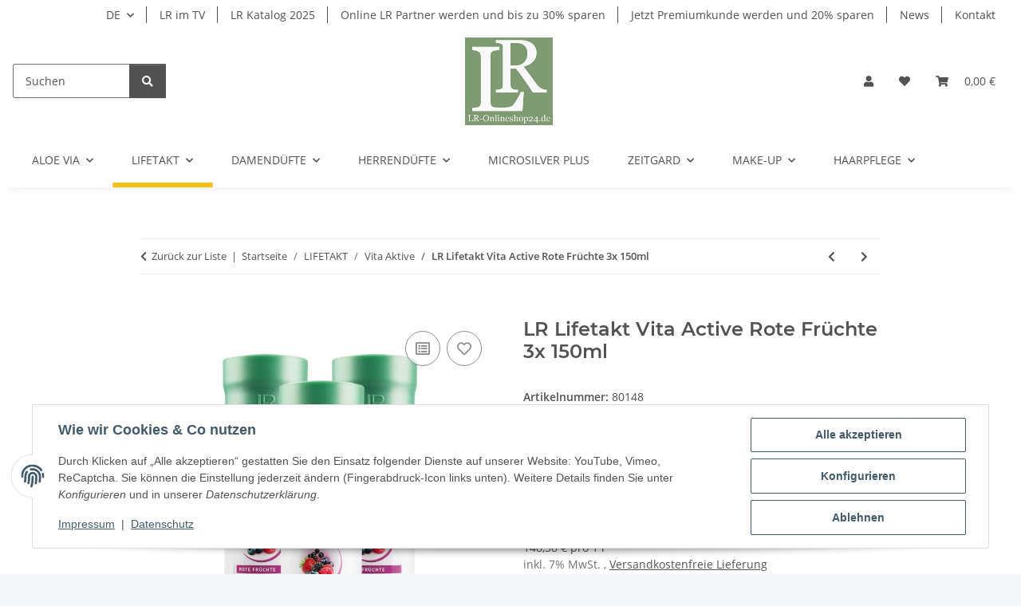

--- FILE ---
content_type: text/html; charset=utf-8
request_url: https://lr-onlineshop24.de/LR-Lifetakt-Vita-Active-Rote-Fruechte-3x-150ml
body_size: 50996
content:
<!DOCTYPE html>
<html lang="de" itemscope itemtype="https://schema.org/ItemPage">
    
    <head>
        
            <meta http-equiv="content-type" content="text/html; charset=utf-8">
            <meta name="description" itemprop="description" content="LR Lifetakt Vita Active Rote Früchte 3x 150ml     Artikel Nr 80301-1 Umfassendes Kompakt-Konzentrat aus 21 natürlichen Obst- und Gemüsesorten Mit einem hohe">
                        <meta name="viewport" content="width=device-width, initial-scale=1.0">
            <meta http-equiv="X-UA-Compatible" content="IE=edge">
                        <meta name="robots" content="index, follow">

            <meta itemprop="url" content="https://lr-onlineshop24.de/LR-Lifetakt-Vita-Active-Rote-Fruechte-3x-150ml">
            <meta property="og:type" content="website">
            <meta property="og:site_name" content="LR Lifetakt Vita Active Rote Früchte 3x 150ml, 66,77 €">
            <meta property="og:title" content="LR Lifetakt Vita Active Rote Früchte 3x 150ml, 66,77 €">
            <meta property="og:description" content="LR Lifetakt Vita Active Rote Früchte 3x 150ml     Artikel Nr 80301-1 Umfassendes Kompakt-Konzentrat aus 21 natürlichen Obst- und Gemüsesorten Mit einem hohe">
            <meta property="og:url" content="https://lr-onlineshop24.de/LR-Lifetakt-Vita-Active-Rote-Fruechte-3x-150ml">

                                    
                            <meta itemprop="image" content="https://lr-onlineshop24.de/media/image/product/2980/lg/lr-lifetakt-vita-active-rote-fruechte-3x-150ml.jpg">
                <meta property="og:image" content="https://lr-onlineshop24.de/media/image/product/2980/lg/lr-lifetakt-vita-active-rote-fruechte-3x-150ml.jpg">
                <meta property="og:image:width" content="800">
                <meta property="og:image:height" content="800">
                    

        <title itemprop="name">LR Lifetakt Vita Active Rote Früchte 3x 150ml, 66,77 €</title>

                    <link rel="canonical" href="https://lr-onlineshop24.de/LR-Lifetakt-Vita-Active-Rote-Fruechte-3x-150ml">
        
        

        
            <link rel="icon" href="https://lr-onlineshop24.de/favicon.ico" sizes="48x48">
            <link rel="icon" href="https://lr-onlineshop24.de/favicon.svg" sizes="any" type="image/svg+xml">
            <link rel="apple-touch-icon" href="https://lr-onlineshop24.de/apple-touch-icon.png">
            <link rel="manifest" href="https://lr-onlineshop24.de/site.webmanifest">
            <meta name="msapplication-TileColor" content="#f8bf00">
            <meta name="msapplication-TileImage" content="https://lr-onlineshop24.de/mstile-144x144.png">
        
        
            <meta name="theme-color" content="#f8bf00">
        

        
                                                    
                <style id="criticalCSS">
                    
                        :root{--blue: #007bff;--indigo: #6610f2;--purple: #6f42c1;--pink: #e83e8c;--red: #dc3545;--orange: #fd7e14;--yellow: #ffc107;--green: #28a745;--teal: #20c997;--cyan: #17a2b8;--white: #ffffff;--gray: #707070;--gray-dark: #343a40;--primary: #F8BF00;--secondary: #525252;--success: #1C871E;--info: #525252;--warning: #a56823;--danger: #b90000;--light: #f5f7fa;--dark: #525252;--gray: #707070;--gray-light: #f5f7fa;--gray-medium: #ebebeb;--gray-dark: #9b9b9b;--gray-darker: #525252;--breakpoint-xs: 0;--breakpoint-sm: 576px;--breakpoint-md: 768px;--breakpoint-lg: 992px;--breakpoint-xl: 1300px;--font-family-sans-serif: "Open Sans", sans-serif;--font-family-monospace: SFMono-Regular, Menlo, Monaco, Consolas, "Liberation Mono", "Courier New", monospace}*,*::before,*::after{box-sizing:border-box}html{font-family:sans-serif;line-height:1.15;-webkit-text-size-adjust:100%;-webkit-tap-highlight-color:rgba(0, 0, 0, 0)}article,aside,figcaption,figure,footer,header,hgroup,main,nav,section{display:block}body{margin:0;font-family:"Open Sans", sans-serif;font-size:0.875rem;font-weight:400;line-height:1.5;color:#525252;text-align:left;background-color:#f5f7fa}[tabindex="-1"]:focus:not(:focus-visible){outline:0 !important}hr{box-sizing:content-box;height:0;overflow:visible}h1,h2,h3,h4,h5,h6{margin-top:0;margin-bottom:1rem}p{margin-top:0;margin-bottom:1rem}abbr[title],abbr[data-original-title]{text-decoration:underline;text-decoration:underline dotted;cursor:help;border-bottom:0;text-decoration-skip-ink:none}address{margin-bottom:1rem;font-style:normal;line-height:inherit}ol,ul,dl{margin-top:0;margin-bottom:1rem}ol ol,ul ul,ol ul,ul ol{margin-bottom:0}dt{font-weight:700}dd{margin-bottom:0.5rem;margin-left:0}blockquote{margin:0 0 1rem}b,strong{font-weight:bolder}small{font-size:80%}sub,sup{position:relative;font-size:75%;line-height:0;vertical-align:baseline}sub{bottom:-0.25em}sup{top:-0.5em}a{color:#525252;text-decoration:underline;background-color:transparent}a:hover{color:#F8BF00;text-decoration:none}a:not([href]):not([class]){color:inherit;text-decoration:none}a:not([href]):not([class]):hover{color:inherit;text-decoration:none}pre,code,kbd,samp{font-family:SFMono-Regular, Menlo, Monaco, Consolas, "Liberation Mono", "Courier New", monospace;font-size:1em}pre{margin-top:0;margin-bottom:1rem;overflow:auto;-ms-overflow-style:scrollbar}figure{margin:0 0 1rem}img{vertical-align:middle;border-style:none}svg{overflow:hidden;vertical-align:middle}table{border-collapse:collapse}caption{padding-top:0.75rem;padding-bottom:0.75rem;color:#707070;text-align:left;caption-side:bottom}th{text-align:inherit;text-align:-webkit-match-parent}label{display:inline-block;margin-bottom:0.5rem}button{border-radius:0}button:focus:not(:focus-visible){outline:0}input,button,select,optgroup,textarea{margin:0;font-family:inherit;font-size:inherit;line-height:inherit}button,input{overflow:visible}button,select{text-transform:none}[role="button"]{cursor:pointer}select{word-wrap:normal}button,[type="button"],[type="reset"],[type="submit"]{-webkit-appearance:button}button:not(:disabled),[type="button"]:not(:disabled),[type="reset"]:not(:disabled),[type="submit"]:not(:disabled){cursor:pointer}button::-moz-focus-inner,[type="button"]::-moz-focus-inner,[type="reset"]::-moz-focus-inner,[type="submit"]::-moz-focus-inner{padding:0;border-style:none}input[type="radio"],input[type="checkbox"]{box-sizing:border-box;padding:0}textarea{overflow:auto;resize:vertical}fieldset{min-width:0;padding:0;margin:0;border:0}legend{display:block;width:100%;max-width:100%;padding:0;margin-bottom:0.5rem;font-size:1.5rem;line-height:inherit;color:inherit;white-space:normal}progress{vertical-align:baseline}[type="number"]::-webkit-inner-spin-button,[type="number"]::-webkit-outer-spin-button{height:auto}[type="search"]{outline-offset:-2px;-webkit-appearance:none}[type="search"]::-webkit-search-decoration{-webkit-appearance:none}::-webkit-file-upload-button{font:inherit;-webkit-appearance:button}output{display:inline-block}summary{display:list-item;cursor:pointer}template{display:none}[hidden]{display:none !important}.img-fluid{max-width:100%;height:auto}.img-thumbnail{padding:0.25rem;background-color:#f5f7fa;border:1px solid #dee2e6;border-radius:0.125rem;box-shadow:0 1px 2px rgba(0, 0, 0, 0.075);max-width:100%;height:auto}.figure{display:inline-block}.figure-img{margin-bottom:0.5rem;line-height:1}.figure-caption{font-size:90%;color:#707070}code{font-size:87.5%;color:#e83e8c;word-wrap:break-word}a>code{color:inherit}kbd{padding:0.2rem 0.4rem;font-size:87.5%;color:#ffffff;background-color:#212529;border-radius:0.125rem;box-shadow:inset 0 -0.1rem 0 rgba(0, 0, 0, 0.25)}kbd kbd{padding:0;font-size:100%;font-weight:700;box-shadow:none}pre{display:block;font-size:87.5%;color:#212529}pre code{font-size:inherit;color:inherit;word-break:normal}.pre-scrollable{max-height:340px;overflow-y:scroll}.container,.container-fluid,.container-sm,.container-md,.container-lg,.container-xl{width:100%;padding-right:1rem;padding-left:1rem;margin-right:auto;margin-left:auto}@media (min-width:576px){.container,.container-sm{max-width:97vw}}@media (min-width:768px){.container,.container-sm,.container-md{max-width:720px}}@media (min-width:992px){.container,.container-sm,.container-md,.container-lg{max-width:960px}}@media (min-width:1300px){.container,.container-sm,.container-md,.container-lg,.container-xl{max-width:1250px}}.row{display:flex;flex-wrap:wrap;margin-right:-1rem;margin-left:-1rem}.no-gutters{margin-right:0;margin-left:0}.no-gutters>.col,.no-gutters>[class*="col-"]{padding-right:0;padding-left:0}.col-1,.col-2,.col-3,.col-4,.col-5,.col-6,.col-7,.col-8,.col-9,.col-10,.col-11,.col-12,.col,.col-auto,.col-sm-1,.col-sm-2,.col-sm-3,.col-sm-4,.col-sm-5,.col-sm-6,.col-sm-7,.col-sm-8,.col-sm-9,.col-sm-10,.col-sm-11,.col-sm-12,.col-sm,.col-sm-auto,.col-md-1,.col-md-2,.col-md-3,.col-md-4,.col-md-5,.col-md-6,.col-md-7,.col-md-8,.col-md-9,.col-md-10,.col-md-11,.col-md-12,.col-md,.col-md-auto,.col-lg-1,.col-lg-2,.col-lg-3,.col-lg-4,.col-lg-5,.col-lg-6,.col-lg-7,.col-lg-8,.col-lg-9,.col-lg-10,.col-lg-11,.col-lg-12,.col-lg,.col-lg-auto,.col-xl-1,.col-xl-2,.col-xl-3,.col-xl-4,.col-xl-5,.col-xl-6,.col-xl-7,.col-xl-8,.col-xl-9,.col-xl-10,.col-xl-11,.col-xl-12,.col-xl,.col-xl-auto{position:relative;width:100%;padding-right:1rem;padding-left:1rem}.col{flex-basis:0;flex-grow:1;max-width:100%}.row-cols-1>*{flex:0 0 100%;max-width:100%}.row-cols-2>*{flex:0 0 50%;max-width:50%}.row-cols-3>*{flex:0 0 33.3333333333%;max-width:33.3333333333%}.row-cols-4>*{flex:0 0 25%;max-width:25%}.row-cols-5>*{flex:0 0 20%;max-width:20%}.row-cols-6>*{flex:0 0 16.6666666667%;max-width:16.6666666667%}.col-auto{flex:0 0 auto;width:auto;max-width:100%}.col-1{flex:0 0 8.33333333%;max-width:8.33333333%}.col-2{flex:0 0 16.66666667%;max-width:16.66666667%}.col-3{flex:0 0 25%;max-width:25%}.col-4{flex:0 0 33.33333333%;max-width:33.33333333%}.col-5{flex:0 0 41.66666667%;max-width:41.66666667%}.col-6{flex:0 0 50%;max-width:50%}.col-7{flex:0 0 58.33333333%;max-width:58.33333333%}.col-8{flex:0 0 66.66666667%;max-width:66.66666667%}.col-9{flex:0 0 75%;max-width:75%}.col-10{flex:0 0 83.33333333%;max-width:83.33333333%}.col-11{flex:0 0 91.66666667%;max-width:91.66666667%}.col-12{flex:0 0 100%;max-width:100%}.order-first{order:-1}.order-last{order:13}.order-0{order:0}.order-1{order:1}.order-2{order:2}.order-3{order:3}.order-4{order:4}.order-5{order:5}.order-6{order:6}.order-7{order:7}.order-8{order:8}.order-9{order:9}.order-10{order:10}.order-11{order:11}.order-12{order:12}.offset-1{margin-left:8.33333333%}.offset-2{margin-left:16.66666667%}.offset-3{margin-left:25%}.offset-4{margin-left:33.33333333%}.offset-5{margin-left:41.66666667%}.offset-6{margin-left:50%}.offset-7{margin-left:58.33333333%}.offset-8{margin-left:66.66666667%}.offset-9{margin-left:75%}.offset-10{margin-left:83.33333333%}.offset-11{margin-left:91.66666667%}@media (min-width:576px){.col-sm{flex-basis:0;flex-grow:1;max-width:100%}.row-cols-sm-1>*{flex:0 0 100%;max-width:100%}.row-cols-sm-2>*{flex:0 0 50%;max-width:50%}.row-cols-sm-3>*{flex:0 0 33.3333333333%;max-width:33.3333333333%}.row-cols-sm-4>*{flex:0 0 25%;max-width:25%}.row-cols-sm-5>*{flex:0 0 20%;max-width:20%}.row-cols-sm-6>*{flex:0 0 16.6666666667%;max-width:16.6666666667%}.col-sm-auto{flex:0 0 auto;width:auto;max-width:100%}.col-sm-1{flex:0 0 8.33333333%;max-width:8.33333333%}.col-sm-2{flex:0 0 16.66666667%;max-width:16.66666667%}.col-sm-3{flex:0 0 25%;max-width:25%}.col-sm-4{flex:0 0 33.33333333%;max-width:33.33333333%}.col-sm-5{flex:0 0 41.66666667%;max-width:41.66666667%}.col-sm-6{flex:0 0 50%;max-width:50%}.col-sm-7{flex:0 0 58.33333333%;max-width:58.33333333%}.col-sm-8{flex:0 0 66.66666667%;max-width:66.66666667%}.col-sm-9{flex:0 0 75%;max-width:75%}.col-sm-10{flex:0 0 83.33333333%;max-width:83.33333333%}.col-sm-11{flex:0 0 91.66666667%;max-width:91.66666667%}.col-sm-12{flex:0 0 100%;max-width:100%}.order-sm-first{order:-1}.order-sm-last{order:13}.order-sm-0{order:0}.order-sm-1{order:1}.order-sm-2{order:2}.order-sm-3{order:3}.order-sm-4{order:4}.order-sm-5{order:5}.order-sm-6{order:6}.order-sm-7{order:7}.order-sm-8{order:8}.order-sm-9{order:9}.order-sm-10{order:10}.order-sm-11{order:11}.order-sm-12{order:12}.offset-sm-0{margin-left:0}.offset-sm-1{margin-left:8.33333333%}.offset-sm-2{margin-left:16.66666667%}.offset-sm-3{margin-left:25%}.offset-sm-4{margin-left:33.33333333%}.offset-sm-5{margin-left:41.66666667%}.offset-sm-6{margin-left:50%}.offset-sm-7{margin-left:58.33333333%}.offset-sm-8{margin-left:66.66666667%}.offset-sm-9{margin-left:75%}.offset-sm-10{margin-left:83.33333333%}.offset-sm-11{margin-left:91.66666667%}}@media (min-width:768px){.col-md{flex-basis:0;flex-grow:1;max-width:100%}.row-cols-md-1>*{flex:0 0 100%;max-width:100%}.row-cols-md-2>*{flex:0 0 50%;max-width:50%}.row-cols-md-3>*{flex:0 0 33.3333333333%;max-width:33.3333333333%}.row-cols-md-4>*{flex:0 0 25%;max-width:25%}.row-cols-md-5>*{flex:0 0 20%;max-width:20%}.row-cols-md-6>*{flex:0 0 16.6666666667%;max-width:16.6666666667%}.col-md-auto{flex:0 0 auto;width:auto;max-width:100%}.col-md-1{flex:0 0 8.33333333%;max-width:8.33333333%}.col-md-2{flex:0 0 16.66666667%;max-width:16.66666667%}.col-md-3{flex:0 0 25%;max-width:25%}.col-md-4{flex:0 0 33.33333333%;max-width:33.33333333%}.col-md-5{flex:0 0 41.66666667%;max-width:41.66666667%}.col-md-6{flex:0 0 50%;max-width:50%}.col-md-7{flex:0 0 58.33333333%;max-width:58.33333333%}.col-md-8{flex:0 0 66.66666667%;max-width:66.66666667%}.col-md-9{flex:0 0 75%;max-width:75%}.col-md-10{flex:0 0 83.33333333%;max-width:83.33333333%}.col-md-11{flex:0 0 91.66666667%;max-width:91.66666667%}.col-md-12{flex:0 0 100%;max-width:100%}.order-md-first{order:-1}.order-md-last{order:13}.order-md-0{order:0}.order-md-1{order:1}.order-md-2{order:2}.order-md-3{order:3}.order-md-4{order:4}.order-md-5{order:5}.order-md-6{order:6}.order-md-7{order:7}.order-md-8{order:8}.order-md-9{order:9}.order-md-10{order:10}.order-md-11{order:11}.order-md-12{order:12}.offset-md-0{margin-left:0}.offset-md-1{margin-left:8.33333333%}.offset-md-2{margin-left:16.66666667%}.offset-md-3{margin-left:25%}.offset-md-4{margin-left:33.33333333%}.offset-md-5{margin-left:41.66666667%}.offset-md-6{margin-left:50%}.offset-md-7{margin-left:58.33333333%}.offset-md-8{margin-left:66.66666667%}.offset-md-9{margin-left:75%}.offset-md-10{margin-left:83.33333333%}.offset-md-11{margin-left:91.66666667%}}@media (min-width:992px){.col-lg{flex-basis:0;flex-grow:1;max-width:100%}.row-cols-lg-1>*{flex:0 0 100%;max-width:100%}.row-cols-lg-2>*{flex:0 0 50%;max-width:50%}.row-cols-lg-3>*{flex:0 0 33.3333333333%;max-width:33.3333333333%}.row-cols-lg-4>*{flex:0 0 25%;max-width:25%}.row-cols-lg-5>*{flex:0 0 20%;max-width:20%}.row-cols-lg-6>*{flex:0 0 16.6666666667%;max-width:16.6666666667%}.col-lg-auto{flex:0 0 auto;width:auto;max-width:100%}.col-lg-1{flex:0 0 8.33333333%;max-width:8.33333333%}.col-lg-2{flex:0 0 16.66666667%;max-width:16.66666667%}.col-lg-3{flex:0 0 25%;max-width:25%}.col-lg-4{flex:0 0 33.33333333%;max-width:33.33333333%}.col-lg-5{flex:0 0 41.66666667%;max-width:41.66666667%}.col-lg-6{flex:0 0 50%;max-width:50%}.col-lg-7{flex:0 0 58.33333333%;max-width:58.33333333%}.col-lg-8{flex:0 0 66.66666667%;max-width:66.66666667%}.col-lg-9{flex:0 0 75%;max-width:75%}.col-lg-10{flex:0 0 83.33333333%;max-width:83.33333333%}.col-lg-11{flex:0 0 91.66666667%;max-width:91.66666667%}.col-lg-12{flex:0 0 100%;max-width:100%}.order-lg-first{order:-1}.order-lg-last{order:13}.order-lg-0{order:0}.order-lg-1{order:1}.order-lg-2{order:2}.order-lg-3{order:3}.order-lg-4{order:4}.order-lg-5{order:5}.order-lg-6{order:6}.order-lg-7{order:7}.order-lg-8{order:8}.order-lg-9{order:9}.order-lg-10{order:10}.order-lg-11{order:11}.order-lg-12{order:12}.offset-lg-0{margin-left:0}.offset-lg-1{margin-left:8.33333333%}.offset-lg-2{margin-left:16.66666667%}.offset-lg-3{margin-left:25%}.offset-lg-4{margin-left:33.33333333%}.offset-lg-5{margin-left:41.66666667%}.offset-lg-6{margin-left:50%}.offset-lg-7{margin-left:58.33333333%}.offset-lg-8{margin-left:66.66666667%}.offset-lg-9{margin-left:75%}.offset-lg-10{margin-left:83.33333333%}.offset-lg-11{margin-left:91.66666667%}}@media (min-width:1300px){.col-xl{flex-basis:0;flex-grow:1;max-width:100%}.row-cols-xl-1>*{flex:0 0 100%;max-width:100%}.row-cols-xl-2>*{flex:0 0 50%;max-width:50%}.row-cols-xl-3>*{flex:0 0 33.3333333333%;max-width:33.3333333333%}.row-cols-xl-4>*{flex:0 0 25%;max-width:25%}.row-cols-xl-5>*{flex:0 0 20%;max-width:20%}.row-cols-xl-6>*{flex:0 0 16.6666666667%;max-width:16.6666666667%}.col-xl-auto{flex:0 0 auto;width:auto;max-width:100%}.col-xl-1{flex:0 0 8.33333333%;max-width:8.33333333%}.col-xl-2{flex:0 0 16.66666667%;max-width:16.66666667%}.col-xl-3{flex:0 0 25%;max-width:25%}.col-xl-4{flex:0 0 33.33333333%;max-width:33.33333333%}.col-xl-5{flex:0 0 41.66666667%;max-width:41.66666667%}.col-xl-6{flex:0 0 50%;max-width:50%}.col-xl-7{flex:0 0 58.33333333%;max-width:58.33333333%}.col-xl-8{flex:0 0 66.66666667%;max-width:66.66666667%}.col-xl-9{flex:0 0 75%;max-width:75%}.col-xl-10{flex:0 0 83.33333333%;max-width:83.33333333%}.col-xl-11{flex:0 0 91.66666667%;max-width:91.66666667%}.col-xl-12{flex:0 0 100%;max-width:100%}.order-xl-first{order:-1}.order-xl-last{order:13}.order-xl-0{order:0}.order-xl-1{order:1}.order-xl-2{order:2}.order-xl-3{order:3}.order-xl-4{order:4}.order-xl-5{order:5}.order-xl-6{order:6}.order-xl-7{order:7}.order-xl-8{order:8}.order-xl-9{order:9}.order-xl-10{order:10}.order-xl-11{order:11}.order-xl-12{order:12}.offset-xl-0{margin-left:0}.offset-xl-1{margin-left:8.33333333%}.offset-xl-2{margin-left:16.66666667%}.offset-xl-3{margin-left:25%}.offset-xl-4{margin-left:33.33333333%}.offset-xl-5{margin-left:41.66666667%}.offset-xl-6{margin-left:50%}.offset-xl-7{margin-left:58.33333333%}.offset-xl-8{margin-left:66.66666667%}.offset-xl-9{margin-left:75%}.offset-xl-10{margin-left:83.33333333%}.offset-xl-11{margin-left:91.66666667%}}.nav{display:flex;flex-wrap:wrap;padding-left:0;margin-bottom:0;list-style:none}.nav-link{display:block;padding:0.5rem 1rem;text-decoration:none}.nav-link:hover,.nav-link:focus{text-decoration:none}.nav-link.disabled{color:#707070;pointer-events:none;cursor:default}.nav-tabs{border-bottom:1px solid #dee2e6}.nav-tabs .nav-link{margin-bottom:-1px;background-color:transparent;border:1px solid transparent;border-top-left-radius:0;border-top-right-radius:0}.nav-tabs .nav-link:hover,.nav-tabs .nav-link:focus{isolation:isolate;border-color:transparent}.nav-tabs .nav-link.disabled{color:#707070;background-color:transparent;border-color:transparent}.nav-tabs .nav-link.active,.nav-tabs .nav-item.show .nav-link{color:#525252;background-color:transparent;border-color:#F8BF00}.nav-tabs .dropdown-menu{margin-top:-1px;border-top-left-radius:0;border-top-right-radius:0}.nav-pills .nav-link{background:none;border:0;border-radius:0.125rem}.nav-pills .nav-link.active,.nav-pills .show>.nav-link{color:#ffffff;background-color:#F8BF00}.nav-fill>.nav-link,.nav-fill .nav-item{flex:1 1 auto;text-align:center}.nav-justified>.nav-link,.nav-justified .nav-item{flex-basis:0;flex-grow:1;text-align:center}.tab-content>.tab-pane{display:none}.tab-content>.active{display:block}.navbar{position:relative;display:flex;flex-wrap:wrap;align-items:center;justify-content:space-between;padding:0.4rem 1rem}.navbar .container,.navbar .container-fluid,.navbar .container-sm,.navbar .container-md,.navbar .container-lg,.navbar .container-xl,.navbar>.container-sm,.navbar>.container-md,.navbar>.container-lg,.navbar>.container-xl{display:flex;flex-wrap:wrap;align-items:center;justify-content:space-between}.navbar-brand{display:inline-block;padding-top:0.40625rem;padding-bottom:0.40625rem;margin-right:1rem;font-size:1rem;line-height:inherit;white-space:nowrap}.navbar-brand:hover,.navbar-brand:focus{text-decoration:none}.navbar-nav{display:flex;flex-direction:column;padding-left:0;margin-bottom:0;list-style:none}.navbar-nav .nav-link{padding-right:0;padding-left:0}.navbar-nav .dropdown-menu{position:static;float:none}.navbar-text{display:inline-block;padding-top:0.5rem;padding-bottom:0.5rem}.navbar-collapse{flex-basis:100%;flex-grow:1;align-items:center}.navbar-toggler{padding:0.25rem 0.75rem;font-size:1rem;line-height:1;background-color:transparent;border:1px solid transparent;border-radius:0.125rem}.navbar-toggler:hover,.navbar-toggler:focus{text-decoration:none}.navbar-toggler-icon{display:inline-block;width:1.5em;height:1.5em;vertical-align:middle;content:"";background:50% / 100% 100% no-repeat}.navbar-nav-scroll{max-height:75vh;overflow-y:auto}@media (max-width:575.98px){.navbar-expand-sm>.container,.navbar-expand-sm>.container-fluid,.navbar-expand-sm>.container-sm,.navbar-expand-sm>.container-md,.navbar-expand-sm>.container-lg,.navbar-expand-sm>.container-xl{padding-right:0;padding-left:0}}@media (min-width:576px){.navbar-expand-sm{flex-flow:row nowrap;justify-content:flex-start}.navbar-expand-sm .navbar-nav{flex-direction:row}.navbar-expand-sm .navbar-nav .dropdown-menu{position:absolute}.navbar-expand-sm .navbar-nav .nav-link{padding-right:1.5rem;padding-left:1.5rem}.navbar-expand-sm>.container,.navbar-expand-sm>.container-fluid,.navbar-expand-sm>.container-sm,.navbar-expand-sm>.container-md,.navbar-expand-sm>.container-lg,.navbar-expand-sm>.container-xl{flex-wrap:nowrap}.navbar-expand-sm .navbar-nav-scroll{overflow:visible}.navbar-expand-sm .navbar-collapse{display:flex !important;flex-basis:auto}.navbar-expand-sm .navbar-toggler{display:none}}@media (max-width:767.98px){.navbar-expand-md>.container,.navbar-expand-md>.container-fluid,.navbar-expand-md>.container-sm,.navbar-expand-md>.container-md,.navbar-expand-md>.container-lg,.navbar-expand-md>.container-xl{padding-right:0;padding-left:0}}@media (min-width:768px){.navbar-expand-md{flex-flow:row nowrap;justify-content:flex-start}.navbar-expand-md .navbar-nav{flex-direction:row}.navbar-expand-md .navbar-nav .dropdown-menu{position:absolute}.navbar-expand-md .navbar-nav .nav-link{padding-right:1.5rem;padding-left:1.5rem}.navbar-expand-md>.container,.navbar-expand-md>.container-fluid,.navbar-expand-md>.container-sm,.navbar-expand-md>.container-md,.navbar-expand-md>.container-lg,.navbar-expand-md>.container-xl{flex-wrap:nowrap}.navbar-expand-md .navbar-nav-scroll{overflow:visible}.navbar-expand-md .navbar-collapse{display:flex !important;flex-basis:auto}.navbar-expand-md .navbar-toggler{display:none}}@media (max-width:991.98px){.navbar-expand-lg>.container,.navbar-expand-lg>.container-fluid,.navbar-expand-lg>.container-sm,.navbar-expand-lg>.container-md,.navbar-expand-lg>.container-lg,.navbar-expand-lg>.container-xl{padding-right:0;padding-left:0}}@media (min-width:992px){.navbar-expand-lg{flex-flow:row nowrap;justify-content:flex-start}.navbar-expand-lg .navbar-nav{flex-direction:row}.navbar-expand-lg .navbar-nav .dropdown-menu{position:absolute}.navbar-expand-lg .navbar-nav .nav-link{padding-right:1.5rem;padding-left:1.5rem}.navbar-expand-lg>.container,.navbar-expand-lg>.container-fluid,.navbar-expand-lg>.container-sm,.navbar-expand-lg>.container-md,.navbar-expand-lg>.container-lg,.navbar-expand-lg>.container-xl{flex-wrap:nowrap}.navbar-expand-lg .navbar-nav-scroll{overflow:visible}.navbar-expand-lg .navbar-collapse{display:flex !important;flex-basis:auto}.navbar-expand-lg .navbar-toggler{display:none}}@media (max-width:1299.98px){.navbar-expand-xl>.container,.navbar-expand-xl>.container-fluid,.navbar-expand-xl>.container-sm,.navbar-expand-xl>.container-md,.navbar-expand-xl>.container-lg,.navbar-expand-xl>.container-xl{padding-right:0;padding-left:0}}@media (min-width:1300px){.navbar-expand-xl{flex-flow:row nowrap;justify-content:flex-start}.navbar-expand-xl .navbar-nav{flex-direction:row}.navbar-expand-xl .navbar-nav .dropdown-menu{position:absolute}.navbar-expand-xl .navbar-nav .nav-link{padding-right:1.5rem;padding-left:1.5rem}.navbar-expand-xl>.container,.navbar-expand-xl>.container-fluid,.navbar-expand-xl>.container-sm,.navbar-expand-xl>.container-md,.navbar-expand-xl>.container-lg,.navbar-expand-xl>.container-xl{flex-wrap:nowrap}.navbar-expand-xl .navbar-nav-scroll{overflow:visible}.navbar-expand-xl .navbar-collapse{display:flex !important;flex-basis:auto}.navbar-expand-xl .navbar-toggler{display:none}}.navbar-expand{flex-flow:row nowrap;justify-content:flex-start}.navbar-expand>.container,.navbar-expand>.container-fluid,.navbar-expand>.container-sm,.navbar-expand>.container-md,.navbar-expand>.container-lg,.navbar-expand>.container-xl{padding-right:0;padding-left:0}.navbar-expand .navbar-nav{flex-direction:row}.navbar-expand .navbar-nav .dropdown-menu{position:absolute}.navbar-expand .navbar-nav .nav-link{padding-right:1.5rem;padding-left:1.5rem}.navbar-expand>.container,.navbar-expand>.container-fluid,.navbar-expand>.container-sm,.navbar-expand>.container-md,.navbar-expand>.container-lg,.navbar-expand>.container-xl{flex-wrap:nowrap}.navbar-expand .navbar-nav-scroll{overflow:visible}.navbar-expand .navbar-collapse{display:flex !important;flex-basis:auto}.navbar-expand .navbar-toggler{display:none}.navbar-light .navbar-brand{color:rgba(0, 0, 0, 0.9)}.navbar-light .navbar-brand:hover,.navbar-light .navbar-brand:focus{color:rgba(0, 0, 0, 0.9)}.navbar-light .navbar-nav .nav-link{color:#525252}.navbar-light .navbar-nav .nav-link:hover,.navbar-light .navbar-nav .nav-link:focus{color:#F8BF00}.navbar-light .navbar-nav .nav-link.disabled{color:rgba(0, 0, 0, 0.3)}.navbar-light .navbar-nav .show>.nav-link,.navbar-light .navbar-nav .active>.nav-link,.navbar-light .navbar-nav .nav-link.show,.navbar-light .navbar-nav .nav-link.active{color:rgba(0, 0, 0, 0.9)}.navbar-light .navbar-toggler{color:#525252;border-color:rgba(0, 0, 0, 0.1)}.navbar-light .navbar-toggler-icon{background-image:url("data:image/svg+xml,%3csvg xmlns='http://www.w3.org/2000/svg' width='30' height='30' viewBox='0 0 30 30'%3e%3cpath stroke='%23525252' stroke-linecap='round' stroke-miterlimit='10' stroke-width='2' d='M4 7h22M4 15h22M4 23h22'/%3e%3c/svg%3e")}.navbar-light .navbar-text{color:#525252}.navbar-light .navbar-text a{color:rgba(0, 0, 0, 0.9)}.navbar-light .navbar-text a:hover,.navbar-light .navbar-text a:focus{color:rgba(0, 0, 0, 0.9)}.navbar-dark .navbar-brand{color:#ffffff}.navbar-dark .navbar-brand:hover,.navbar-dark .navbar-brand:focus{color:#ffffff}.navbar-dark .navbar-nav .nav-link{color:rgba(255, 255, 255, 0.5)}.navbar-dark .navbar-nav .nav-link:hover,.navbar-dark .navbar-nav .nav-link:focus{color:rgba(255, 255, 255, 0.75)}.navbar-dark .navbar-nav .nav-link.disabled{color:rgba(255, 255, 255, 0.25)}.navbar-dark .navbar-nav .show>.nav-link,.navbar-dark .navbar-nav .active>.nav-link,.navbar-dark .navbar-nav .nav-link.show,.navbar-dark .navbar-nav .nav-link.active{color:#ffffff}.navbar-dark .navbar-toggler{color:rgba(255, 255, 255, 0.5);border-color:rgba(255, 255, 255, 0.1)}.navbar-dark .navbar-toggler-icon{background-image:url("data:image/svg+xml,%3csvg xmlns='http://www.w3.org/2000/svg' width='30' height='30' viewBox='0 0 30 30'%3e%3cpath stroke='rgba%28255, 255, 255, 0.5%29' stroke-linecap='round' stroke-miterlimit='10' stroke-width='2' d='M4 7h22M4 15h22M4 23h22'/%3e%3c/svg%3e")}.navbar-dark .navbar-text{color:rgba(255, 255, 255, 0.5)}.navbar-dark .navbar-text a{color:#ffffff}.navbar-dark .navbar-text a:hover,.navbar-dark .navbar-text a:focus{color:#ffffff}.pagination-sm .page-item.active .page-link::after,.pagination-sm .page-item.active .page-text::after{left:0.375rem;right:0.375rem}.pagination-lg .page-item.active .page-link::after,.pagination-lg .page-item.active .page-text::after{left:1.125rem;right:1.125rem}.page-item{position:relative}.page-item.active{font-weight:700}.page-item.active .page-link::after,.page-item.active .page-text::after{content:"";position:absolute;left:0.5625rem;bottom:0;right:0.5625rem;border-bottom:4px solid #F8BF00}@media (min-width:768px){.dropdown-item.page-item{background-color:transparent}}.page-link,.page-text{text-decoration:none}.pagination{margin-bottom:0;justify-content:space-between;align-items:center}@media (min-width:768px){.pagination{justify-content:normal}.pagination .dropdown>.btn{display:none}.pagination .dropdown-menu{position:static !important;transform:none !important;display:flex;margin:0;padding:0;border:0;min-width:auto}.pagination .dropdown-item{width:auto;display:inline-block;padding:0}.pagination .dropdown-item.active{background-color:transparent;color:#525252}.pagination .dropdown-item:hover{background-color:transparent}.pagination .pagination-site{display:none}}@media (max-width:767.98px){.pagination .dropdown-item{padding:0}.pagination .dropdown-item.active .page-link,.pagination .dropdown-item.active .page-text,.pagination .dropdown-item:active .page-link,.pagination .dropdown-item:active .page-text{color:#525252}}.productlist-page-nav{align-items:center}.productlist-page-nav .pagination{margin:0}.productlist-page-nav .displayoptions{margin-bottom:1rem}@media (min-width:768px){.productlist-page-nav .displayoptions{margin-bottom:0}}.productlist-page-nav .displayoptions .btn-group+.btn-group+.btn-group{margin-left:0.5rem}.productlist-page-nav .result-option-wrapper{margin-right:0.5rem}.productlist-page-nav .productlist-item-info{margin-bottom:0.5rem;margin-left:auto;margin-right:auto;display:flex}@media (min-width:768px){.productlist-page-nav .productlist-item-info{margin-right:0;margin-bottom:0}.productlist-page-nav .productlist-item-info.productlist-item-border{border-right:1px solid #ebebeb;padding-right:1rem}}.productlist-page-nav.productlist-page-nav-header-m{margin-top:3rem}@media (min-width:768px){.productlist-page-nav.productlist-page-nav-header-m{margin-top:2rem}.productlist-page-nav.productlist-page-nav-header-m>.col{margin-top:1rem}}.productlist-page-nav-bottom{margin-bottom:2rem}.pagination-wrapper{margin-bottom:1rem;align-items:center;border-top:1px solid #f5f7fa;border-bottom:1px solid #f5f7fa;padding-top:0.5rem;padding-bottom:0.5rem}.pagination-wrapper .pagination-entries{font-weight:700;margin-bottom:1rem}@media (min-width:768px){.pagination-wrapper .pagination-entries{margin-bottom:0}}.pagination-wrapper .pagination-selects{margin-left:auto;margin-top:1rem}@media (min-width:768px){.pagination-wrapper .pagination-selects{margin-left:0;margin-top:0}}.pagination-wrapper .pagination-selects .pagination-selects-entries{margin-bottom:1rem}@media (min-width:768px){.pagination-wrapper .pagination-selects .pagination-selects-entries{margin-right:1rem;margin-bottom:0}}.pagination-no-wrapper{border:0;padding-top:0;padding-bottom:0}.topbar-wrapper{position:relative;z-index:1021;flex-direction:row-reverse}.sticky-header header{position:sticky;top:0}#jtl-nav-wrapper .form-control::placeholder,#jtl-nav-wrapper .form-control:focus::placeholder{color:#525252}#jtl-nav-wrapper .label-slide .form-group:not(.exclude-from-label-slide):not(.checkbox) label{background:#ffffff;color:#525252}header{box-shadow:0 1rem 0.5625rem -0.75rem rgba(0, 0, 0, 0.06);position:relative;z-index:1020}header .dropdown-menu{background-color:#ffffff;color:#525252}header .navbar-toggler{color:#525252}header .navbar-brand img{max-width:50vw;object-fit:contain}header .nav-right .dropdown-menu{margin-top:-0.03125rem;box-shadow:inset 0 1rem 0.5625rem -0.75rem rgba(0, 0, 0, 0.06)}@media (min-width:992px){header #mainNavigation{margin-right:1rem}}@media (max-width:991.98px){header .navbar-brand img{max-width:30vw}header .dropup,header .dropright,header .dropdown,header .dropleft,header .col,header [class*="col-"]{position:static}header .navbar-collapse{position:fixed;top:0;left:0;display:block;height:100vh !important;-webkit-overflow-scrolling:touch;max-width:16.875rem;transition:all 0.2s ease-in-out;z-index:1050;width:100%;background:#ffffff}header .navbar-collapse:not(.show){transform:translateX(-100%)}header .navbar-nav{transition:all 0.2s ease-in-out}header .navbar-nav .nav-item,header .navbar-nav .nav-link{margin-left:0;margin-right:0;padding-left:1rem;padding-right:1rem;padding-top:1rem;padding-bottom:1rem}header .navbar-nav .nav-link{margin-top:-1rem;margin-bottom:-1rem;margin-left:-1rem;margin-right:-1rem;display:flex;align-items:center;justify-content:space-between}header .navbar-nav .nav-link::after{content:'\f054' !important;font-family:"Font Awesome 5 Free" !important;font-weight:900;margin-left:0.5rem;margin-top:0;font-size:0.75em}header .navbar-nav .nav-item.dropdown>.nav-link>.product-count{display:none}header .navbar-nav .nav-item:not(.dropdown) .nav-link::after{display:none}header .navbar-nav .dropdown-menu{position:absolute;left:100%;top:0;box-shadow:none;width:100%;padding:0;margin:0}header .navbar-nav .dropdown-menu:not(.show){display:none}header .navbar-nav .dropdown-body{margin:0}header .navbar-nav .nav{flex-direction:column}header .nav-mobile-header{padding-left:1rem;padding-right:1rem}header .nav-mobile-header>.row{height:3.125rem}header .nav-mobile-header .nav-mobile-header-hr{margin-top:0;margin-bottom:0}header .nav-mobile-body{height:calc(100vh - 3.125rem);height:calc(var(--vh, 1vh) * 100 - 3.125rem);overflow-y:auto;position:relative}header .nav-scrollbar-inner{overflow:visible}header .nav-right{font-size:1rem}header .nav-right .dropdown-menu{width:100%}}@media (min-width:992px){header .navbar-collapse{height:4.3125rem}header .navbar-nav>.nav-item>.nav-link{position:relative;padding:1.5rem}header .navbar-nav>.nav-item>.nav-link::before{content:"";position:absolute;bottom:0;left:50%;transform:translateX(-50%);border-width:0 0 6px;border-color:#F8BF00;border-style:solid;transition:width 0.4s;width:0}header .navbar-nav>.nav-item.active>.nav-link::before,header .navbar-nav>.nav-item:hover>.nav-link::before,header .navbar-nav>.nav-item.hover>.nav-link::before{width:100%}header .navbar-nav>.nav-item>.dropdown-menu{max-height:calc(100vh - 12.5rem);overflow:auto;margin-top:-0.03125rem;box-shadow:inset 0 1rem 0.5625rem -0.75rem rgba(0, 0, 0, 0.06)}header .navbar-nav>.nav-item.dropdown-full{position:static}header .navbar-nav>.nav-item.dropdown-full .dropdown-menu{width:100%}header .navbar-nav>.nav-item .product-count{display:none}header .navbar-nav>.nav-item .nav{flex-wrap:wrap}header .navbar-nav .nav .nav-link{padding:0}header .navbar-nav .nav .nav-link::after{display:none}header .navbar-nav .dropdown .nav-item{width:100%}header .nav-mobile-body{align-self:flex-start;width:100%}header .nav-scrollbar-inner{width:100%}header .nav-right .nav-link{padding-top:1.5rem;padding-bottom:1.5rem}header .submenu-headline::after{display:none}header .submenu-headline-toplevel{font-family:Montserrat, sans-serif;font-size:1rem;border-bottom:1px solid #ebebeb;margin-bottom:1rem}header .subcategory-wrapper .categories-recursive-dropdown{display:block;position:static !important;box-shadow:none}header .subcategory-wrapper .categories-recursive-dropdown>.nav{flex-direction:column}header .subcategory-wrapper .categories-recursive-dropdown .categories-recursive-dropdown{margin-left:0.25rem}}header .submenu-headline-image{margin-bottom:1rem;display:none}@media (min-width:992px){header .submenu-headline-image{display:block}}header #burger-menu{margin-right:1rem}header .table,header .dropdown-item,header .btn-outline-primary{color:#525252}header .dropdown-item{background-color:transparent}header .dropdown-item:hover{background-color:#f5f7fa}header .btn-outline-primary:hover{color:#525252}@media (min-width:992px){.nav-item-lg-m{margin-top:1.5rem;margin-bottom:1.5rem}}.fixed-search{background-color:#ffffff;box-shadow:0 0.25rem 0.5rem rgba(0, 0, 0, 0.2);padding-top:0.5rem;padding-bottom:0.5rem}.fixed-search .form-control{background-color:#ffffff;color:#525252}.fixed-search .form-control::placeholder{color:#525252}.main-search .twitter-typeahead{display:flex;flex-grow:1}.form-clear{align-items:center;bottom:8px;color:#525252;cursor:pointer;display:flex;height:24px;justify-content:center;position:absolute;right:52px;width:24px;z-index:10}.account-icon-dropdown .account-icon-dropdown-pass{margin-bottom:2rem}.account-icon-dropdown .dropdown-footer{background-color:#f5f7fa}.account-icon-dropdown .dropdown-footer a{text-decoration:underline}.account-icon-dropdown .account-icon-dropdown-logout{padding-bottom:0.5rem}.cart-dropdown-shipping-notice{color:#707070}.is-checkout header,.is-checkout .navbar{height:2.8rem}@media (min-width:992px){.is-checkout header,.is-checkout .navbar{height:4.2625rem}}.is-checkout .search-form-wrapper-fixed,.is-checkout .fixed-search{display:none}@media (max-width:991.98px){.nav-icons{height:2.8rem}}.search-form-wrapper-fixed{padding-top:0.5rem;padding-bottom:0.5rem}.full-width-mega .main-search-wrapper .twitter-typeahead{flex:1}@media (min-width:992px){.full-width-mega .main-search-wrapper{display:block}}@media (max-width:991.98px){.full-width-mega.sticky-top .main-search-wrapper{padding-right:0;padding-left:0;flex:0 0 auto;width:auto;max-width:100%}.full-width-mega.sticky-top .main-search-wrapper+.col,.full-width-mega.sticky-top .main-search-wrapper a{padding-left:0}.full-width-mega.sticky-top .main-search-wrapper .nav-link{padding-right:0.7rem}.full-width-mega .secure-checkout-icon{flex:0 0 auto;width:auto;max-width:100%;margin-left:auto}.full-width-mega .toggler-logo-wrapper{position:initial;width:max-content}}.full-width-mega .nav-icons-wrapper{padding-left:0}.full-width-mega .nav-logo-wrapper{padding-right:0;margin-right:auto}@media (min-width:992px){.full-width-mega .navbar-expand-lg .nav-multiple-row .navbar-nav{flex-wrap:wrap}.full-width-mega #mainNavigation.nav-multiple-row{height:auto;margin-right:0}.full-width-mega .nav-multiple-row .nav-scrollbar-inner{padding-bottom:0}.full-width-mega .nav-multiple-row .nav-scrollbar-arrow{display:none}.full-width-mega .menu-search-position-center .main-search-wrapper{margin-right:auto}.full-width-mega .menu-search-position-left .main-search-wrapper{margin-right:auto}.full-width-mega .menu-search-position-left .nav-logo-wrapper{margin-right:initial}.full-width-mega .menu-center-center.menu-multiple-rows-multiple .nav-scrollbar-inner{justify-content:center}.full-width-mega .menu-center-space-between.menu-multiple-rows-multiple .nav-scrollbar-inner{justify-content:space-between}}@media (min-width:992px){header.full-width-mega .nav-right .dropdown-menu{box-shadow:0 0 7px #000000}header .nav-multiple-row .navbar-nav>.nav-item>.nav-link{padding:1rem 1.5rem}}.slick-slider{position:relative;display:block;box-sizing:border-box;-webkit-touch-callout:none;-webkit-user-select:none;-khtml-user-select:none;-moz-user-select:none;-ms-user-select:none;user-select:none;-ms-touch-action:pan-y;touch-action:pan-y;-webkit-tap-highlight-color:transparent}.slick-list{position:relative;overflow:hidden;display:block;margin:0;padding:0}.slick-list:focus{outline:none}.slick-list.dragging{cursor:pointer;cursor:hand}.slick-slider .slick-track,.slick-slider .slick-list{-webkit-transform:translate3d(0, 0, 0);-moz-transform:translate3d(0, 0, 0);-ms-transform:translate3d(0, 0, 0);-o-transform:translate3d(0, 0, 0);transform:translate3d(0, 0, 0)}.slick-track{position:relative;left:0;top:0;display:block;margin-left:auto;margin-right:auto;margin-bottom:2px}.slick-track:before,.slick-track:after{content:"";display:table}.slick-track:after{clear:both}.slick-loading .slick-track{visibility:hidden}.slick-slide{float:left;height:100%;min-height:1px;display:none}[dir="rtl"] .slick-slide{float:right}.slick-slide img{display:block}.slick-slide.slick-loading img{display:none}.slick-slide.dragging img{pointer-events:none}.slick-initialized .slick-slide{display:block}.slick-loading .slick-slide{visibility:hidden}.slick-vertical .slick-slide{display:block;height:auto;border:1px solid transparent}.slick-arrow.slick-hidden{display:none}:root{--vh: 1vh}.fa,.fas,.far,.fal{display:inline-block}h1,h2,h3,h4,h5,h6,.h1,.h2,.h3,.productlist-filter-headline,.sidepanel-left .box-normal .box-normal-link,.h4,.h5,.h6{margin-bottom:1rem;font-family:Montserrat, sans-serif;font-weight:400;line-height:1.2;color:#525252}h1,.h1{font-size:1.875rem}h2,.h2{font-size:1.5rem}h3,.h3,.productlist-filter-headline,.sidepanel-left .box-normal .box-normal-link{font-size:1rem}h4,.h4{font-size:0.875rem}h5,.h5{font-size:0.875rem}h6,.h6{font-size:0.875rem}.btn-skip-to{position:absolute;top:0;transition:transform 200ms;transform:scale(0);margin:1%;z-index:1070;background:#ffffff;border:3px solid #F8BF00;font-weight:400;color:#525252;text-align:center;vertical-align:middle;padding:0.625rem 0.9375rem;border-radius:0.125rem;font-weight:bolder;text-decoration:none}.btn-skip-to:focus{transform:scale(1)}.slick-slide a:hover,.slick-slide a:focus{color:#F8BF00;text-decoration:none}.slick-slide a:not([href]):not([class]):hover,.slick-slide a:not([href]):not([class]):focus{color:inherit;text-decoration:none}.banner .img-fluid{width:100%}.label-slide .form-group:not(.exclude-from-label-slide):not(.checkbox) label{display:none}.modal{display:none}.carousel-thumbnails .slick-arrow{opacity:0}.slick-dots{flex:0 0 100%;display:flex;justify-content:center;align-items:center;font-size:0;line-height:0;padding:0;height:1rem;width:100%;margin:2rem 0 0}.slick-dots li{margin:0 0.25rem;list-style-type:none}.slick-dots li button{width:0.75rem;height:0.75rem;padding:0;border-radius:50%;border:0.125rem solid #ebebeb;background-color:#ebebeb;transition:all 0.2s ease-in-out}.slick-dots li.slick-active button{background-color:#525252;border-color:#525252}.consent-modal:not(.active){display:none}.consent-banner-icon{width:1em;height:1em}.mini>#consent-banner{display:none}html{overflow-y:scroll}.dropdown-menu{display:none}.dropdown-toggle::after{content:"";margin-left:0.5rem;display:inline-block}.list-unstyled,.list-icons{padding-left:0;list-style:none}.input-group{position:relative;display:flex;flex-wrap:wrap;align-items:stretch;width:100%}.input-group>.form-control{flex:1 1 auto;width:1%}#main-wrapper{background:#ffffff}.container-fluid-xl{max-width:103.125rem}.nav-dividers .nav-item{position:relative}.nav-dividers .nav-item:not(:last-child)::after{content:"";position:absolute;right:0;top:0.5rem;height:calc(100% - 1rem);border-right:0.0625rem solid currentColor}.nav-link{text-decoration:none}.nav-scrollbar{overflow:hidden;display:flex;align-items:center}.nav-scrollbar .nav,.nav-scrollbar .navbar-nav{flex-wrap:nowrap}.nav-scrollbar .nav-item{white-space:nowrap}.nav-scrollbar-inner{overflow-x:auto;padding-bottom:1.5rem;align-self:flex-start}#shop-nav{align-items:center;flex-shrink:0;margin-left:auto}@media (max-width:767.98px){#shop-nav .nav-link{padding-left:0.7rem;padding-right:0.7rem}}.has-left-sidebar .breadcrumb-container{padding-left:0;padding-right:0}.breadcrumb{display:flex;flex-wrap:wrap;padding:0.5rem 0;margin-bottom:0;list-style:none;background-color:transparent;border-radius:0}.breadcrumb-item{display:none}@media (min-width:768px){.breadcrumb-item{display:flex}}.breadcrumb-item.active{font-weight:700}.breadcrumb-item.first{padding-left:0}.breadcrumb-item.first::before{display:none}.breadcrumb-item+.breadcrumb-item{padding-left:0.5rem}.breadcrumb-item+.breadcrumb-item::before{display:inline-block;padding-right:0.5rem;color:#707070;content:"/"}.breadcrumb-item.active{color:#525252;font-weight:700}.breadcrumb-item.first::before{display:none}.breadcrumb-arrow{display:flex}@media (min-width:768px){.breadcrumb-arrow{display:none}}.breadcrumb-arrow:first-child::before{content:'\f053' !important;font-family:"Font Awesome 5 Free" !important;font-weight:900;margin-right:6px}.breadcrumb-arrow:not(:first-child){padding-left:0}.breadcrumb-arrow:not(:first-child)::before{content:none}.breadcrumb-wrapper{margin-bottom:2rem}@media (min-width:992px){.breadcrumb-wrapper{border-style:solid;border-color:#ebebeb;border-width:1px 0}}.breadcrumb{font-size:0.8125rem}.breadcrumb a{text-decoration:none}.breadcrumb-back{padding-right:1rem;margin-right:1rem;border-right:1px solid #ebebeb}.hr-sect{display:flex;justify-content:center;flex-basis:100%;align-items:center;color:#525252;margin:8px 0;font-size:1.5rem;font-family:Montserrat, sans-serif}.hr-sect::before{margin:0 30px 0 0}.hr-sect::after{margin:0 0 0 30px}.hr-sect::before,.hr-sect::after{content:"";flex-grow:1;background:rgba(0, 0, 0, 0.1);height:1px;font-size:0;line-height:0}.hr-sect a{text-decoration:none;border-bottom:0.375rem solid transparent;font-weight:700}@media (max-width:991.98px){.hr-sect{text-align:center;border-top:1px solid rgba(0, 0, 0, 0.1);border-bottom:1px solid rgba(0, 0, 0, 0.1);padding:15px 0;margin:15px 0}.hr-sect::before,.hr-sect::after{margin:0;flex-grow:unset}.hr-sect a{border-bottom:none;margin:auto}}.slick-slider-other.is-not-opc{margin-bottom:2rem}.slick-slider-other.is-not-opc .carousel{margin-bottom:1.5rem}.slick-slider-other .slick-slider-other-container{padding-left:0;padding-right:0}@media (min-width:768px){.slick-slider-other .slick-slider-other-container{padding-left:1rem;padding-right:1rem}}.slick-slider-other .hr-sect{margin-bottom:2rem}#header-top-bar{position:relative;z-index:1021;flex-direction:row-reverse}#header-top-bar,header{background-color:#ffffff;color:#525252}.img-aspect-ratio{width:100%;height:auto}header{box-shadow:0 1rem 0.5625rem -0.75rem rgba(0, 0, 0, 0.06);position:relative;z-index:1020}header .navbar{padding:0;position:static}@media (min-width:992px){header{padding-bottom:0}header .navbar-brand{margin-right:3rem}}header .navbar-brand{padding:0.4rem;outline-offset:-3px}header .navbar-brand img{height:2rem;width:auto}header .nav-right .dropdown-menu{margin-top:-0.03125rem;box-shadow:inset 0 1rem 0.5625rem -0.75rem rgba(0, 0, 0, 0.06)}@media (min-width:992px){header .navbar-brand{padding-top:0.6rem;padding-bottom:0.6rem}header .navbar-brand img{height:3.0625rem}header .navbar-collapse{height:4.3125rem}header .navbar-nav>.nav-item>.nav-link{position:relative;padding:1.5rem}header .navbar-nav>.nav-item>.nav-link::before{content:"";position:absolute;bottom:0;left:50%;transform:translateX(-50%);border-width:0 0 6px;border-color:#F8BF00;border-style:solid;transition:width 0.4s;width:0}header .navbar-nav>.nav-item>.nav-link:focus{outline-offset:-2px}header .navbar-nav>.nav-item.active>.nav-link::before,header .navbar-nav>.nav-item:hover>.nav-link::before,header .navbar-nav>.nav-item.hover>.nav-link::before{width:100%}header .navbar-nav>.nav-item .nav{flex-wrap:wrap}header .navbar-nav .nav .nav-link{padding:0}header .navbar-nav .nav .nav-link::after{display:none}header .navbar-nav .dropdown .nav-item{width:100%}header .nav-mobile-body{align-self:flex-start;width:100%}header .nav-scrollbar-inner{width:100%}header .nav-right .nav-link{padding-top:1.5rem;padding-bottom:1.5rem}}.btn{display:inline-block;font-weight:600;color:#525252;text-align:center;vertical-align:middle;user-select:none;background-color:transparent;border:1px solid transparent;padding:0.625rem 0.9375rem;font-size:0.875rem;line-height:1.5;border-radius:0.125rem}.btn.disabled,.btn:disabled{opacity:0.65;box-shadow:none}.btn:not(:disabled):not(.disabled):active,.btn:not(:disabled):not(.disabled).active{box-shadow:inset 0 3px 5px rgba(0, 0, 0, 0.125)}.btn:not(:disabled):not(.disabled):active:focus,.btn:not(:disabled):not(.disabled).active:focus{box-shadow:0 0 0 0.2rem rgba(248, 191, 0, 0.25), inset 0 3px 5px rgba(0, 0, 0, 0.125)}.form-control{display:block;width:100%;height:calc(1.5em + 1.25rem + 2px);padding:0.625rem 0.9375rem;font-size:0.875rem;font-weight:400;line-height:1.5;color:#525252;background-color:#ffffff;background-clip:padding-box;border:1px solid #707070;border-radius:0.125rem;box-shadow:inset 0 1px 1px rgba(0, 0, 0, 0.075);transition:border-color 0.15s ease-in-out, box-shadow 0.15s ease-in-out}@media (prefers-reduced-motion:reduce){.form-control{transition:none}}.square{display:flex;position:relative}.square::before{content:"";display:inline-block;padding-bottom:100%}#product-offer .product-info ul.info-essential{margin:2rem 0;padding-left:0;list-style:none}.price_wrapper{margin-bottom:1.5rem}.price_wrapper .price{display:inline-block}.price_wrapper .bulk-prices{margin-top:1rem}.price_wrapper .bulk-prices .bulk-price{margin-right:0.25rem}#product-offer .product-info{border:0}#product-offer .product-info .bordered-top-bottom{padding:1rem;border-top:1px solid #f5f7fa;border-bottom:1px solid #f5f7fa}#product-offer .product-info ul.info-essential{margin:2rem 0}#product-offer .product-info .shortdesc{margin-bottom:1rem}#product-offer .product-info .product-offer{margin-bottom:2rem}#product-offer .product-info .product-offer>.row{margin-bottom:1.5rem}#product-offer .product-info .stock-information{border-top:1px solid #ebebeb;border-bottom:1px solid #ebebeb;align-items:flex-end}#product-offer .product-info .stock-information.stock-information-p{padding-top:1rem;padding-bottom:1rem}@media (max-width:767.98px){#product-offer .product-info .stock-information{margin-top:1rem}}#product-offer .product-info .question-on-item{margin-left:auto}#product-offer .product-info .question-on-item .question{padding:0}.product-detail .product-actions{position:absolute;z-index:1;right:2rem;top:1rem;display:flex;justify-content:center;align-items:center}.product-detail .product-actions .btn{margin:0 0.25rem}#image_wrapper{margin-bottom:3rem}#image_wrapper #gallery{margin-bottom:2rem}#image_wrapper .product-detail-image-topbar{display:none}.product-detail .product-thumbnails-wrapper .product-thumbnails{display:none}.flex-row-reverse{flex-direction:row-reverse !important}.flex-column{flex-direction:column !important}.justify-content-start{justify-content:flex-start !important}.collapse:not(.show){display:none}.d-none{display:none !important}.d-block{display:block !important}.d-flex{display:flex !important}.d-inline-block{display:inline-block !important}@media (min-width:992px){.d-lg-none{display:none !important}.d-lg-block{display:block !important}.d-lg-flex{display:flex !important}}@media (min-width:768px){.d-md-none{display:none !important}.d-md-block{display:block !important}.d-md-flex{display:flex !important}.d-md-inline-block{display:inline-block !important}}@media (min-width:992px){.justify-content-lg-end{justify-content:flex-end !important}}.list-gallery{display:flex;flex-direction:column}.list-gallery .second-wrapper{position:absolute;top:0;left:0;width:100%;height:100%}.list-gallery img.second{opacity:0}.form-group{margin-bottom:1rem}.btn-outline-secondary{color:#525252;border-color:#525252}.btn-group{display:inline-flex}.productlist-filter-headline{padding-bottom:0.5rem;margin-bottom:1rem}hr{margin-top:1rem;margin-bottom:1rem;border:0;border-top:1px solid rgba(0, 0, 0, 0.1)}.badge-circle-1{background-color:#ffffff}#content{padding-bottom:3rem}#content-wrapper{margin-top:0}#content-wrapper.has-fluid{padding-top:1rem}#content-wrapper:not(.has-fluid){padding-top:2rem}@media (min-width:992px){#content-wrapper:not(.has-fluid){padding-top:4rem}}.account-data-item h2{margin-bottom:0}aside h4{margin-bottom:1rem}aside .card{border:none;box-shadow:none;background-color:transparent}aside .card .card-title{margin-bottom:0.5rem;font-size:1.5rem;font-weight:600}aside .card.card-default .card-heading{border-bottom:none;padding-left:0;padding-right:0}aside .card.card-default>.card-heading>.card-title{color:#525252;font-weight:600;border-bottom:1px solid #ebebeb;padding:10px 0}aside .card>.card-body{padding:0}aside .card>.card-body .card-title{font-weight:600}aside .nav-panel .nav{flex-wrap:initial}aside .nav-panel>.nav>.active>.nav-link{border-bottom:0.375rem solid #F8BF00;cursor:pointer}aside .nav-panel .active>.nav-link{font-weight:700}aside .nav-panel .nav-link[aria-expanded=true] i.fa-chevron-down{transform:rotate(180deg)}aside .nav-panel .nav-link,aside .nav-panel .nav-item{clear:left}aside .box .nav-link,aside .box .nav a,aside .box .dropdown-menu .dropdown-item{text-decoration:none;white-space:normal}aside .box .nav-link{padding-left:0;padding-right:0}aside .box .snippets-categories-nav-link-child{padding-left:0.5rem;padding-right:0.5rem}aside .box-monthlynews a .value{text-decoration:underline}aside .box-monthlynews a .value:hover{text-decoration:none}.box-categories .dropdown .collapse,.box-linkgroup .dropdown .collapse{background:#f5f7fa}.box-categories .nav-link{cursor:pointer}.box_login .register{text-decoration:underline}.box_login .register:hover{text-decoration:none}.box_login .register .fa{color:#F8BF00}.box_login .resetpw{text-decoration:underline}.box_login .resetpw:hover{text-decoration:none}.jqcloud-word.w0{color:#fbd966;font-size:70%}.jqcloud-word.w1{color:#fad352;font-size:100%}.jqcloud-word.w2{color:#face3d;font-size:130%}.jqcloud-word.w3{color:#f9c929;font-size:160%}.jqcloud-word.w4{color:#f9c414;font-size:190%}.jqcloud-word.w5{color:#f8bf00;font-size:220%}.jqcloud-word.w6{color:#e4b000;font-size:250%}.jqcloud-word.w7{color:#d0a000;font-size:280%}.jqcloud{line-height:normal;overflow:hidden;position:relative}.jqcloud-word a{color:inherit !important;font-size:inherit !important;text-decoration:none !important}.jqcloud-word a:hover{color:#F8BF00 !important}.searchcloud{width:100%;height:200px}#footer-boxes .card{background:transparent;border:0}#footer-boxes .card a{text-decoration:none}@media (min-width:768px){.box-normal{margin-bottom:1.5rem}}.box-normal .box-normal-link{text-decoration:none;font-weight:700;margin-bottom:0.5rem}@media (min-width:768px){.box-normal .box-normal-link{display:none}}.box-filter-hr{margin-top:0.5rem;margin-bottom:0.5rem}.box-normal-hr{margin-top:1rem;margin-bottom:1rem;display:flex}@media (min-width:768px){.box-normal-hr{display:none}}.box-last-seen .box-last-seen-item{margin-bottom:1rem}.box-nav-item{margin-top:0.5rem}@media (min-width:768px){.box-nav-item{margin-top:0}}.box-login .box-login-resetpw{margin-bottom:0.5rem;padding-left:0;padding-right:0;display:block}.box-slider{margin-bottom:1.5rem}.box-link-wrapper{align-items:center;display:flex}.box-link-wrapper i.snippets-filter-item-icon-right{color:#707070}.box-link-wrapper .badge{margin-left:auto}.box-delete-button{text-align:right;white-space:nowrap}.box-delete-button .remove{float:right}.box-filter-price .box-filter-price-collapse{padding-bottom:1.5rem}.hr-no-top{margin-top:0;margin-bottom:1rem}.characteristic-collapse-btn-inner img{margin-right:0.25rem}#search{margin-right:1rem;display:none}@media (min-width:992px){#search{display:block}}.link-content{margin-bottom:1rem}#footer{margin-top:auto;padding:4rem 0 0;background-color:#f5f7fa;color:#525252}#copyright{background-color:#525252;color:#f5f7fa;margin-top:1rem}#copyright>div{padding-top:1rem;padding-bottom:1rem;font-size:0.75rem;text-align:center}.toggler-logo-wrapper{float:left}@media (max-width:991.98px){.toggler-logo-wrapper{position:absolute}.toggler-logo-wrapper .logo-wrapper{float:left}.toggler-logo-wrapper .burger-menu-wrapper{float:left;padding-top:1rem}}.navbar .container{display:block}.lazyload{opacity:0 !important}.btn-pause:focus,.btn-pause:focus-within{outline:2px solid #ffda5f !important}.stepper a:focus{text-decoration:underline}.search-wrapper{width:100%}#header-top-bar a:not(.dropdown-item):not(.btn),header a:not(.dropdown-item):not(.btn){text-decoration:none;color:#525252}#header-top-bar a:not(.dropdown-item):not(.btn):hover,header a:not(.dropdown-item):not(.btn):hover{color:#F8BF00}header .form-control,header .form-control:focus{background-color:#ffffff;color:#525252}.btn-secondary{background-color:#525252;color:#f5f7fa}.productlist-filter-headline{border-bottom:1px solid #ebebeb}.content-cats-small{margin-bottom:3rem}@media (min-width:768px){.content-cats-small>div{margin-bottom:1rem}}.content-cats-small .sub-categories{display:flex;flex-direction:column;flex-grow:1;flex-basis:auto;align-items:stretch;justify-content:flex-start;height:100%}.content-cats-small .sub-categories .subcategories-image{justify-content:center;align-items:flex-start;margin-bottom:1rem}.content-cats-small::after{display:block;clear:both;content:""}.content-cats-small .outer{margin-bottom:0.5rem}.content-cats-small .caption{margin-bottom:0.5rem}@media (min-width:768px){.content-cats-small .caption{text-align:center}}.content-cats-small hr{margin-top:1rem;margin-bottom:1rem;padding-left:0;list-style:none}.lazyloading{color:transparent;width:auto;height:auto;max-width:40px;max-height:40px}
                    
                    
                                                    .main-search-wrapper {
                                max-width: 240px;
                            }
                                                                            @media (min-width: 992px) {
                                header .navbar-brand img {
                                    height: 110px;
                                }
                                                            }
                                            
                </style>
            
                                                            <link rel="preload" href="https://lr-onlineshop24.de/templates/NOVA/themes/clear/clear.css?v=1.2.1" as="style" onload="this.onload=null;this.rel='stylesheet'">
                                    <link rel="preload" href="https://lr-onlineshop24.de/templates/NOVA/themes/clear/custom.css?v=1.2.1" as="style" onload="this.onload=null;this.rel='stylesheet'">
                                                                            <link rel="preload" href="https://lr-onlineshop24.de/plugins/jtl_search/frontend/css/suggest.css?v=1.2.1" as="style" onload="this.onload=null;this.rel='stylesheet'">
                                            <link rel="preload" href="https://lr-onlineshop24.de/plugins/jtl_search/frontend/css/priceslider.css?v=1.2.1" as="style" onload="this.onload=null;this.rel='stylesheet'">
                                            <link rel="preload" href="https://lr-onlineshop24.de/plugins/jtl_paypal_commerce/frontend/css/style.css?v=1.2.1" as="style" onload="this.onload=null;this.rel='stylesheet'">
                                    
                <noscript>
                                            <link rel="stylesheet" href="https://lr-onlineshop24.de/templates/NOVA/themes/clear/clear.css?v=1.2.1">
                                            <link rel="stylesheet" href="https://lr-onlineshop24.de/templates/NOVA/themes/clear/custom.css?v=1.2.1">
                                                                                            <link href="https://lr-onlineshop24.de/plugins/jtl_search/frontend/css/suggest.css?v=1.2.1" rel="stylesheet">
                                                    <link href="https://lr-onlineshop24.de/plugins/jtl_search/frontend/css/priceslider.css?v=1.2.1" rel="stylesheet">
                                                    <link href="https://lr-onlineshop24.de/plugins/jtl_paypal_commerce/frontend/css/style.css?v=1.2.1" rel="stylesheet">
                                                            </noscript>
            
                                    <script>
                /*! loadCSS rel=preload polyfill. [c]2017 Filament Group, Inc. MIT License */
                (function (w) {
                    "use strict";
                    if (!w.loadCSS) {
                        w.loadCSS = function (){};
                    }
                    var rp = loadCSS.relpreload = {};
                    rp.support                  = (function () {
                        var ret;
                        try {
                            ret = w.document.createElement("link").relList.supports("preload");
                        } catch (e) {
                            ret = false;
                        }
                        return function () {
                            return ret;
                        };
                    })();
                    rp.bindMediaToggle          = function (link) {
                        var finalMedia = link.media || "all";

                        function enableStylesheet() {
                            if (link.addEventListener) {
                                link.removeEventListener("load", enableStylesheet);
                            } else if (link.attachEvent) {
                                link.detachEvent("onload", enableStylesheet);
                            }
                            link.setAttribute("onload", null);
                            link.media = finalMedia;
                        }

                        if (link.addEventListener) {
                            link.addEventListener("load", enableStylesheet);
                        } else if (link.attachEvent) {
                            link.attachEvent("onload", enableStylesheet);
                        }
                        setTimeout(function () {
                            link.rel   = "stylesheet";
                            link.media = "only x";
                        });
                        setTimeout(enableStylesheet, 3000);
                    };

                    rp.poly = function () {
                        if (rp.support()) {
                            return;
                        }
                        var links = w.document.getElementsByTagName("link");
                        for (var i = 0; i < links.length; i++) {
                            var link = links[i];
                            if (link.rel === "preload" && link.getAttribute("as") === "style" && !link.getAttribute("data-loadcss")) {
                                link.setAttribute("data-loadcss", true);
                                rp.bindMediaToggle(link);
                            }
                        }
                    };

                    if (!rp.support()) {
                        rp.poly();

                        var run = w.setInterval(rp.poly, 500);
                        if (w.addEventListener) {
                            w.addEventListener("load", function () {
                                rp.poly();
                                w.clearInterval(run);
                            });
                        } else if (w.attachEvent) {
                            w.attachEvent("onload", function () {
                                rp.poly();
                                w.clearInterval(run);
                            });
                        }
                    }

                    if (typeof exports !== "undefined") {
                        exports.loadCSS = loadCSS;
                    }
                    else {
                        w.loadCSS = loadCSS;
                    }
                }(typeof global !== "undefined" ? global : this));
            </script>
                                        <link rel="alternate" type="application/rss+xml" title="Newsfeed LR-Onlineshop24" href="https://lr-onlineshop24.de/rss.xml">
                                                                                    <link rel="alternate" hreflang="de" href="https://lr-onlineshop24.de/LR-Lifetakt-Vita-Active-Rote-Fruechte-3x-150ml">
                                        <link rel="alternate" hreflang="x-default" href="https://lr-onlineshop24.de/LR-Lifetakt-Vita-Active-Rote-Fruechte-3x-150ml">
                                                        <link rel="alternate" hreflang="en" href="https://lr-onlineshop24.de/?a=2980&amp;lang=eng">
                                                        

                

        <script src="https://lr-onlineshop24.de/templates/NOVA/js/jquery-3.7.1.min.js"></script>

                                                                            <script defer src="https://lr-onlineshop24.de/templates/NOVA/js/bootstrap-toolkit.js?v=1.2.1"></script>
                            <script defer src="https://lr-onlineshop24.de/templates/NOVA/js/bootstrap.bundle.min.js?v=1.2.1"></script>
                            <script defer src="https://lr-onlineshop24.de/templates/NOVA/js/slick.min.js?v=1.2.1"></script>
                            <script defer src="https://lr-onlineshop24.de/templates/NOVA/js/eModal.min.js?v=1.2.1"></script>
                            <script defer src="https://lr-onlineshop24.de/templates/NOVA/js/jquery.nivo.slider.pack.js?v=1.2.1"></script>
                            <script defer src="https://lr-onlineshop24.de/templates/NOVA/js/bootstrap-select.min.js?v=1.2.1"></script>
                            <script defer src="https://lr-onlineshop24.de/templates/NOVA/js/jtl.evo.js?v=1.2.1"></script>
                            <script defer src="https://lr-onlineshop24.de/templates/NOVA/js/typeahead.bundle.min.js?v=1.2.1"></script>
                            <script defer src="https://lr-onlineshop24.de/templates/NOVA/js/wow.min.js?v=1.2.1"></script>
                            <script defer src="https://lr-onlineshop24.de/templates/NOVA/js/colcade.js?v=1.2.1"></script>
                            <script defer src="https://lr-onlineshop24.de/templates/NOVA/js/global.js?v=1.2.1"></script>
                            <script defer src="https://lr-onlineshop24.de/templates/NOVA/js/slick-lightbox.min.js?v=1.2.1"></script>
                            <script defer src="https://lr-onlineshop24.de/templates/NOVA/js/jquery.serialize-object.min.js?v=1.2.1"></script>
                            <script defer src="https://lr-onlineshop24.de/templates/NOVA/js/jtl.io.js?v=1.2.1"></script>
                            <script defer src="https://lr-onlineshop24.de/templates/NOVA/js/jtl.article.js?v=1.2.1"></script>
                            <script defer src="https://lr-onlineshop24.de/templates/NOVA/js/jtl.basket.js?v=1.2.1"></script>
                            <script defer src="https://lr-onlineshop24.de/templates/NOVA/js/parallax.min.js?v=1.2.1"></script>
                            <script defer src="https://lr-onlineshop24.de/templates/NOVA/js/jqcloud.js?v=1.2.1"></script>
                            <script defer src="https://lr-onlineshop24.de/templates/NOVA/js/nouislider.min.js?v=1.2.1"></script>
                            <script defer src="https://lr-onlineshop24.de/templates/NOVA/js/consent.js?v=1.2.1"></script>
                            <script defer src="https://lr-onlineshop24.de/templates/NOVA/js/consent.youtube.js?v=1.2.1"></script>
                                        <script defer src="https://lr-onlineshop24.de/plugins/jtl_search/frontend/js/jquery.dependClass.js?v=1.2.1"></script>
                            <script defer src="https://lr-onlineshop24.de/plugins/jtl_search/frontend/js/jquery.slider.js?v=1.2.1"></script>
                            <script defer src="https://lr-onlineshop24.de/plugins/jtl_search/frontend/js/suggest.js?v=1.2.1"></script>
                            <script defer src="https://lr-onlineshop24.de/plugins/ws5_mollie/frontend/js/applePay.js?v=1.2.1"></script>
                    
        
                    <script defer src="https://lr-onlineshop24.de/templates/NOVA/js/custom.js?v=1.2.1"></script>
        
        

        
                            <link rel="preload" href="https://lr-onlineshop24.de/templates/NOVA/themes/base/fonts/opensans/open-sans-600.woff2" as="font" crossorigin>
                <link rel="preload" href="https://lr-onlineshop24.de/templates/NOVA/themes/base/fonts/opensans/open-sans-regular.woff2" as="font" crossorigin>
                <link rel="preload" href="https://lr-onlineshop24.de/templates/NOVA/themes/base/fonts/montserrat/Montserrat-SemiBold.woff2" as="font" crossorigin>
                        <link rel="preload" href="https://lr-onlineshop24.de/templates/NOVA/themes/base/fontawesome/webfonts/fa-solid-900.woff2" as="font" crossorigin>
            <link rel="preload" href="https://lr-onlineshop24.de/templates/NOVA/themes/base/fontawesome/webfonts/fa-regular-400.woff2" as="font" crossorigin>
        
        
            <link rel="modulepreload" href="https://lr-onlineshop24.de/templates/NOVA/js/app/globals.js" as="script" crossorigin>
            <link rel="modulepreload" href="https://lr-onlineshop24.de/templates/NOVA/js/app/snippets/form-counter.js" as="script" crossorigin>
            <link rel="modulepreload" href="https://lr-onlineshop24.de/templates/NOVA/js/app/plugins/navscrollbar.js" as="script" crossorigin>
            <link rel="modulepreload" href="https://lr-onlineshop24.de/templates/NOVA/js/app/plugins/tabdrop.js" as="script" crossorigin>
            <link rel="modulepreload" href="https://lr-onlineshop24.de/templates/NOVA/js/app/views/header.js" as="script" crossorigin>
            <link rel="modulepreload" href="https://lr-onlineshop24.de/templates/NOVA/js/app/views/productdetails.js" as="script" crossorigin>
        
                        
                    
        <script type="module" src="https://lr-onlineshop24.de/templates/NOVA/js/app/app.js"></script>
        <script>(function(){
            // back-to-list-link mechanics

                            let has_starting_point = window.sessionStorage.getItem('has_starting_point') === 'true';
                let product_id         = Number(window.sessionStorage.getItem('cur_product_id'));
                let page_visits        = Number(window.sessionStorage.getItem('product_page_visits'));
                let no_reload          = performance.getEntriesByType('navigation')[0].type !== 'reload';

                let browseNext         =                         3019;

                let browsePrev         =                         2962;

                let should_render_link = true;

                if (has_starting_point === false) {
                    should_render_link = false;
                } else if (product_id === 0) {
                    product_id  = 2980;
                    page_visits = 1;
                } else if (product_id === 2980) {
                    if (no_reload) {
                        page_visits ++;
                    }
                } else if (product_id === browseNext || product_id === browsePrev) {
                    product_id = 2980;
                    page_visits ++;
                } else {
                    has_starting_point = false;
                    should_render_link = false;
                }

                window.sessionStorage.setItem('has_starting_point', has_starting_point);
                window.sessionStorage.setItem('cur_product_id', product_id);
                window.sessionStorage.setItem('product_page_visits', page_visits);
                window.should_render_backtolist_link = should_render_link;
                    })()</script>
    <link type="text/css" href="https://lr-onlineshop24.de/plugins/s360_amazonpay_shop5/frontend/template/css/lpa.min.css?v=1.2.21" rel="stylesheet" media="print" onload="this.media='all'; this.onload = null;">
</head>
    

    
    
        <body class="btn-animated                     wish-compare-animation-mobile                                                                is-nova" data-page="1">
<script src="https://lr-onlineshop24.de/plugins/jtl_paypal_commerce/frontend/template/ecs/jsTemplates/standaloneButtonTemplate.js?v=1.1.0"></script>
                 <script src="https://lr-onlineshop24.de/plugins/jtl_paypal_commerce/frontend/template/ecs/jsTemplates/activeButtonLabelTemplate.js?v=1.1.0"></script>
                 <script src="https://lr-onlineshop24.de/plugins/jtl_paypal_commerce/frontend/template/ecs/init.js?v=1.1.0"></script>
    
            
            <a href="#main-wrapper" class="btn-skip-to">
                    Zum Hauptinhalt springen
            
</a>                            <a href="#search-header" class="btn-skip-to">
                        Zur Suche springen
                
</a>                <a href="#mainNavigation" class="btn-skip-to">
                        Zum Menü springen
                
</a>                    
        
                            <input id="consent-manager-show-banner" type="hidden" value="1">
                
    <div id="consent-manager" class="d-none">
                                                                        
        
            <button type="button" class="consent-btn consent-btn-outline-primary d-none" id="consent-settings-btn" title="Datenschutz-Einstellungen">
                <span class="consent-icon">
                    <svg xmlns="http://www.w3.org/2000/svg" viewbox="0 0 512 512" role="img"><path fill="currentColor" d="M256.12 245.96c-13.25 0-24 10.74-24 24 1.14 72.25-8.14 141.9-27.7 211.55-2.73 9.72 2.15 30.49 23.12 30.49 10.48 0 20.11-6.92 23.09-17.52 13.53-47.91 31.04-125.41 29.48-224.52.01-13.25-10.73-24-23.99-24zm-.86-81.73C194 164.16 151.25 211.3 152.1 265.32c.75 47.94-3.75 95.91-13.37 142.55-2.69 12.98 5.67 25.69 18.64 28.36 13.05 2.67 25.67-5.66 28.36-18.64 10.34-50.09 15.17-101.58 14.37-153.02-.41-25.95 19.92-52.49 54.45-52.34 31.31.47 57.15 25.34 57.62 55.47.77 48.05-2.81 96.33-10.61 143.55-2.17 13.06 6.69 25.42 19.76 27.58 19.97 3.33 26.81-15.1 27.58-19.77 8.28-50.03 12.06-101.21 11.27-152.11-.88-55.8-47.94-101.88-104.91-102.72zm-110.69-19.78c-10.3-8.34-25.37-6.8-33.76 3.48-25.62 31.5-39.39 71.28-38.75 112 .59 37.58-2.47 75.27-9.11 112.05-2.34 13.05 6.31 25.53 19.36 27.89 20.11 3.5 27.07-14.81 27.89-19.36 7.19-39.84 10.5-80.66 9.86-121.33-.47-29.88 9.2-57.88 28-80.97 8.35-10.28 6.79-25.39-3.49-33.76zm109.47-62.33c-15.41-.41-30.87 1.44-45.78 4.97-12.89 3.06-20.87 15.98-17.83 28.89 3.06 12.89 16 20.83 28.89 17.83 11.05-2.61 22.47-3.77 34-3.69 75.43 1.13 137.73 61.5 138.88 134.58.59 37.88-1.28 76.11-5.58 113.63-1.5 13.17 7.95 25.08 21.11 26.58 16.72 1.95 25.51-11.88 26.58-21.11a929.06 929.06 0 0 0 5.89-119.85c-1.56-98.75-85.07-180.33-186.16-181.83zm252.07 121.45c-2.86-12.92-15.51-21.2-28.61-18.27-12.94 2.86-21.12 15.66-18.26 28.61 4.71 21.41 4.91 37.41 4.7 61.6-.11 13.27 10.55 24.09 23.8 24.2h.2c13.17 0 23.89-10.61 24-23.8.18-22.18.4-44.11-5.83-72.34zm-40.12-90.72C417.29 43.46 337.6 1.29 252.81.02 183.02-.82 118.47 24.91 70.46 72.94 24.09 119.37-.9 181.04.14 246.65l-.12 21.47c-.39 13.25 10.03 24.31 23.28 24.69.23.02.48.02.72.02 12.92 0 23.59-10.3 23.97-23.3l.16-23.64c-.83-52.5 19.16-101.86 56.28-139 38.76-38.8 91.34-59.67 147.68-58.86 69.45 1.03 134.73 35.56 174.62 92.39 7.61 10.86 22.56 13.45 33.42 5.86 10.84-7.62 13.46-22.59 5.84-33.43z"></path></svg>
                </span>
            </button>
        

        
            <div id="consent-banner">
                
                    <div class="consent-banner-icon">
                        <svg xmlns="http://www.w3.org/2000/svg" viewbox="0 0 512 512" role="img"><path fill="currentColor" d="M256.12 245.96c-13.25 0-24 10.74-24 24 1.14 72.25-8.14 141.9-27.7 211.55-2.73 9.72 2.15 30.49 23.12 30.49 10.48 0 20.11-6.92 23.09-17.52 13.53-47.91 31.04-125.41 29.48-224.52.01-13.25-10.73-24-23.99-24zm-.86-81.73C194 164.16 151.25 211.3 152.1 265.32c.75 47.94-3.75 95.91-13.37 142.55-2.69 12.98 5.67 25.69 18.64 28.36 13.05 2.67 25.67-5.66 28.36-18.64 10.34-50.09 15.17-101.58 14.37-153.02-.41-25.95 19.92-52.49 54.45-52.34 31.31.47 57.15 25.34 57.62 55.47.77 48.05-2.81 96.33-10.61 143.55-2.17 13.06 6.69 25.42 19.76 27.58 19.97 3.33 26.81-15.1 27.58-19.77 8.28-50.03 12.06-101.21 11.27-152.11-.88-55.8-47.94-101.88-104.91-102.72zm-110.69-19.78c-10.3-8.34-25.37-6.8-33.76 3.48-25.62 31.5-39.39 71.28-38.75 112 .59 37.58-2.47 75.27-9.11 112.05-2.34 13.05 6.31 25.53 19.36 27.89 20.11 3.5 27.07-14.81 27.89-19.36 7.19-39.84 10.5-80.66 9.86-121.33-.47-29.88 9.2-57.88 28-80.97 8.35-10.28 6.79-25.39-3.49-33.76zm109.47-62.33c-15.41-.41-30.87 1.44-45.78 4.97-12.89 3.06-20.87 15.98-17.83 28.89 3.06 12.89 16 20.83 28.89 17.83 11.05-2.61 22.47-3.77 34-3.69 75.43 1.13 137.73 61.5 138.88 134.58.59 37.88-1.28 76.11-5.58 113.63-1.5 13.17 7.95 25.08 21.11 26.58 16.72 1.95 25.51-11.88 26.58-21.11a929.06 929.06 0 0 0 5.89-119.85c-1.56-98.75-85.07-180.33-186.16-181.83zm252.07 121.45c-2.86-12.92-15.51-21.2-28.61-18.27-12.94 2.86-21.12 15.66-18.26 28.61 4.71 21.41 4.91 37.41 4.7 61.6-.11 13.27 10.55 24.09 23.8 24.2h.2c13.17 0 23.89-10.61 24-23.8.18-22.18.4-44.11-5.83-72.34zm-40.12-90.72C417.29 43.46 337.6 1.29 252.81.02 183.02-.82 118.47 24.91 70.46 72.94 24.09 119.37-.9 181.04.14 246.65l-.12 21.47c-.39 13.25 10.03 24.31 23.28 24.69.23.02.48.02.72.02 12.92 0 23.59-10.3 23.97-23.3l.16-23.64c-.83-52.5 19.16-101.86 56.28-139 38.76-38.8 91.34-59.67 147.68-58.86 69.45 1.03 134.73 35.56 174.62 92.39 7.61 10.86 22.56 13.45 33.42 5.86 10.84-7.62 13.46-22.59 5.84-33.43z"></path></svg>
                    </div>
                
                
                    <div class="consent-banner-body">
                        
                            <div class="consent-banner-actions">
                                <div class="consent-btn-helper">
                                    <div class="consent-accept">
                                        <button type="button" class="consent-btn consent-btn-outline-primary btn-block" id="consent-banner-btn-all">
                                            Alle akzeptieren
                                        </button>
                                    </div>
                                    <div>
                                        <button type="button" class="consent-btn consent-btn-outline-primary btn-block" id="consent-banner-btn-settings">
                                            Konfigurieren
                                        </button>
                                    </div>
                                    <div>
                                        <button type="button" class="consent-btn consent-btn-outline-primary btn-block" id="consent-banner-btn-close" title="Ablehnen">
                                            Ablehnen
                                        </button>
                                    </div>
                                </div>
                            </div>
                        
                        
                            <div class="consent-banner-description">
                                
                                    <span class="consent-display-2">
                                        Wie wir Cookies &amp; Co nutzen
                                    </span>
                                
                                                                                                
                                    <p>
                                        Durch Klicken auf „Alle akzeptieren“ gestatten Sie den Einsatz folgender Dienste auf unserer Website: YouTube, Vimeo, ReCaptcha. Sie können die Einstellung jederzeit ändern (Fingerabdruck-Icon links unten). Weitere Details finden Sie unter <i>Konfigurieren</i> und in unserer <i>Datenschutzerklärung</i>.
                                    </p>
                                                                            <a href="https://lr-onlineshop24.de/Impressum" title="Impressum">Impressum</a>
                                                                                                                <span class="mx-1">|</span>
                                                                                                                <a href="https://lr-onlineshop24.de/Datenschutz" title="Datenschutz">Datenschutz</a>
                                                                    
                            </div>
                        
                    </div>
                
            </div>
        
        
            <div id="consent-settings" class="consent-modal" role="dialog" aria-modal="true">
                <div class="consent-modal-content" role="document">
                    
                        <button type="button" class="consent-modal-close" data-toggle="consent-close" title="Ablehnen">
                            <i class="fa fas fa-times"></i>
                        </button>
                    
                    
                        <div class="consent-modal-icon">
                            <svg xmlns="http://www.w3.org/2000/svg" viewbox="0 0 512 512" role="img"><path fill="currentColor" d="M256.12 245.96c-13.25 0-24 10.74-24 24 1.14 72.25-8.14 141.9-27.7 211.55-2.73 9.72 2.15 30.49 23.12 30.49 10.48 0 20.11-6.92 23.09-17.52 13.53-47.91 31.04-125.41 29.48-224.52.01-13.25-10.73-24-23.99-24zm-.86-81.73C194 164.16 151.25 211.3 152.1 265.32c.75 47.94-3.75 95.91-13.37 142.55-2.69 12.98 5.67 25.69 18.64 28.36 13.05 2.67 25.67-5.66 28.36-18.64 10.34-50.09 15.17-101.58 14.37-153.02-.41-25.95 19.92-52.49 54.45-52.34 31.31.47 57.15 25.34 57.62 55.47.77 48.05-2.81 96.33-10.61 143.55-2.17 13.06 6.69 25.42 19.76 27.58 19.97 3.33 26.81-15.1 27.58-19.77 8.28-50.03 12.06-101.21 11.27-152.11-.88-55.8-47.94-101.88-104.91-102.72zm-110.69-19.78c-10.3-8.34-25.37-6.8-33.76 3.48-25.62 31.5-39.39 71.28-38.75 112 .59 37.58-2.47 75.27-9.11 112.05-2.34 13.05 6.31 25.53 19.36 27.89 20.11 3.5 27.07-14.81 27.89-19.36 7.19-39.84 10.5-80.66 9.86-121.33-.47-29.88 9.2-57.88 28-80.97 8.35-10.28 6.79-25.39-3.49-33.76zm109.47-62.33c-15.41-.41-30.87 1.44-45.78 4.97-12.89 3.06-20.87 15.98-17.83 28.89 3.06 12.89 16 20.83 28.89 17.83 11.05-2.61 22.47-3.77 34-3.69 75.43 1.13 137.73 61.5 138.88 134.58.59 37.88-1.28 76.11-5.58 113.63-1.5 13.17 7.95 25.08 21.11 26.58 16.72 1.95 25.51-11.88 26.58-21.11a929.06 929.06 0 0 0 5.89-119.85c-1.56-98.75-85.07-180.33-186.16-181.83zm252.07 121.45c-2.86-12.92-15.51-21.2-28.61-18.27-12.94 2.86-21.12 15.66-18.26 28.61 4.71 21.41 4.91 37.41 4.7 61.6-.11 13.27 10.55 24.09 23.8 24.2h.2c13.17 0 23.89-10.61 24-23.8.18-22.18.4-44.11-5.83-72.34zm-40.12-90.72C417.29 43.46 337.6 1.29 252.81.02 183.02-.82 118.47 24.91 70.46 72.94 24.09 119.37-.9 181.04.14 246.65l-.12 21.47c-.39 13.25 10.03 24.31 23.28 24.69.23.02.48.02.72.02 12.92 0 23.59-10.3 23.97-23.3l.16-23.64c-.83-52.5 19.16-101.86 56.28-139 38.76-38.8 91.34-59.67 147.68-58.86 69.45 1.03 134.73 35.56 174.62 92.39 7.61 10.86 22.56 13.45 33.42 5.86 10.84-7.62 13.46-22.59 5.84-33.43z"></path></svg>
                        </div>
                    
                    
                        <span class="consent-display-1">Datenschutz-Einstellungen</span>
                    
                    
                        <p>Einstellungen, die Sie hier vornehmen, werden auf Ihrem Endgerät im „Local Storage“ gespeichert und sind beim nächsten Besuch unseres Onlineshops wieder aktiv. Sie können diese Einstellungen jederzeit ändern (Fingerabdruck-Icon links unten).<br><br>Informationen zur Cookie-Funktionsdauer sowie Details zu technisch notwendigen Cookies erhalten Sie in unserer <i>Datenschutzerklärung</i>.</p>
                                                    <div class="mb-5">
                                                                    <a href="https://lr-onlineshop24.de/Impressum" title="Impressum">Impressum</a>
                                                                                                    <span class="mx-1">|</span>
                                                                                                    <a href="https://lr-onlineshop24.de/Datenschutz" title="Datenschutz">Datenschutz</a>
                                                            </div>
                                            
                    
                        <div class="consent-btn-holder">
                            <div class="consent-switch">
                                <input type="checkbox" class="consent-input" id="consent-all-1" name="consent-all-1" data-toggle="consent-all">
                                <label class="consent-label consent-label-secondary" for="consent-all-1">
                                    <span>Alle ab-/auswählen</span>
                                </label>
                            </div>
                        </div>
                    
                    
                        <hr>
                    
                    
                                                                                <div class="consent-switch">
                                
                                    <input type="checkbox" class="consent-input" id="consent-1" name="consent-1" data-storage-key="youtube">
                                    <label class="consent-label" for="consent-1">YouTube</label>
                                
                                
                                                                            <a class="consent-show-more" href="#" data-collapse="consent-1-description">
                                            Weitere Informationen
                                            <span class="consent-icon">
											<svg xmlns="http://www.w3.org/2000/svg" viewbox="0 0 512 512" role="img"><path fill="currentColor" d="M256 8C119.043 8 8 119.083 8 256c0 136.997 111.043 248 248 248s248-111.003 248-248C504 119.083 392.957 8 256 8zm0 110c23.196 0 42 18.804 42 42s-18.804 42-42 42-42-18.804-42-42 18.804-42 42-42zm56 254c0 6.627-5.373 12-12 12h-88c-6.627 0-12-5.373-12-12v-24c0-6.627 5.373-12 12-12h12v-64h-12c-6.627 0-12-5.373-12-12v-24c0-6.627 5.373-12 12-12h64c6.627 0 12 5.373 12 12v100h12c6.627 0 12 5.373 12 12v24z"></path></svg>
										</span>
                                        </a>
                                                                    
                                
                                    <div class="consent-help">
                                        <p>Um Inhalte von YouTube auf dieser Seite zu entsperren, ist Ihre Zustimmung zur Datenweitergabe und 
             Speicherung von Drittanbieter-Cookies des Anbieters YouTube (Google) erforderlich.
Dies erlaubt uns, 
             unser Angebot sowie das Nutzererlebnis für Sie zu verbessern und interessanter auszugestalten.
Ohne 
             Ihre Zustimmung findet keine Datenweitergabe an YouTube statt, jedoch können die Funktionen von YouTube 
             dann auch nicht auf dieser Seite verwendet werden. </p>
                                    </div>
                                
                                
                                                                            <div class="consent-help consent-more-description consent-hidden" id="consent-1-description">
                                                                                            <span class="consent-display-3 consent-no-space">
                                                    Beschreibung:
                                                </span>
                                                <p>Einbetten von Videos</p>
                                                                                                                                        <span class="consent-display-3 consent-no-space">
                                                    Verarbeitende Firma:
                                                </span>
                                                <p>Google Inc.</p>
                                                                                                                                        <span class="consent-display-3 consent-no-space">
												    Nutzungsbedingungen:
											    </span>
                                                <a href="https://policies.google.com/privacy?hl=de" target="_blank" rel="noopener">
                                                    https://policies.google.com/privacy?hl=de
                                                </a>
                                                                                    </div>
                                                                    
                            </div>
                            
                                <hr>
                            
                                                                                <div class="consent-switch">
                                
                                    <input type="checkbox" class="consent-input" id="consent-2" name="consent-2" data-storage-key="vimeo">
                                    <label class="consent-label" for="consent-2">Vimeo</label>
                                
                                
                                                                            <a class="consent-show-more" href="#" data-collapse="consent-2-description">
                                            Weitere Informationen
                                            <span class="consent-icon">
											<svg xmlns="http://www.w3.org/2000/svg" viewbox="0 0 512 512" role="img"><path fill="currentColor" d="M256 8C119.043 8 8 119.083 8 256c0 136.997 111.043 248 248 248s248-111.003 248-248C504 119.083 392.957 8 256 8zm0 110c23.196 0 42 18.804 42 42s-18.804 42-42 42-42-18.804-42-42 18.804-42 42-42zm56 254c0 6.627-5.373 12-12 12h-88c-6.627 0-12-5.373-12-12v-24c0-6.627 5.373-12 12-12h12v-64h-12c-6.627 0-12-5.373-12-12v-24c0-6.627 5.373-12 12-12h64c6.627 0 12 5.373 12 12v100h12c6.627 0 12 5.373 12 12v24z"></path></svg>
										</span>
                                        </a>
                                                                    
                                
                                    <div class="consent-help">
                                        <p>Um Inhalte von Vimeo auf dieser Seite zu entsperren, ist Ihre Zustimmung zur Datenweitergabe und
              Speicherung von Drittanbieter-Cookies des Anbieters Vimeo erforderlich.
Dies erlaubt uns,
              unser Angebot sowie das Nutzererlebnis für Sie zu verbessern und interessanter auszugestalten.
Ohne
              Ihre Zustimmung findet keine Datenweitergabe an Vimeo statt, jedoch können die Funktionen von Vimeo
              dann auch nicht auf dieser Seite verwendet werden. </p>
                                    </div>
                                
                                
                                                                            <div class="consent-help consent-more-description consent-hidden" id="consent-2-description">
                                                                                            <span class="consent-display-3 consent-no-space">
                                                    Beschreibung:
                                                </span>
                                                <p>Einbetten von Videos</p>
                                                                                                                                        <span class="consent-display-3 consent-no-space">
                                                    Verarbeitende Firma:
                                                </span>
                                                <p>Vimeo</p>
                                                                                                                                        <span class="consent-display-3 consent-no-space">
												    Nutzungsbedingungen:
											    </span>
                                                <a href="https://vimeo.com/privacy" target="_blank" rel="noopener">
                                                    https://vimeo.com/privacy
                                                </a>
                                                                                    </div>
                                                                    
                            </div>
                            
                                <hr>
                            
                                                                                <div class="consent-switch">
                                
                                    <input type="checkbox" class="consent-input" id="consent-6" name="consent-6" data-storage-key="recaptcha">
                                    <label class="consent-label" for="consent-6">ReCaptcha</label>
                                
                                
                                                                            <a class="consent-show-more" href="#" data-collapse="consent-6-description">
                                            Weitere Informationen
                                            <span class="consent-icon">
											<svg xmlns="http://www.w3.org/2000/svg" viewbox="0 0 512 512" role="img"><path fill="currentColor" d="M256 8C119.043 8 8 119.083 8 256c0 136.997 111.043 248 248 248s248-111.003 248-248C504 119.083 392.957 8 256 8zm0 110c23.196 0 42 18.804 42 42s-18.804 42-42 42-42-18.804-42-42 18.804-42 42-42zm56 254c0 6.627-5.373 12-12 12h-88c-6.627 0-12-5.373-12-12v-24c0-6.627 5.373-12 12-12h12v-64h-12c-6.627 0-12-5.373-12-12v-24c0-6.627 5.373-12 12-12h64c6.627 0 12 5.373 12 12v100h12c6.627 0 12 5.373 12 12v24z"></path></svg>
										</span>
                                        </a>
                                                                    
                                
                                    <div class="consent-help">
                                        <p>Um Formulare auf dieser Seite absenden zu können, ist Ihre Zustimmung zur Datenweitergabe und Speicherung von Drittanbieter-Cookies des Anbieters Google erforderlich.
						Durch Ihre Zustimmung wird reCAPTCHA, ein Dienst von Google zur Vermeidung von Formular-SPAM, eingebettet.
						Dieser Dienst erlaubt uns die sichere Bereitstellung von Online-Formularen für unsere Kunden und schließt gleichzeitig SPAM-Bots aus, welche ansonsten unsere Services beeinträchtigen könnten.
						Sie werden nach Ihrer Zustimmung unter Umständen dazu aufgefordert, eine Sicherheitsabfrage zu beantworten, um das Formular absenden zu können.
						Stimmen Sie nicht zu, ist eine Nutzung dieses Formulars leider nicht möglich. Nehmen Sie bitte über einen alternativen Weg zu uns Kontakt auf.
					</p>
                                    </div>
                                
                                
                                                                            <div class="consent-help consent-more-description consent-hidden" id="consent-6-description">
                                                                                            <span class="consent-display-3 consent-no-space">
                                                    Beschreibung:
                                                </span>
                                                <p>Stoppt SPAM-Bots</p>
                                                                                                                                        <span class="consent-display-3 consent-no-space">
                                                    Verarbeitende Firma:
                                                </span>
                                                <p>Google Inc.</p>
                                                                                                                                        <span class="consent-display-3 consent-no-space">
												    Nutzungsbedingungen:
											    </span>
                                                <a href="https://policies.google.com/privacy?hl=de" target="_blank" rel="noopener">
                                                    https://policies.google.com/privacy?hl=de
                                                </a>
                                                                                    </div>
                                                                    
                            </div>
                            
                                <hr>
                            
                                            
                    
                        <div class="consent-btn-holder">
                            <div class="consent-switch">
                                <input type="checkbox" class="consent-input" id="consent-all-2" name="consent-all-2" data-toggle="consent-all">
                                <label class="consent-label consent-label-secondary" for="consent-all-2">
                                    <span>Alle ab-/auswählen</span>
                                </label>
                            </div>
                            <div class="consent-accept">
                                <button type="button" id="consent-accept-banner-btn-close" class="consent-btn consent-btn-tertiary consent-btn-block consent-btn-primary consent-btn-sm" data-toggle="consent-close">
                                    Übernehmen
                                </button>
                            </div>
                        </div>
                    
                </div>
            </div>
        

        
            <div id="consent-confirm" class="consent-modal">
                
                    <input type="hidden" id="consent-confirm-key">
                
                
                    <div class="consent-modal-content">
                        
                            <button type="button" class="consent-modal-close" data-toggle="consent-close" title="Ablehnen">
                                <svg xmlns="http://www.w3.org/2000/svg" viewbox="0 0 320 512"><path fill="currentColor" d="M207.6 256l107.72-107.72c6.23-6.23 6.23-16.34 0-22.58l-25.03-25.03c-6.23-6.23-16.34-6.23-22.58 0L160 208.4 52.28 100.68c-6.23-6.23-16.34-6.23-22.58 0L4.68 125.7c-6.23 6.23-6.23 16.34 0 22.58L112.4 256 4.68 363.72c-6.23 6.23-6.23 16.34 0 22.58l25.03 25.03c6.23 6.23 16.34 6.23 22.58 0L160 303.6l107.72 107.72c6.23 6.23 16.34 6.23 22.58 0l25.03-25.03c6.23-6.23 6.23-16.34 0-22.58L207.6 256z"></path></svg>
                            </button>
                        
                        
                            <div class="consent-modal-icon">
                                <svg xmlns="http://www.w3.org/2000/svg" viewbox="0 0 512 512"><path fill="currentColor" d="M256.12 245.96c-13.25 0-24 10.74-24 24 1.14 72.25-8.14 141.9-27.7 211.55-2.73 9.72 2.15 30.49 23.12 30.49 10.48 0 20.11-6.92 23.09-17.52 13.53-47.91 31.04-125.41 29.48-224.52.01-13.25-10.73-24-23.99-24zm-.86-81.73C194 164.16 151.25 211.3 152.1 265.32c.75 47.94-3.75 95.91-13.37 142.55-2.69 12.98 5.67 25.69 18.64 28.36 13.05 2.67 25.67-5.66 28.36-18.64 10.34-50.09 15.17-101.58 14.37-153.02-.41-25.95 19.92-52.49 54.45-52.34 31.31.47 57.15 25.34 57.62 55.47.77 48.05-2.81 96.33-10.61 143.55-2.17 13.06 6.69 25.42 19.76 27.58 19.97 3.33 26.81-15.1 27.58-19.77 8.28-50.03 12.06-101.21 11.27-152.11-.88-55.8-47.94-101.88-104.91-102.72zm-110.69-19.78c-10.3-8.34-25.37-6.8-33.76 3.48-25.62 31.5-39.39 71.28-38.75 112 .59 37.58-2.47 75.27-9.11 112.05-2.34 13.05 6.31 25.53 19.36 27.89 20.11 3.5 27.07-14.81 27.89-19.36 7.19-39.84 10.5-80.66 9.86-121.33-.47-29.88 9.2-57.88 28-80.97 8.35-10.28 6.79-25.39-3.49-33.76zm109.47-62.33c-15.41-.41-30.87 1.44-45.78 4.97-12.89 3.06-20.87 15.98-17.83 28.89 3.06 12.89 16 20.83 28.89 17.83 11.05-2.61 22.47-3.77 34-3.69 75.43 1.13 137.73 61.5 138.88 134.58.59 37.88-1.28 76.11-5.58 113.63-1.5 13.17 7.95 25.08 21.11 26.58 16.72 1.95 25.51-11.88 26.58-21.11a929.06 929.06 0 0 0 5.89-119.85c-1.56-98.75-85.07-180.33-186.16-181.83zm252.07 121.45c-2.86-12.92-15.51-21.2-28.61-18.27-12.94 2.86-21.12 15.66-18.26 28.61 4.71 21.41 4.91 37.41 4.7 61.6-.11 13.27 10.55 24.09 23.8 24.2h.2c13.17 0 23.89-10.61 24-23.8.18-22.18.4-44.11-5.83-72.34zm-40.12-90.72C417.29 43.46 337.6 1.29 252.81.02 183.02-.82 118.47 24.91 70.46 72.94 24.09 119.37-.9 181.04.14 246.65l-.12 21.47c-.39 13.25 10.03 24.31 23.28 24.69.23.02.48.02.72.02 12.92 0 23.59-10.3 23.97-23.3l.16-23.64c-.83-52.5 19.16-101.86 56.28-139 38.76-38.8 91.34-59.67 147.68-58.86 69.45 1.03 134.73 35.56 174.62 92.39 7.61 10.86 22.56 13.45 33.42 5.86 10.84-7.62 13.46-22.59 5.84-33.43z"></path></svg>
                            </div>
                        
                        
                            <span class="consent-display-1">Datenschutz-Einstellungen</span>
                        
                        
                            <p>Sie möchten diesen Inhalt sehen? Aktivieren Sie den gewünschten Inhalt einmalig oder legen Sie eine dauerhafte Freigabe fest. Bei Zustimmung werden Daten beim genannten Drittanbieter abgerufen. Dabei werden unter Umständen Drittanbieter-Cookies auf Ihrem Endgerät gespeichert. Sie können diese Einstellungen jederzeit ändern (Fingerabdruck-Icon links unten). Weitere Details finden Sie in unserer <a href="https://lr-onlineshop24.de/Datenschutz" target="_blank">Datenschutzerklärung</a>.</p>
                        
                        
                            <div class="consent-info">
                                
                                    <a class="consent-show-more" href="#" data-collapse="consent-confirm-info-description">
                                        Weitere Informationen<span class="consent-icon"><svg xmlns="http://www.w3.org/2000/svg" viewbox="0 0 512 512"><path fill="currentColor" d="M256 8C119.043 8 8 119.083 8 256c0 136.997 111.043 248 248 248s248-111.003 248-248C504 119.083 392.957 8 256 8zm0 110c23.196 0 42 18.804 42 42s-18.804 42-42 42-42-18.804-42-42 18.804-42 42-42zm56 254c0 6.627-5.373 12-12 12h-88c-6.627 0-12-5.373-12-12v-24c0-6.627 5.373-12 12-12h12v-64h-12c-6.627 0-12-5.373-12-12v-24c0-6.627 5.373-12 12-12h64c6.627 0 12 5.373 12 12v100h12c6.627 0 12 5.373 12 12v24z"></path></svg></span>
                                    </a>
                                
                                
                                
                                    <span class="consent-display-2" id="consent-confirm-info-headline">{{headline}}</span>
                                    <span class="consent-help" id="consent-confirm-info-help">{{description}}</span>
                                    <div class="consent-help consent-more-description consent-hidden" id="consent-confirm-info-description"></div>
                                
                                
                            </div>
                        
                        
                            <div class="consent-btn-helper">
                                <div>
                                    <button type="button" class="consent-btn consent-btn-outline-primary btn-block" id="consent-btn-once">Einmalig zustimmen</button>
                                </div>
                                <div>
                                    <button type="button" class="consent-btn consent-btn-tertiary btn-block" id="consent-btn-always">Dauerhaft zustimmen</button>
                                </div>
                            </div>
                        
                    </div>
                
            </div>
        
    </div>

                <script defer src="[data-uri]"></script>                    
                            
                
        
                                    <header class="d-print-none full-width-mega                        sticky-top                        fixed-navbar theme-clear" id="jtl-nav-wrapper" role="banner">
                                    
                        
    
                    
    
        
                            <div id="header-top-bar" class="d-none topbar-wrapper full-width-mega  d-lg-flex">
                    <div class="container-fluid container-fluid-xl d-lg-flex flex-row-reverse">
                        
                            
    <ul class="nav topbar-main nav-dividers">
    
            

                        <li class="nav-item dropdown language-dropdown " aria-label="Sprache">
    <a class="nav-link nav-link-custom dropdown-toggle" href="#" data-toggle="dropdown" aria-haspopup="true" aria-expanded="false" role="button">
                                                        
                        DE
                    
                                                                
    </a>
    <div class="dropdown-menu dropdown-menu-right">
                                    
                    <a target="_self" href="https://lr-onlineshop24.de/LR-Lifetakt-Vita-Active-Rote-Fruechte-3x-150ml" class="dropdown-item link-lang active" data-iso="ger" hreflang="de">
                        DE
                    
</a>
                
                            
                    <a target="_self" href="https://lr-onlineshop24.de/?a=2980&amp;lang=eng" class="dropdown-item link-lang" data-iso="eng" hreflang="en">
                        EN
                    
</a>
                
                    
    </div>
</li>
    
<li class="nav-item">
    <a class="nav-link" title="" target="_self" href="https://tv.jobclick.info/LR-onlineshop24/index.html">
    LR im TV
    </a>
</li>
<li class="nav-item">
    <a class="nav-link" title="" target="_self" href="https://lr-onlineshop24.de/LR-Katalog-2025">
    LR Katalog 2025
    </a>
</li>
<li class="nav-item">
    <a class="nav-link" title="" target="_self" href="https://webixx.nlc21.com/LR-onlineshop24/einstiege.html">
    Online LR Partner werden und bis zu 30% sparen 
    </a>
</li>
<li class="nav-item">
    <a class="nav-link" title="" target="_self" href="https://lr-onlineshop24.de/Jetzt-Premiumkunde-werden-und-20-sparen">
    Jetzt Premiumkunde werden und 20% sparen 
    </a>
</li>
<li class="nav-item">
    <a class="nav-link" title="Aktuelle Neuigkeiten" target="_self" href="https://lr-onlineshop24.de/News">
    News
    </a>
</li>
<li class="nav-item">
    <a class="nav-link" title="" target="_self" href="https://lr-onlineshop24.de/Kontaktformular">
    Kontakt
    </a>
</li>

</ul>

                        
                    </div>
                </div>
                    
        
            
                <div class="hide-navbar container-fluid container-fluid-xl                            menu-search-position-right">
                    <nav class="navbar row justify-content-center align-items-center-util navbar-expand-lg navbar-expand-1" role="navigation" aria-label="#global.mainNavigation#">
                            
                            
<div class="col col-lg-auto nav-logo-wrapper order-lg-2 m-lg-auto">
                                
                                    
    <div class="toggler-logo-wrapper">
        
            <button id="burger-menu" class="burger-menu-wrapper navbar-toggler collapsed " type="button" data-toggle="collapse" data-target="#mainNavigation" aria-controls="mainNavigation" aria-expanded="false" aria-label="Menü ausklappbar">
                <span class="navbar-toggler-icon"></span>
            </button>
        

        
            <div id="logo" class="logo-wrapper" itemprop="publisher" itemscope itemtype="https://schema.org/Organization">
                <span itemprop="name" class="d-none"></span>
                <meta itemprop="url" content="https://lr-onlineshop24.de/">
                <meta itemprop="logo" content="https://lr-onlineshop24.de/bilder/intern/shoplogo/LOGO LR-Onlineshop24.de2017 200x200.jpg">
                <a href="https://lr-onlineshop24.de/" class="navbar-brand">
                                        
            <img src="https://lr-onlineshop24.de/bilder/intern/shoplogo/LOGO%20LR-Onlineshop24.de2017%20200x200.jpg" class="" id="shop-logo" alt="LR-Onlineshop24 Startseite " width="180" height="50">
    
                                
</a>            </div>
        
    </div>

                                
                            
</div>
                        
                        
                                                            
                                    
<div class="col main-search-wrapper nav-right order-lg-1">
                                        
    
        <div class="nav-item" id="search">
            <div class="search-wrapper">
                <form action="https://lr-onlineshop24.de/search/" method="get" role="search">
                    <div class="form-icon">
                        <div class="input-group " role="group">
                                    <input type="text" class="form-control ac_input" placeholder="Suchen" id="search-header" name="qs" autocomplete="off" aria-label="Suchen">

                            <div class="input-group-append ">
                                                
    
<button type="submit" class="btn  btn-secondary" title="Suchen" aria-label="Suchen">
    <span class="fas fa-search"></span>
</button>
                            
    </div>
                            <span class="form-clear d-none" aria-label="Suche löschen" title="Suche löschen"><i class="fas fa-times"></i></span>
                        
    </div>
                    </div>
                </form>
            </div>
        </div>
    
    
            

                                    
</div>
                                
                                
                                    
<div class="col col-auto nav-icons-wrapper order-lg-3">
                                        
    <ul id="shop-nav" class="nav nav-right order-lg-last nav-icons" role="navigation">
            
                    
        
                    
        
            
                        <li class="nav-item dropdown language-dropdown d-flex d-lg-none" aria-label="Sprache">
    <a class="nav-link nav-link-custom dropdown-toggle" href="#" data-toggle="dropdown" aria-haspopup="true" aria-expanded="false" role="button">
                                                        
                        DE
                    
                                                                
    </a>
    <div class="dropdown-menu dropdown-menu-right">
                                    
                    <a target="_self" href="https://lr-onlineshop24.de/LR-Lifetakt-Vita-Active-Rote-Fruechte-3x-150ml" class="dropdown-item link-lang active" data-iso="ger" hreflang="de">
                        DE
                    
</a>
                
                            
                    <a target="_self" href="https://lr-onlineshop24.de/?a=2980&amp;lang=eng" class="dropdown-item link-lang" data-iso="eng" hreflang="en">
                        EN
                    
</a>
                
                    
    </div>
</li>
    
        
        
            
    <li class="nav-item dropdown account-icon-dropdown" aria-controls="account-dropdown-menu">
    <a class="nav-link nav-link-custom" href="#" data-toggle="dropdown" aria-haspopup="true" aria-expanded="false" role="button" aria-label="Mein Konto">
        <span class="fas fa-user" title="Mein Konto"></span>
    </a>
    <div class="dropdown-menu dropdown-menu-right">
                            
                <div id="account-dropdown-menu" class="dropdown-body lg-min-w-lg">
                    <form class="jtl-validate label-slide" target="_self" action="https://lr-onlineshop24.de/Konto" method="post">
    <input type="hidden" class="jtl_token" name="jtl_token" value="853ab7d7ff912534fdb80e6a7b955ae76dda4af8d9bd5b1c4ac789cba59a4387">
                                
                            <fieldset id="quick-login">
                                
                                    <legend>
                                        Anmelden für registrierte Kunden
                                    </legend>
                                
                                
                                        <div id="697b3fe40e419" aria-labelledby="form-group-label-697b3fe40e419" class="form-group " role="group">
                    <div class="d-flex flex-column-reverse">
                                                                        <input type="email" class="form-control  form-control-sm" placeholder=" " id="email_quick" required name="email" autocomplete="email">

                                    
                <label id="form-group-label-697b3fe40e419" for="email_quick" class="col-form-label pt-0">
                    E-Mail-Adresse
                </label>
            </div>
            </div>
                                
                                
                                        <div id="697b3fe40e494" aria-labelledby="form-group-label-697b3fe40e494" class="form-group account-icon-dropdown-pass" role="group">
                    <div class="d-flex flex-column-reverse">
                                                                        <input type="password" class="form-control  form-control-sm" placeholder=" " id="password_quick" required name="passwort" autocomplete="current-password">

                                    
                <label id="form-group-label-697b3fe40e494" for="password_quick" class="col-form-label pt-0">
                    Passwort
                </label>
            </div>
            </div>
                                
                                
                                                                    
                                
                                    <input type="hidden" class="form-control " value="1" name="login">

                                                                            
    
<button type="submit" class="btn  btn-primary btn-sm btn-block" id="submit-btn">
    Anmelden
</button>
                                
                            <div class="lpa-button lpa-button-login lpa-button-context-login"><div class="lpa-button-wrapper"><div class="lpa-button-content row">
    <div class="lpa-button-content-cols col-12">
        <div id="lpa-button-login-697b3fe43d0b2742277776" class="lpa-button-container lpa-button-login-container" style="min-height:45px;height:45px;" data-merchant-id="A35LQWAU7QTR9Y" data-ledger-currency="EUR" data-language="de_DE" data-product-type="SignIn" data-placement="Product" data-color="Gold" data-sandbox="false" data-publickeyid="AH5CKVHGJDLL7Q3HBQTLRRLU" data-payload='{"signInReturnUrl":"https://lr-onlineshop24.de/amazonpay-return","signInScopes":["name","email"],"storeId":"amzn1.application-oa2-client.f966f66e66074911a41a9b3a31c9f58c"}' data-signature="UHw47of+uADJdorgPJZDX3YGuRx/F+XBj0E3HFNokgfuWFevkGYNeCpJTClmjkJTppN8oAyd7V09CdVXIxJwZjP9YXwMkMaQU3dGnTFg7BqwdsY5BEk0ogf3awjJ19tfm9c52cLySf7+X7DRsBAU1w+Lv3+7N5ayN+I1v0cBSPe3itRC4rR+HGpMadLSroRKDMl12NJZwx2JozkjEw/eLpYlbCMDTPIPXAp4hlf2fifkTTGyRMSm300mmaLODvt6QIuGmsdoV5nqHSfSadlwoDjq9Pptbnw6zgdIiIFsc1FiTzOR0rPE1+aLOwglj4BsMe1zl/nCTCkLGl6NksM6Jw=="></div>
    </div>
</div></div></div>
</fieldset>
                        
                    
</form>
                    
                        <a href="https://lr-onlineshop24.de/Passwort-vergessen" title="Passwort vergessen" rel="nofollow">
                                Passwort vergessen
                        
</a>                    
                </div>
                
                    <div class="dropdown-footer">
                        Neu hier?
                        <a href="https://lr-onlineshop24.de/Registrieren" title="Jetzt registrieren!" rel="nofollow">
                                Jetzt registrieren!
                        
</a>                    </div>
                
            
            
    </div>
</li>

        
                                    
                    
        <li id="shop-nav-compare" title="Vergleichsliste" class="nav-item dropdown d-none">
        
            <a href="#" class="nav-link" aria-haspopup="true" aria-expanded="false" aria-label="Vergleichsliste" aria-controls="comparelist-dropdown-container" data-toggle="dropdown">
                    <i class="fas fa-list" title="Vergleichsliste" aria-label="Vergleichsliste">
                    <span id="comparelist-badge" class="fa-sup" title="0">
                        0
                    </span>
                </i>
            
</a>        
        
            <div id="comparelist-dropdown-container" class="dropdown-menu dropdown-menu-right lg-min-w-lg">
                <div id="comparelist-dropdown-content">
                    
                        
    
        <div class="comparelist-dropdown-table table-responsive max-h-sm lg-max-h">
                    </div>
    
    
        <div class="comparelist-dropdown-table-body dropdown-body">
                            
                    Bitte fügen Sie mindestens zwei Artikel zur Vergleichsliste hinzu.
                
                    </div>
    

                    
                </div>
            </div>
        
    </li>

                
                        
                
                            <li id="shop-nav-wish" class="nav-item dropdown ">
            
                <a href="#" class="nav-link" aria-expanded="false" aria-label="Wunschzettel" aria-controls="nav-wishlist-collapse" data-toggle="dropdown">
                        <i class="fas fa-heart" title="Wunschzettel">
                        <span id="badge-wl-count" class="fa-sup  d-none" title="0">
                            0
                        </span>
                    </i>
                
</a>            
            
                <div id="nav-wishlist-collapse" class="dropdown-menu dropdown-menu-right lg-min-w-lg">
                    <div id="wishlist-dropdown-container">
                        
                            
    
        
        <div class="wishlist-dropdown-footer dropdown-body">
            
                    
    
<a class="btn  btn-primary btn-sm btn-block" href="https://lr-onlineshop24.de/Wunschliste?newWL=1">
                        Wunschzettel erstellen
                
</a>
            
        </div>
    

                        
                    </div>
                </div>
            
        </li>
    
            
                
            
    <li class="cart-icon-dropdown nav-item dropdown ">
        
            <a href="#" class="nav-link" aria-expanded="false" aria-label="Warenkorb" aria-controls="cart-dropdown-container" data-toggle="dropdown">
                    
                    <i class="fas fa-shopping-cart cart-icon-dropdown-icon">
                                            </i>
                
                
                    <span class="cart-icon-dropdown-price">0,00 €</span>
                
            
</a>        
        
            
    <div id="cart-dropdown-container" class="cart-dropdown dropdown-menu dropdown-menu-right lg-min-w-lg">
                
                    
                    
                <a target="_self" href="https://lr-onlineshop24.de/Warenkorb" class="dropdown-item cart-dropdown-empty" rel="nofollow" title="Es befinden sich keine Artikel im Warenkorb.">
                    Es befinden sich keine Artikel im Warenkorb.
                
</a>
            
            </div>

        
    </li>

        
    
</ul>

                                    
</div>
                                
                                                    
                    
</nav>
                </div>
            
            
                                    <div class="container-fluid container-fluid-xl                        menu-center-center
                        menu-multiple-rows-scroll">
                        <nav class="navbar justify-content-start align-items-lg-end navbar-expand-lg navbar-expand-1" role="navigation" aria-label="#global.categoryNavigation#">
                                
                                
    <div id="mainNavigation" class="collapse navbar-collapse nav-scrollbar" tabindex="-1">
        
            <div class="nav-mobile-header d-lg-none">
                

<div class="row align-items-center-util">
                    
<div class="col nav-mobile-header-toggler">
                
                    <button class="navbar-toggler collapsed" type="button" data-toggle="collapse" data-target="#mainNavigation" aria-controls="mainNavigation" aria-expanded="false" aria-label="Menü ausklappbar">
                        <span class="navbar-toggler-icon"></span>
                    </button>
                
                
</div>
                
<div class="col col-auto nav-mobile-header-name ml-auto-util">
                    <span class="nav-offcanvas-title">Menü</span>
                
                    <a href="#" class="nav-offcanvas-title d-none" data-menu-back="">
                            <span class="fas fa-chevron-left icon-mr-2"></span>
                        <span>Zurück</span>
                    
</a>                
                
</div>
                
</div>
                <hr class="nav-mobile-header-hr">
            </div>
        
        
            <div class="nav-mobile-body">
                <ul class="navbar-nav nav-scrollbar-inner mr-auto">
                                        
                        <li class="nav-home-button nav-item nav-scrollbar-item d-none">
                            <a href="https://lr-onlineshop24.de" title="LR-Onlineshop24" class="nav-link">
                                    <span class="fas fa-home"></span>
                            
</a>                        </li>
                    
                                
                    
    <li class="nav-item nav-scrollbar-item dropdown dropdown-full">
<a href="https://lr-onlineshop24.de/ALOE-VIA" title="ALOE VIA" class="nav-link dropdown-toggle" target="_self" aria-controls="category-dropdown-370" aria-expanded="false" data-category-id="370">
    <span class="nav-mobile-heading">ALOE VIA</span>
</a><div id="category-dropdown-370" class="dropdown-menu"><div class="dropdown-body">
<div class="container subcategory-wrapper">
    

<div class="row lg-row-lg nav">
            
<div class="col nav-item-lg-m nav-item dropdown d-lg-none col-lg-4 col-xl-3">
<a href="https://lr-onlineshop24.de/ALOE-VIA">
    <strong class="nav-mobile-heading">ALOE VIA anzeigen</strong>
</a>
</div>
        
<div class="col nav-item-lg-m nav-item  col-lg-4 col-xl-3">

    
            
    
        <a href="https://lr-onlineshop24.de/Aloe-Vera-CBD" class="categories-recursive-link d-lg-block submenu-headline submenu-headline-toplevel 1 " aria-expanded="false" data-category-id="441">
                                                
        
                                                                        
                            
                                                        
                                                                                                                

    
                    
                                                                                        
            <img src="https://lr-onlineshop24.de/media/image/category/441/sm/aloe-vera-cbd.jpg" srcset="https://lr-onlineshop24.de/media/image/category/441/xs/aloe-vera-cbd.jpg 120w,
                                https://lr-onlineshop24.de/media/image/category/441/sm/aloe-vera-cbd.jpg 600w,
                                https://lr-onlineshop24.de/media/image/category/441/md/aloe-vera-cbd.jpg 150w,
                                https://lr-onlineshop24.de/media/image/category/441/lg/aloe-vera-cbd.jpg 1800w" sizes="100vw" class="submenu-headline-image img-fluid" loading="lazy" alt="Aloe Vera CBD" width="1800" height="600">
    
                            
            
    
                        <span class="text-truncate d-block">
                Aloe Vera CBD            </span>
        
</a>    
    

</div>
        
<div class="col nav-item-lg-m nav-item  col-lg-4 col-xl-3">

    
            
    
        <a href="https://lr-onlineshop24.de/Aloe-VIA-Aloe-Vera-Baby-Care" class="categories-recursive-link d-lg-block submenu-headline submenu-headline-toplevel 1 " aria-expanded="false" data-category-id="372">
                                                
        
                                                                        
                            
                                                        
                                                                                                                

    
                    
                                                                                        
            <img src="https://lr-onlineshop24.de/media/image/category/372/sm/aloe-via-aloe-vera-baby-care.jpg" srcset="https://lr-onlineshop24.de/media/image/category/372/xs/aloe-via-aloe-vera-baby-care.jpg 120w,
                                https://lr-onlineshop24.de/media/image/category/372/sm/aloe-via-aloe-vera-baby-care.jpg 600w,
                                https://lr-onlineshop24.de/media/image/category/372/md/aloe-via-aloe-vera-baby-care.jpg 150w,
                                https://lr-onlineshop24.de/media/image/category/372/lg/aloe-via-aloe-vera-baby-care.jpg 1800w" sizes="100vw" class="submenu-headline-image img-fluid" loading="lazy" alt="Aloe VIA Aloe Vera Baby Care" width="1800" height="600">
    
                            
            
    
                        <span class="text-truncate d-block">
                Aloe VIA Aloe Vera Baby Care            </span>
        
</a>    
    

</div>
        
<div class="col nav-item-lg-m nav-item  col-lg-4 col-xl-3">

    
            
    
        <a href="https://lr-onlineshop24.de/Aloe-VIA-Aloe-Vera-Body-Care" class="categories-recursive-link d-lg-block submenu-headline submenu-headline-toplevel 1 " aria-expanded="false" data-category-id="379">
                                                
        
                                                                        
                            
                                                        
                                                                                                                

    
                    
                                                                                        
            <img src="https://lr-onlineshop24.de/media/image/category/379/sm/aloe-via-aloe-vera-body-care.jpg" srcset="https://lr-onlineshop24.de/media/image/category/379/xs/aloe-via-aloe-vera-body-care.jpg 120w,
                                https://lr-onlineshop24.de/media/image/category/379/sm/aloe-via-aloe-vera-body-care.jpg 600w,
                                https://lr-onlineshop24.de/media/image/category/379/md/aloe-via-aloe-vera-body-care.jpg 150w,
                                https://lr-onlineshop24.de/media/image/category/379/lg/aloe-via-aloe-vera-body-care.jpg 1800w" sizes="100vw" class="submenu-headline-image img-fluid" loading="lazy" alt="Aloe VIA Aloe Vera Body Care" width="1800" height="600">
    
                            
            
    
                        <span class="text-truncate d-block">
                Aloe VIA Aloe Vera Body Care            </span>
        
</a>    
    

</div>
        
<div class="col nav-item-lg-m nav-item  col-lg-4 col-xl-3">

    
            
    
        <a href="https://lr-onlineshop24.de/Aloe-VIA-Aloe-Vera-Face-Care" class="categories-recursive-link d-lg-block submenu-headline submenu-headline-toplevel 1 " aria-expanded="false" data-category-id="378">
                                                
        
                                                                        
                            
                                                        
                                                                                                                

    
                    
                                                                                        
            <img src="https://lr-onlineshop24.de/media/image/category/378/sm/aloe-via-aloe-vera-face-care.jpg" srcset="https://lr-onlineshop24.de/media/image/category/378/xs/aloe-via-aloe-vera-face-care.jpg 120w,
                                https://lr-onlineshop24.de/media/image/category/378/sm/aloe-via-aloe-vera-face-care.jpg 600w,
                                https://lr-onlineshop24.de/media/image/category/378/md/aloe-via-aloe-vera-face-care.jpg 150w,
                                https://lr-onlineshop24.de/media/image/category/378/lg/aloe-via-aloe-vera-face-care.jpg 1800w" sizes="100vw" class="submenu-headline-image img-fluid" loading="lazy" alt="Aloe VIA Aloe Vera Face Care" width="1800" height="600">
    
                            
            
    
                        <span class="text-truncate d-block">
                Aloe VIA Aloe Vera Face Care            </span>
        
</a>    
    

</div>
        
<div class="col nav-item-lg-m nav-item  col-lg-4 col-xl-3">

    
            
    
        <a href="https://lr-onlineshop24.de/Aloe-VIA-Aloe-Vera-Hair-Care" class="categories-recursive-link d-lg-block submenu-headline submenu-headline-toplevel 1 " aria-expanded="false" data-category-id="377">
                                                
        
                                                                        
                            
                                                        
                                                                                                                

    
                    
                                                                                        
            <img src="https://lr-onlineshop24.de/media/image/category/377/sm/aloe-via-aloe-vera-hair-care.jpg" srcset="https://lr-onlineshop24.de/media/image/category/377/xs/aloe-via-aloe-vera-hair-care.jpg 120w,
                                https://lr-onlineshop24.de/media/image/category/377/sm/aloe-via-aloe-vera-hair-care.jpg 600w,
                                https://lr-onlineshop24.de/media/image/category/377/md/aloe-via-aloe-vera-hair-care.jpg 150w,
                                https://lr-onlineshop24.de/media/image/category/377/lg/aloe-via-aloe-vera-hair-care.jpg 1800w" sizes="100vw" class="submenu-headline-image img-fluid" loading="lazy" alt="Aloe VIA Aloe Vera Hair Care" width="1800" height="600">
    
                            
            
    
                        <span class="text-truncate d-block">
                Aloe VIA Aloe Vera Hair Care            </span>
        
</a>    
    

</div>
        
<div class="col nav-item-lg-m nav-item  col-lg-4 col-xl-3">

    
            
    
        <a href="https://lr-onlineshop24.de/Aloe-VIA-Aloe-Vera-Men-Care" class="categories-recursive-link d-lg-block submenu-headline submenu-headline-toplevel 1 " aria-expanded="false" data-category-id="373">
                                                
        
                                                                        
                            
                                                        
                                                                                                                

    
                    
                                                                                        
            <img src="https://lr-onlineshop24.de/media/image/category/373/sm/aloe-via-aloe-vera-men-care.jpg" srcset="https://lr-onlineshop24.de/media/image/category/373/xs/aloe-via-aloe-vera-men-care.jpg 120w,
                                https://lr-onlineshop24.de/media/image/category/373/sm/aloe-via-aloe-vera-men-care.jpg 600w,
                                https://lr-onlineshop24.de/media/image/category/373/md/aloe-via-aloe-vera-men-care.jpg 150w,
                                https://lr-onlineshop24.de/media/image/category/373/lg/aloe-via-aloe-vera-men-care.jpg 1800w" sizes="100vw" class="submenu-headline-image img-fluid" loading="lazy" alt="Aloe VIA Aloe Vera Men Care" width="1800" height="600">
    
                            
            
    
                        <span class="text-truncate d-block">
                Aloe VIA Aloe Vera Men Care            </span>
        
</a>    
    

</div>
        
<div class="col nav-item-lg-m nav-item  col-lg-4 col-xl-3">

    
            
    
        <a href="https://lr-onlineshop24.de/Aloe-VIA-Aloe-Vera-Oral-Care" class="categories-recursive-link d-lg-block submenu-headline submenu-headline-toplevel 1 " aria-expanded="false" data-category-id="376">
                                                
        
                                                                        
                            
                                                        
                                                                                                                

    
                    
                                                                                        
            <img src="https://lr-onlineshop24.de/media/image/category/376/sm/aloe-via-aloe-vera-oral-care.jpg" srcset="https://lr-onlineshop24.de/media/image/category/376/xs/aloe-via-aloe-vera-oral-care.jpg 120w,
                                https://lr-onlineshop24.de/media/image/category/376/sm/aloe-via-aloe-vera-oral-care.jpg 600w,
                                https://lr-onlineshop24.de/media/image/category/376/md/aloe-via-aloe-vera-oral-care.jpg 150w,
                                https://lr-onlineshop24.de/media/image/category/376/lg/aloe-via-aloe-vera-oral-care.jpg 1800w" sizes="100vw" class="submenu-headline-image img-fluid" loading="lazy" alt="Aloe VIA Aloe Vera Oral Care" width="1800" height="600">
    
                            
            
    
                        <span class="text-truncate d-block">
                Aloe VIA Aloe Vera Oral Care            </span>
        
</a>    
    

</div>
        
<div class="col nav-item-lg-m nav-item  col-lg-4 col-xl-3">

    
            
    
        <a href="https://lr-onlineshop24.de/Aloe-VIA-Aloe-Vera-Special-Care" class="categories-recursive-link d-lg-block submenu-headline submenu-headline-toplevel 1 " aria-expanded="false" data-category-id="371">
                                                
        
                                                                        
                            
                                                        
                                                                                                                

    
                    
                                                                                        
            <img src="https://lr-onlineshop24.de/media/image/category/371/sm/aloe-via-aloe-vera-special-care.jpg" srcset="https://lr-onlineshop24.de/media/image/category/371/xs/aloe-via-aloe-vera-special-care.jpg 120w,
                                https://lr-onlineshop24.de/media/image/category/371/sm/aloe-via-aloe-vera-special-care.jpg 600w,
                                https://lr-onlineshop24.de/media/image/category/371/md/aloe-via-aloe-vera-special-care.jpg 150w,
                                https://lr-onlineshop24.de/media/image/category/371/lg/aloe-via-aloe-vera-special-care.jpg 1800w" sizes="100vw" class="submenu-headline-image img-fluid" loading="lazy" alt="Aloe VIA Aloe Vera Special Care" width="1800" height="600">
    
                            
            
    
                        <span class="text-truncate d-block">
                Aloe VIA Aloe Vera Special Care            </span>
        
</a>    
    

</div>
        
<div class="col nav-item-lg-m nav-item  col-lg-4 col-xl-3">

    
            
    
        <a href="https://lr-onlineshop24.de/Aloe-VIA-Aloe-Vera-Sun-Care" class="categories-recursive-link d-lg-block submenu-headline submenu-headline-toplevel 1 " aria-expanded="false" data-category-id="380">
                                                
        
                                                                        
                            
                                                        
                                                                                                                

    
                    
                                                                                        
            <img src="https://lr-onlineshop24.de/media/image/category/380/sm/aloe-via-aloe-vera-sun-care.jpg" srcset="https://lr-onlineshop24.de/media/image/category/380/xs/aloe-via-aloe-vera-sun-care.jpg 120w,
                                https://lr-onlineshop24.de/media/image/category/380/sm/aloe-via-aloe-vera-sun-care.jpg 600w,
                                https://lr-onlineshop24.de/media/image/category/380/md/aloe-via-aloe-vera-sun-care.jpg 150w,
                                https://lr-onlineshop24.de/media/image/category/380/lg/aloe-via-aloe-vera-sun-care.jpg 1800w" sizes="100vw" class="submenu-headline-image img-fluid" loading="lazy" alt="Aloe VIA Aloe Vera Sun Care" width="1800" height="600">
    
                            
            
    
                        <span class="text-truncate d-block">
                Aloe VIA Aloe Vera Sun Care            </span>
        
</a>    
    

</div>

</div>

</div>
</div></div>
</li>
<li class="nav-item nav-scrollbar-item dropdown dropdown-full active">
<a href="https://lr-onlineshop24.de/LIFETAKT" title="LIFETAKT" class="nav-link dropdown-toggle" target="_self" aria-controls="category-dropdown-386" aria-expanded="false" data-category-id="386">
    <span class="nav-mobile-heading">LIFETAKT</span>
</a><div id="category-dropdown-386" class="dropdown-menu"><div class="dropdown-body">
<div class="container subcategory-wrapper">
    

<div class="row lg-row-lg nav">
            
<div class="col nav-item-lg-m nav-item dropdown d-lg-none col-lg-4 col-xl-3">
<a href="https://lr-onlineshop24.de/LIFETAKT">
    <strong class="nav-mobile-heading">LIFETAKT anzeigen</strong>
</a>
</div>
        
<div class="col nav-item-lg-m nav-item  col-lg-4 col-xl-3">

    
            
    
        <a href="https://lr-onlineshop24.de/5in1-Beauty-Elixir" class="categories-recursive-link d-lg-block submenu-headline submenu-headline-toplevel 1 " aria-expanded="false" data-category-id="422">
                                                
        
                                                                        
                            
                                                        
                                                                                                                

    
                    
                                                                                        
            <img src="https://lr-onlineshop24.de/media/image/category/422/sm/5in1-beauty-elixir.jpg" srcset="https://lr-onlineshop24.de/media/image/category/422/xs/5in1-beauty-elixir.jpg 120w,
                                https://lr-onlineshop24.de/media/image/category/422/sm/5in1-beauty-elixir.jpg 600w,
                                https://lr-onlineshop24.de/media/image/category/422/md/5in1-beauty-elixir.jpg 150w,
                                https://lr-onlineshop24.de/media/image/category/422/lg/5in1-beauty-elixir.jpg 1800w" sizes="100vw" class="submenu-headline-image img-fluid" loading="lazy" alt="5in1 Beauty Elixir" width="1800" height="600">
    
                            
            
    
                        <span class="text-truncate d-block">
                5in1 Beauty Elixir            </span>
        
</a>    
    

</div>
        
<div class="col nav-item-lg-m nav-item  col-lg-4 col-xl-3">

    
            
    
        <a href="https://lr-onlineshop24.de/5in1-Mens-Shot" class="categories-recursive-link d-lg-block submenu-headline submenu-headline-toplevel 1 " aria-expanded="false" data-category-id="423">
                                                
        
                                                                        
                            
                                                        
                                                                                                                

    
                    
                                                                                        
            <img src="https://lr-onlineshop24.de/media/image/category/423/sm/5in1-mens-shot.jpg" srcset="https://lr-onlineshop24.de/media/image/category/423/xs/5in1-mens-shot.jpg 120w,
                                https://lr-onlineshop24.de/media/image/category/423/sm/5in1-mens-shot.jpg 600w,
                                https://lr-onlineshop24.de/media/image/category/423/md/5in1-mens-shot.jpg 150w,
                                https://lr-onlineshop24.de/media/image/category/423/lg/5in1-mens-shot.jpg 1800w" sizes="100vw" class="submenu-headline-image img-fluid" loading="lazy" alt="5in1 Mens Shot" width="1800" height="600">
    
                            
            
    
                        <span class="text-truncate d-block">
                5in1 Mens Shot            </span>
        
</a>    
    

</div>
        
<div class="col nav-item-lg-m nav-item dropdown col-lg-4 col-xl-3">

    
            
    
        <a href="https://lr-onlineshop24.de/Aloe-Vera-Drinking-Gel" class="categories-recursive-link d-lg-block submenu-headline submenu-headline-toplevel 1 nav-link dropdown-toggle" aria-expanded="false" data-category-id="387">
                                                
        
                                                                        
                            
                                                        
                                                                                                                

    
                    
                                                                                        
            <img src="https://lr-onlineshop24.de/media/image/category/387/sm/aloe-vera-drinking-gel.jpg" srcset="https://lr-onlineshop24.de/media/image/category/387/xs/aloe-vera-drinking-gel.jpg 120w,
                                https://lr-onlineshop24.de/media/image/category/387/sm/aloe-vera-drinking-gel.jpg 600w,
                                https://lr-onlineshop24.de/media/image/category/387/md/aloe-vera-drinking-gel.jpg 150w,
                                https://lr-onlineshop24.de/media/image/category/387/lg/aloe-vera-drinking-gel.jpg 1800w" sizes="100vw" class="submenu-headline-image img-fluid" loading="lazy" alt="Aloe Vera Drinking Gel" width="1800" height="600">
    
                            
            
    
                        <span class="text-truncate d-block">
                Aloe Vera Drinking Gel            </span>
        
</a>    
            
            <div class="categories-recursive-dropdown dropdown-menu">
                <ul class="nav ">
                        
                        <li class="nav-item d-lg-none">
                            <a href="https://lr-onlineshop24.de/Aloe-Vera-Drinking-Gel">
                                    <strong class="nav-mobile-heading">
                                    Aloe Vera Drinking Gel anzeigen
                                </strong>
                            
</a>                        </li>
                    
                    
                                                                                    
                                    <li class="nav-item" data-category-id="428">
    <a class="nav-link" target="_self" href="https://lr-onlineshop24.de/Acai-Pro-Summer">
                                            <span class="text-truncate d-block">
                                            Açaí Pro Summer                                        </span>
                                    
    </a>
</li>
                                
                                                                                                                
                                    <li class="nav-item" data-category-id="388">
    <a class="nav-link" target="_self" href="https://lr-onlineshop24.de/Freedom_1">
                                            <span class="text-truncate d-block">
                                            Freedom                                        </span>
                                    
    </a>
</li>
                                
                                                                                                                
                                    <li class="nav-item" data-category-id="389">
    <a class="nav-link" target="_self" href="https://lr-onlineshop24.de/Honig">
                                            <span class="text-truncate d-block">
                                            Honig                                        </span>
                                    
    </a>
</li>
                                
                                                                                                                
                                    <li class="nav-item" data-category-id="427">
    <a class="nav-link" target="_self" href="https://lr-onlineshop24.de/Immune-Plus">
                                            <span class="text-truncate d-block">
                                            Immune Plus                                        </span>
                                    
    </a>
</li>
                                
                                                                                                                
                                    <li class="nav-item" data-category-id="391">
    <a class="nav-link" target="_self" href="https://lr-onlineshop24.de/Peach">
                                            <span class="text-truncate d-block">
                                            Peach                                        </span>
                                    
    </a>
</li>
                                
                                                                                                                
                                    <li class="nav-item" data-category-id="390">
    <a class="nav-link" target="_self" href="https://lr-onlineshop24.de/Sivera">
                                            <span class="text-truncate d-block">
                                            Sivera                                        </span>
                                    
    </a>
</li>
                                
                                                                        
                
</ul>
            </div>
        
    

</div>
        
<div class="col nav-item-lg-m nav-item  col-lg-4 col-xl-3">

    
            
    
        <a href="https://lr-onlineshop24.de/Cistus-Incanus" class="categories-recursive-link d-lg-block submenu-headline submenu-headline-toplevel 1 " aria-expanded="false" data-category-id="400">
                                                
        
                                                                        
                            
                                                        
                                                                                                                

    
                    
                                                                                        
            <img src="https://lr-onlineshop24.de/media/image/category/400/sm/cistus-incanus.jpg" srcset="https://lr-onlineshop24.de/media/image/category/400/xs/cistus-incanus.jpg 120w,
                                https://lr-onlineshop24.de/media/image/category/400/sm/cistus-incanus.jpg 600w,
                                https://lr-onlineshop24.de/media/image/category/400/md/cistus-incanus.jpg 150w,
                                https://lr-onlineshop24.de/media/image/category/400/lg/cistus-incanus.jpg 1800w" sizes="100vw" class="submenu-headline-image img-fluid" loading="lazy" alt="Cistus Incanus" width="1800" height="600">
    
                            
            
    
                        <span class="text-truncate d-block">
                Cistus Incanus            </span>
        
</a>    
    

</div>
        
<div class="col nav-item-lg-m nav-item  col-lg-4 col-xl-3">

    
            
    
        <a href="https://lr-onlineshop24.de/Colostrum" class="categories-recursive-link d-lg-block submenu-headline submenu-headline-toplevel 1 " aria-expanded="false" data-category-id="401">
                                                
        
                                                                        
                            
                                                        
                                                                                                                

    
                    
                                                                                        
            <img src="https://lr-onlineshop24.de/media/image/category/401/sm/colostrum.jpg" srcset="https://lr-onlineshop24.de/media/image/category/401/xs/colostrum.jpg 120w,
                                https://lr-onlineshop24.de/media/image/category/401/sm/colostrum.jpg 600w,
                                https://lr-onlineshop24.de/media/image/category/401/md/colostrum.jpg 150w,
                                https://lr-onlineshop24.de/media/image/category/401/lg/colostrum.jpg 1800w" sizes="100vw" class="submenu-headline-image img-fluid" loading="lazy" alt="Colostrum" width="1800" height="600">
    
                            
            
    
                        <span class="text-truncate d-block">
                Colostrum            </span>
        
</a>    
    

</div>
        
<div class="col nav-item-lg-m nav-item  col-lg-4 col-xl-3">

    
            
    
        <a href="https://lr-onlineshop24.de/Fiber-Boost" class="categories-recursive-link d-lg-block submenu-headline submenu-headline-toplevel 1 " aria-expanded="false" data-category-id="402">
                                                
        
                                                                        
                            
                                                        
                                                                                                                

    
                    
                                                                                        
            <img src="https://lr-onlineshop24.de/media/image/category/402/sm/fiber-boost.jpg" srcset="https://lr-onlineshop24.de/media/image/category/402/xs/fiber-boost.jpg 120w,
                                https://lr-onlineshop24.de/media/image/category/402/sm/fiber-boost.jpg 600w,
                                https://lr-onlineshop24.de/media/image/category/402/md/fiber-boost.jpg 150w,
                                https://lr-onlineshop24.de/media/image/category/402/lg/fiber-boost.jpg 1800w" sizes="100vw" class="submenu-headline-image img-fluid" loading="lazy" alt="Fiber Boost" width="1800" height="600">
    
                            
            
    
                        <span class="text-truncate d-block">
                Fiber Boost            </span>
        
</a>    
    

</div>
        
<div class="col nav-item-lg-m nav-item dropdown col-lg-4 col-xl-3">

    
            
    
        <a href="https://lr-onlineshop24.de/Figu-Active" class="categories-recursive-link d-lg-block submenu-headline submenu-headline-toplevel 1 nav-link dropdown-toggle" aria-expanded="false" data-category-id="392">
                                                
        
                                                                        
                            
                                                        
                                                                                                                

    
                    
                                                                                        
            <img src="https://lr-onlineshop24.de/media/image/category/392/sm/figu-active.jpg" srcset="https://lr-onlineshop24.de/media/image/category/392/xs/figu-active.jpg 120w,
                                https://lr-onlineshop24.de/media/image/category/392/sm/figu-active.jpg 600w,
                                https://lr-onlineshop24.de/media/image/category/392/md/figu-active.jpg 150w,
                                https://lr-onlineshop24.de/media/image/category/392/lg/figu-active.jpg 1800w" sizes="100vw" class="submenu-headline-image img-fluid" loading="lazy" alt="Figu Active" width="1800" height="600">
    
                            
            
    
                        <span class="text-truncate d-block">
                Figu Active            </span>
        
</a>    
            
            <div class="categories-recursive-dropdown dropdown-menu">
                <ul class="nav ">
                        
                        <li class="nav-item d-lg-none">
                            <a href="https://lr-onlineshop24.de/Figu-Active">
                                    <strong class="nav-mobile-heading">
                                    Figu Active anzeigen
                                </strong>
                            
</a>                        </li>
                    
                    
                                                                                    
                                    <li class="nav-item" data-category-id="433">
    <a class="nav-link" target="_self" href="https://lr-onlineshop24.de/Crusty-Raspberry-Flakes">
                                            <span class="text-truncate d-block">
                                            Crusty Raspberry Flakes                                        </span>
                                    
    </a>
</li>
                                
                                                                                                                
                                    <li class="nav-item" data-category-id="412">
    <a class="nav-link" target="_self" href="https://lr-onlineshop24.de/Fastentee">
                                            <span class="text-truncate d-block">
                                            Fastentee                                        </span>
                                    
    </a>
</li>
                                
                                                                                                                
                                    <li class="nav-item" data-category-id="434">
    <a class="nav-link" target="_self" href="https://lr-onlineshop24.de/Fruity-Strawberry-Shake">
                                            <span class="text-truncate d-block">
                                            Fruity Strawberry Shake                                        </span>
                                    
    </a>
</li>
                                
                                                                                                                
                                    <li class="nav-item" data-category-id="438">
    <a class="nav-link" target="_self" href="https://lr-onlineshop24.de/Juicy-Tomato-Soup">
                                            <span class="text-truncate d-block">
                                            Juicy Tomato Soup                                        </span>
                                    
    </a>
</li>
                                
                                                                                                                
                                    <li class="nav-item" data-category-id="437">
    <a class="nav-link" target="_self" href="https://lr-onlineshop24.de/Lovely-Coffee-Shake">
                                            <span class="text-truncate d-block">
                                            Lovely Coffee Shake                                        </span>
                                    
    </a>
</li>
                                
                                                                                                                
                                    <li class="nav-item" data-category-id="413">
    <a class="nav-link" target="_self" href="https://lr-onlineshop24.de/Riegel">
                                            <span class="text-truncate d-block">
                                            Riegel                                        </span>
                                    
    </a>
</li>
                                
                                                                                                                
                                    <li class="nav-item" data-category-id="436">
    <a class="nav-link" target="_self" href="https://lr-onlineshop24.de/Smooth-Cocoa-Shake">
                                            <span class="text-truncate d-block">
                                            Smooth Cocoa Shake                                        </span>
                                    
    </a>
</li>
                                
                                                                                                                
                                    <li class="nav-item" data-category-id="435">
    <a class="nav-link" target="_self" href="https://lr-onlineshop24.de/Soft-Vanilla-Shake">
                                            <span class="text-truncate d-block">
                                            Soft Vanilla Shake                                        </span>
                                    
    </a>
</li>
                                
                                                                                                                
                                    <li class="nav-item" data-category-id="440">
    <a class="nav-link" target="_self" href="https://lr-onlineshop24.de/Spicy-Curry-Soup">
                                            <span class="text-truncate d-block">
                                            Spicy Curry Soup                                        </span>
                                    
    </a>
</li>
                                
                                                                                                                
                                    <li class="nav-item" data-category-id="439">
    <a class="nav-link" target="_self" href="https://lr-onlineshop24.de/Yummy-Veggie-Soup">
                                            <span class="text-truncate d-block">
                                            Yummy Veggie Soup                                        </span>
                                    
    </a>
</li>
                                
                                                                        
                
</ul>
            </div>
        
    

</div>
        
<div class="col nav-item-lg-m nav-item  col-lg-4 col-xl-3">

    
            
    
        <a href="https://lr-onlineshop24.de/Freedom" class="categories-recursive-link d-lg-block submenu-headline submenu-headline-toplevel 1 " aria-expanded="false" data-category-id="403">
                                                
        
                                                                        
                            
                                                        
                                                                                                                

    
                    
                                                                                        
            <img src="https://lr-onlineshop24.de/media/image/category/403/sm/freedom.jpg" srcset="https://lr-onlineshop24.de/media/image/category/403/xs/freedom.jpg 120w,
                                https://lr-onlineshop24.de/media/image/category/403/sm/freedom.jpg 600w,
                                https://lr-onlineshop24.de/media/image/category/403/md/freedom.jpg 150w,
                                https://lr-onlineshop24.de/media/image/category/403/lg/freedom.jpg 1800w" sizes="100vw" class="submenu-headline-image img-fluid" loading="lazy" alt="Freedom" width="1800" height="600">
    
                            
            
    
                        <span class="text-truncate d-block">
                Freedom            </span>
        
</a>    
    

</div>
        
<div class="col nav-item-lg-m nav-item  col-lg-4 col-xl-3">

    
            
    
        <a href="https://lr-onlineshop24.de/Mind-Master" class="categories-recursive-link d-lg-block submenu-headline submenu-headline-toplevel 1 " aria-expanded="false" data-category-id="411">
                                                
        
                                                                        
                            
                                                        
                                                                                                                

    
                    
                                                                                        
            <img src="https://lr-onlineshop24.de/media/image/category/411/sm/mind-master.jpg" srcset="https://lr-onlineshop24.de/media/image/category/411/xs/mind-master.jpg 120w,
                                https://lr-onlineshop24.de/media/image/category/411/sm/mind-master.jpg 600w,
                                https://lr-onlineshop24.de/media/image/category/411/md/mind-master.jpg 150w,
                                https://lr-onlineshop24.de/media/image/category/411/lg/mind-master.jpg 1800w" sizes="100vw" class="submenu-headline-image img-fluid" loading="lazy" alt="Mind Master" width="1800" height="600">
    
                            
            
    
                        <span class="text-truncate d-block">
                Mind Master            </span>
        
</a>    
    

</div>
        
<div class="col nav-item-lg-m nav-item  col-lg-4 col-xl-3">

    
            
    
        <a href="https://lr-onlineshop24.de/Night-Master" class="categories-recursive-link d-lg-block submenu-headline submenu-headline-toplevel 1 " aria-expanded="false" data-category-id="421">
                                                
        
                                                                        
                            
                                                        
                                                                                                                

    
                    
                                                                                        
            <img src="https://lr-onlineshop24.de/media/image/category/421/sm/night-master.jpg" srcset="https://lr-onlineshop24.de/media/image/category/421/xs/night-master.jpg 120w,
                                https://lr-onlineshop24.de/media/image/category/421/sm/night-master.jpg 600w,
                                https://lr-onlineshop24.de/media/image/category/421/md/night-master.jpg 150w,
                                https://lr-onlineshop24.de/media/image/category/421/lg/night-master.jpg 1800w" sizes="100vw" class="submenu-headline-image img-fluid" loading="lazy" alt="Night Master" width="1800" height="600">
    
                            
            
    
                        <span class="text-truncate d-block">
                Night Master            </span>
        
</a>    
    

</div>
        
<div class="col nav-item-lg-m nav-item  col-lg-4 col-xl-3">

    
            
    
        <a href="https://lr-onlineshop24.de/Pro-Balance" class="categories-recursive-link d-lg-block submenu-headline submenu-headline-toplevel 1 " aria-expanded="false" data-category-id="404">
                                                
        
                                                                        
                            
                                                        
                                                                                                                

    
                    
                                                                                        
            <img src="https://lr-onlineshop24.de/media/image/category/404/sm/pro-balance.jpg" srcset="https://lr-onlineshop24.de/media/image/category/404/xs/pro-balance.jpg 120w,
                                https://lr-onlineshop24.de/media/image/category/404/sm/pro-balance.jpg 600w,
                                https://lr-onlineshop24.de/media/image/category/404/md/pro-balance.jpg 150w,
                                https://lr-onlineshop24.de/media/image/category/404/lg/pro-balance.jpg 1800w" sizes="100vw" class="submenu-headline-image img-fluid" loading="lazy" alt="Pro Balance" width="1800" height="600">
    
                            
            
    
                        <span class="text-truncate d-block">
                Pro Balance            </span>
        
</a>    
    

</div>
        
<div class="col nav-item-lg-m nav-item  col-lg-4 col-xl-3">

    
            
    
        <a href="https://lr-onlineshop24.de/Pro12" class="categories-recursive-link d-lg-block submenu-headline submenu-headline-toplevel 1 " aria-expanded="false" data-category-id="405">
                                                
        
                                                                        
                            
                                                        
                                                                                                                

    
                    
                                                                                        
            <img src="https://lr-onlineshop24.de/media/image/category/405/sm/pro12.jpg" srcset="https://lr-onlineshop24.de/media/image/category/405/xs/pro12.jpg 120w,
                                https://lr-onlineshop24.de/media/image/category/405/sm/pro12.jpg 600w,
                                https://lr-onlineshop24.de/media/image/category/405/md/pro12.jpg 150w,
                                https://lr-onlineshop24.de/media/image/category/405/lg/pro12.jpg 1800w" sizes="100vw" class="submenu-headline-image img-fluid" loading="lazy" alt="Pro12" width="1800" height="600">
    
                            
            
    
                        <span class="text-truncate d-block">
                Pro12            </span>
        
</a>    
    

</div>
        
<div class="col nav-item-lg-m nav-item  col-lg-4 col-xl-3">

    
            
    
        <a href="https://lr-onlineshop24.de/Protein-Power" class="categories-recursive-link d-lg-block submenu-headline submenu-headline-toplevel 1 " aria-expanded="false" data-category-id="410">
                                                
        
                                                                        
                            
                                                        
                                                                                                                

    
                    
                                                                                        
            <img src="https://lr-onlineshop24.de/media/image/category/410/sm/protein-power.jpg" srcset="https://lr-onlineshop24.de/media/image/category/410/xs/protein-power.jpg 120w,
                                https://lr-onlineshop24.de/media/image/category/410/sm/protein-power.jpg 600w,
                                https://lr-onlineshop24.de/media/image/category/410/md/protein-power.jpg 150w,
                                https://lr-onlineshop24.de/media/image/category/410/lg/protein-power.jpg 1800w" sizes="100vw" class="submenu-headline-image img-fluid" loading="lazy" alt="Protein Power" width="1800" height="600">
    
                            
            
    
                        <span class="text-truncate d-block">
                Protein Power            </span>
        
</a>    
    

</div>
        
<div class="col nav-item-lg-m nav-item  col-lg-4 col-xl-3">

    
            
    
        <a href="https://lr-onlineshop24.de/Reishi-Plus" class="categories-recursive-link d-lg-block submenu-headline submenu-headline-toplevel 1 " aria-expanded="false" data-category-id="406">
                                                
        
                                                                        
                            
                                                        
                                                                                                                

    
                    
                                                                                        
            <img src="https://lr-onlineshop24.de/media/image/category/406/sm/reishi-plus.jpg" srcset="https://lr-onlineshop24.de/media/image/category/406/xs/reishi-plus.jpg 120w,
                                https://lr-onlineshop24.de/media/image/category/406/sm/reishi-plus.jpg 600w,
                                https://lr-onlineshop24.de/media/image/category/406/md/reishi-plus.jpg 150w,
                                https://lr-onlineshop24.de/media/image/category/406/lg/reishi-plus.jpg 1800w" sizes="100vw" class="submenu-headline-image img-fluid" loading="lazy" alt="Reishi Plus" width="1800" height="600">
    
                            
            
    
                        <span class="text-truncate d-block">
                Reishi Plus            </span>
        
</a>    
    

</div>
        
<div class="col nav-item-lg-m nav-item  col-lg-4 col-xl-3">

    
            
    
        <a href="https://lr-onlineshop24.de/Super-Omega" class="categories-recursive-link d-lg-block submenu-headline submenu-headline-toplevel 1 " aria-expanded="false" data-category-id="407">
                                                
        
                                                                        
                            
                                                        
                                                                                                                

    
                    
                                                                                        
            <img src="https://lr-onlineshop24.de/media/image/category/407/sm/super-omega.jpg" srcset="https://lr-onlineshop24.de/media/image/category/407/xs/super-omega.jpg 120w,
                                https://lr-onlineshop24.de/media/image/category/407/sm/super-omega.jpg 600w,
                                https://lr-onlineshop24.de/media/image/category/407/md/super-omega.jpg 150w,
                                https://lr-onlineshop24.de/media/image/category/407/lg/super-omega.jpg 1800w" sizes="100vw" class="submenu-headline-image img-fluid" loading="lazy" alt="Super Omega" width="1800" height="600">
    
                            
            
    
                        <span class="text-truncate d-block">
                Super Omega            </span>
        
</a>    
    

</div>
        
<div class="col nav-item-lg-m nav-item  col-lg-4 col-xl-3">

    
            
    
        <a href="https://lr-onlineshop24.de/Vita-Aktive" class="categories-recursive-link d-lg-block submenu-headline submenu-headline-toplevel 1 " aria-expanded="false" data-category-id="408">
                                                
        
                                                                        
                            
                                                        
                                                                                                                

    
                    
                                                                                        
            <img src="https://lr-onlineshop24.de/media/image/category/408/sm/vita-aktive.jpg" srcset="https://lr-onlineshop24.de/media/image/category/408/xs/vita-aktive.jpg 120w,
                                https://lr-onlineshop24.de/media/image/category/408/sm/vita-aktive.jpg 600w,
                                https://lr-onlineshop24.de/media/image/category/408/md/vita-aktive.jpg 150w,
                                https://lr-onlineshop24.de/media/image/category/408/lg/vita-aktive.jpg 1800w" sizes="100vw" class="submenu-headline-image img-fluid" loading="lazy" alt="Vita Aktive" width="1800" height="600">
    
                            
            
    
                        <span class="text-truncate d-block">
                Vita Aktive            </span>
        
</a>    
    

</div>

</div>

</div>
</div></div>
</li>
<li class="nav-item nav-scrollbar-item dropdown dropdown-full">
<a href="https://lr-onlineshop24.de/DAMENDUeFTE" title="DAMENDÜFTE" class="nav-link dropdown-toggle" target="_self" aria-controls="category-dropdown-360" aria-expanded="false" data-category-id="360">
    <span class="nav-mobile-heading">DAMENDÜFTE</span>
</a><div id="category-dropdown-360" class="dropdown-menu"><div class="dropdown-body">
<div class="container subcategory-wrapper">
    

<div class="row lg-row-lg nav">
            
<div class="col nav-item-lg-m nav-item dropdown d-lg-none col-lg-4 col-xl-3">
<a href="https://lr-onlineshop24.de/DAMENDUeFTE">
    <strong class="nav-mobile-heading">DAMENDÜFTE anzeigen</strong>
</a>
</div>
        
<div class="col nav-item-lg-m nav-item  col-lg-4 col-xl-3">

    
            
    
        <a href="https://lr-onlineshop24.de/Beautyqueen" class="categories-recursive-link d-lg-block submenu-headline submenu-headline-toplevel 1 " aria-expanded="false" data-category-id="170">
                                                
        
                                                                        
                            
                                                        
                                                                                                                

    
                    
                                                                                        
            <img src="https://lr-onlineshop24.de/media/image/category/170/sm/beautyqueen.jpg" srcset="https://lr-onlineshop24.de/media/image/category/170/xs/beautyqueen.jpg 120w,
                                https://lr-onlineshop24.de/media/image/category/170/sm/beautyqueen.jpg 600w,
                                https://lr-onlineshop24.de/media/image/category/170/md/beautyqueen.jpg 150w,
                                https://lr-onlineshop24.de/media/image/category/170/lg/beautyqueen.jpg 1800w" sizes="100vw" class="submenu-headline-image img-fluid" loading="lazy" alt="Beautyqueen" width="1800" height="600">
    
                            
            
    
                        <span class="text-truncate d-block">
                Beautyqueen            </span>
        
</a>    
    

</div>
        
<div class="col nav-item-lg-m nav-item  col-lg-4 col-xl-3">

    
            
    
        <a href="https://lr-onlineshop24.de/Brilliant-Look" class="categories-recursive-link d-lg-block submenu-headline submenu-headline-toplevel 1 " aria-expanded="false" data-category-id="339">
                                                
        
                                                                        
                            
                                                        
                                                                                                                

    
                    
                                                                                        
            <img src="https://lr-onlineshop24.de/media/image/category/339/sm/brilliant-look.jpg" srcset="https://lr-onlineshop24.de/media/image/category/339/xs/brilliant-look.jpg 120w,
                                https://lr-onlineshop24.de/media/image/category/339/sm/brilliant-look.jpg 600w,
                                https://lr-onlineshop24.de/media/image/category/339/md/brilliant-look.jpg 150w,
                                https://lr-onlineshop24.de/media/image/category/339/lg/brilliant-look.jpg 1800w" sizes="100vw" class="submenu-headline-image img-fluid" loading="lazy" alt="Brilliant Look" width="1800" height="600">
    
                            
            
    
                        <span class="text-truncate d-block">
                Brilliant Look            </span>
        
</a>    
    

</div>
        
<div class="col nav-item-lg-m nav-item  col-lg-4 col-xl-3">

    
            
    
        <a href="https://lr-onlineshop24.de/Femme-Noblesse" class="categories-recursive-link d-lg-block submenu-headline submenu-headline-toplevel 1 " aria-expanded="false" data-category-id="167">
                                                
        
                                                                        
                            
                                                        
                                                                                                                

    
                    
                                                                                        
            <img src="https://lr-onlineshop24.de/media/image/category/167/sm/femme-noblesse.jpg" srcset="https://lr-onlineshop24.de/media/image/category/167/xs/femme-noblesse.jpg 120w,
                                https://lr-onlineshop24.de/media/image/category/167/sm/femme-noblesse.jpg 600w,
                                https://lr-onlineshop24.de/media/image/category/167/md/femme-noblesse.jpg 150w,
                                https://lr-onlineshop24.de/media/image/category/167/lg/femme-noblesse.jpg 1800w" sizes="100vw" class="submenu-headline-image img-fluid" loading="lazy" alt="Femme Noblesse" width="1800" height="600">
    
                            
            
    
                        <span class="text-truncate d-block">
                Femme Noblesse            </span>
        
</a>    
    

</div>
        
<div class="col nav-item-lg-m nav-item  col-lg-4 col-xl-3">

    
            
    
        <a href="https://lr-onlineshop24.de/Harem" class="categories-recursive-link d-lg-block submenu-headline submenu-headline-toplevel 1 " aria-expanded="false" data-category-id="168">
                                                
        
                                                                        
                            
                                                        
                                                                                                                

    
                    
                                                                                        
            <img src="https://lr-onlineshop24.de/media/image/category/168/sm/harem.jpg" srcset="https://lr-onlineshop24.de/media/image/category/168/xs/harem.jpg 120w,
                                https://lr-onlineshop24.de/media/image/category/168/sm/harem.jpg 600w,
                                https://lr-onlineshop24.de/media/image/category/168/md/harem.jpg 150w,
                                https://lr-onlineshop24.de/media/image/category/168/lg/harem.jpg 1800w" sizes="100vw" class="submenu-headline-image img-fluid" loading="lazy" alt="Harem" width="1800" height="600">
    
                            
            
    
                        <span class="text-truncate d-block">
                Harem            </span>
        
</a>    
    

</div>
        
<div class="col nav-item-lg-m nav-item  col-lg-4 col-xl-3">

    
            
    
        <a href="https://lr-onlineshop24.de/Heart-Soul" class="categories-recursive-link d-lg-block submenu-headline submenu-headline-toplevel 1 " aria-expanded="false" data-category-id="243">
                                                
        
                                                                        
                            
                                                        
                                                                                                                

    
                    
                                                                                        
            <img src="https://lr-onlineshop24.de/media/image/category/243/sm/heart-soul.jpg" srcset="https://lr-onlineshop24.de/media/image/category/243/xs/heart-soul.jpg 120w,
                                https://lr-onlineshop24.de/media/image/category/243/sm/heart-soul.jpg 600w,
                                https://lr-onlineshop24.de/media/image/category/243/md/heart-soul.jpg 150w,
                                https://lr-onlineshop24.de/media/image/category/243/lg/heart-soul.jpg 1800w" sizes="100vw" class="submenu-headline-image img-fluid" loading="lazy" alt="Heart &amp;amp; Soul" width="1800" height="600">
    
                            
            
    
                        <span class="text-truncate d-block">
                Heart &amp; Soul            </span>
        
</a>    
    

</div>
        
<div class="col nav-item-lg-m nav-item  col-lg-4 col-xl-3">

    
            
    
        <a href="https://lr-onlineshop24.de/ICONIC-ELIXIRS" class="categories-recursive-link d-lg-block submenu-headline submenu-headline-toplevel 1 " aria-expanded="false" data-category-id="449">
                                                
        
                                                                        
                            
                                                        
                                                                                                                

    
                    
                                                                                        
<img class="submenu-headline-image  img-fluid" height="130" width="130" alt="ICONIC ELIXIRS" src="https://lr-onlineshop24.de/gfx/keinBild.gif">

                            
            
    
                        <span class="text-truncate d-block">
                ICONIC ELIXIRS            </span>
        
</a>    
    

</div>
        
<div class="col nav-item-lg-m nav-item  col-lg-4 col-xl-3">

    
            
    
        <a href="https://lr-onlineshop24.de/Lovingly" class="categories-recursive-link d-lg-block submenu-headline submenu-headline-toplevel 1 " aria-expanded="false" data-category-id="244">
                                                
        
                                                                        
                            
                                                        
                                                                                                                

    
                    
                                                                                        
            <img src="https://lr-onlineshop24.de/media/image/category/244/sm/lovingly.jpg" srcset="https://lr-onlineshop24.de/media/image/category/244/xs/lovingly.jpg 120w,
                                https://lr-onlineshop24.de/media/image/category/244/sm/lovingly.jpg 600w,
                                https://lr-onlineshop24.de/media/image/category/244/md/lovingly.jpg 150w,
                                https://lr-onlineshop24.de/media/image/category/244/lg/lovingly.jpg 1800w" sizes="100vw" class="submenu-headline-image img-fluid" loading="lazy" alt="Lovingly" width="1800" height="600">
    
                            
            
    
                        <span class="text-truncate d-block">
                Lovingly            </span>
        
</a>    
    

</div>
        
<div class="col nav-item-lg-m nav-item  col-lg-4 col-xl-3">

    
            
    
        <a href="https://lr-onlineshop24.de/MOOD-INFUSION" class="categories-recursive-link d-lg-block submenu-headline submenu-headline-toplevel 1 " aria-expanded="false" data-category-id="447">
                                                
        
                                                                        
                            
                                                        
                                                                                                                

    
                    
                                                                                        
            <img src="https://lr-onlineshop24.de/media/image/category/447/sm/mood-infusion.jpg" srcset="https://lr-onlineshop24.de/media/image/category/447/xs/mood-infusion.jpg 120w,
                                https://lr-onlineshop24.de/media/image/category/447/sm/mood-infusion.jpg 600w,
                                https://lr-onlineshop24.de/media/image/category/447/md/mood-infusion.jpg 150w,
                                https://lr-onlineshop24.de/media/image/category/447/lg/mood-infusion.jpg 1800w" sizes="100vw" class="submenu-headline-image img-fluid" loading="lazy" alt="MOOD INFUSION" width="1800" height="600">
    
                            
            
    
                        <span class="text-truncate d-block">
                MOOD INFUSION            </span>
        
</a>    
    

</div>
        
<div class="col nav-item-lg-m nav-item  col-lg-4 col-xl-3">

    
            
    
        <a href="https://lr-onlineshop24.de/Nobody" class="categories-recursive-link d-lg-block submenu-headline submenu-headline-toplevel 1 " aria-expanded="false" data-category-id="445">
                                                
        
                                                                        
                            
                                                        
                                                                                                                

    
                    
                                                                                        
<img class="submenu-headline-image  img-fluid" height="130" width="130" alt="Nobody" src="https://lr-onlineshop24.de/gfx/keinBild.gif">

                            
            
    
                        <span class="text-truncate d-block">
                Nobody            </span>
        
</a>    
    

</div>
        
<div class="col nav-item-lg-m nav-item  col-lg-4 col-xl-3">

    
            
    
        <a href="https://lr-onlineshop24.de/Proben-Damenduefte" class="categories-recursive-link d-lg-block submenu-headline submenu-headline-toplevel 1 " aria-expanded="false" data-category-id="317">
                                                
        
                                                                        
                            
                                                        
                                                                                                                

    
                    
                                                                                        
            <img src="https://lr-onlineshop24.de/media/image/category/317/sm/proben-damenduefte.jpg" srcset="https://lr-onlineshop24.de/media/image/category/317/xs/proben-damenduefte.jpg 120w,
                                https://lr-onlineshop24.de/media/image/category/317/sm/proben-damenduefte.jpg 600w,
                                https://lr-onlineshop24.de/media/image/category/317/md/proben-damenduefte.jpg 150w,
                                https://lr-onlineshop24.de/media/image/category/317/lg/proben-damenduefte.jpg 1800w" sizes="100vw" class="submenu-headline-image img-fluid" loading="lazy" alt="Proben Damendüfte" width="1800" height="600">
    
                            
            
    
                        <span class="text-truncate d-block">
                Proben Damendüfte            </span>
        
</a>    
    

</div>
        
<div class="col nav-item-lg-m nav-item  col-lg-4 col-xl-3">

    
            
    
        <a href="https://lr-onlineshop24.de/Rockin-Romance" class="categories-recursive-link d-lg-block submenu-headline submenu-headline-toplevel 1 " aria-expanded="false" data-category-id="166">
                                                
        
                                                                        
                            
                                                        
                                                                                                                

    
                    
                                                                                        
            <img src="https://lr-onlineshop24.de/media/image/category/166/sm/rockin-romance.jpg" srcset="https://lr-onlineshop24.de/media/image/category/166/xs/rockin-romance.jpg 120w,
                                https://lr-onlineshop24.de/media/image/category/166/sm/rockin-romance.jpg 600w,
                                https://lr-onlineshop24.de/media/image/category/166/md/rockin-romance.jpg 150w,
                                https://lr-onlineshop24.de/media/image/category/166/lg/rockin-romance.jpg 1800w" sizes="100vw" class="submenu-headline-image img-fluid" loading="lazy" alt="Rockin Romance" width="1800" height="600">
    
                            
            
    
                        <span class="text-truncate d-block">
                Rockin Romance            </span>
        
</a>    
    

</div>
        
<div class="col nav-item-lg-m nav-item  col-lg-4 col-xl-3">

    
            
    
        <a href="https://lr-onlineshop24.de/Sensual-Grace" class="categories-recursive-link d-lg-block submenu-headline submenu-headline-toplevel 1 " aria-expanded="false" data-category-id="296">
                                                
        
                                                                        
                            
                                                        
                                                                                                                

    
                    
                                                                                        
            <img src="https://lr-onlineshop24.de/media/image/category/296/sm/sensual-grace.jpg" srcset="https://lr-onlineshop24.de/media/image/category/296/xs/sensual-grace.jpg 120w,
                                https://lr-onlineshop24.de/media/image/category/296/sm/sensual-grace.jpg 600w,
                                https://lr-onlineshop24.de/media/image/category/296/md/sensual-grace.jpg 150w,
                                https://lr-onlineshop24.de/media/image/category/296/lg/sensual-grace.jpg 1800w" sizes="100vw" class="submenu-headline-image img-fluid" loading="lazy" alt="Sensual Grace" width="1800" height="600">
    
                            
            
    
                        <span class="text-truncate d-block">
                Sensual Grace            </span>
        
</a>    
    

</div>
        
<div class="col nav-item-lg-m nav-item  col-lg-4 col-xl-3">

    
            
    
        <a href="https://lr-onlineshop24.de/Shine-by-Day" class="categories-recursive-link d-lg-block submenu-headline submenu-headline-toplevel 1 " aria-expanded="false" data-category-id="424">
                                                
        
                                                                        
                            
                                                        
                                                                                                                

    
                    
                                                                                        
            <img src="https://lr-onlineshop24.de/media/image/category/424/sm/shine-by-day.jpg" srcset="https://lr-onlineshop24.de/media/image/category/424/xs/shine-by-day.jpg 120w,
                                https://lr-onlineshop24.de/media/image/category/424/sm/shine-by-day.jpg 600w,
                                https://lr-onlineshop24.de/media/image/category/424/md/shine-by-day.jpg 150w,
                                https://lr-onlineshop24.de/media/image/category/424/lg/shine-by-day.jpg 1800w" sizes="100vw" class="submenu-headline-image img-fluid" loading="lazy" alt="Shine by Day" width="1800" height="600">
    
                            
            
    
                        <span class="text-truncate d-block">
                Shine by Day            </span>
        
</a>    
    

</div>
        
<div class="col nav-item-lg-m nav-item  col-lg-4 col-xl-3">

    
            
    
        <a href="https://lr-onlineshop24.de/Shine-by-Night" class="categories-recursive-link d-lg-block submenu-headline submenu-headline-toplevel 1 " aria-expanded="false" data-category-id="425">
                                                
        
                                                                        
                            
                                                        
                                                                                                                

    
                    
                                                                                        
            <img src="https://lr-onlineshop24.de/media/image/category/425/sm/shine-by-night.jpg" srcset="https://lr-onlineshop24.de/media/image/category/425/xs/shine-by-night.jpg 120w,
                                https://lr-onlineshop24.de/media/image/category/425/sm/shine-by-night.jpg 600w,
                                https://lr-onlineshop24.de/media/image/category/425/md/shine-by-night.jpg 150w,
                                https://lr-onlineshop24.de/media/image/category/425/lg/shine-by-night.jpg 1800w" sizes="100vw" class="submenu-headline-image img-fluid" loading="lazy" alt="Shine by Night" width="1800" height="600">
    
                            
            
    
                        <span class="text-truncate d-block">
                Shine by Night            </span>
        
</a>    
    

</div>
        
<div class="col nav-item-lg-m nav-item  col-lg-4 col-xl-3">

    
            
    
        <a href="https://lr-onlineshop24.de/Emma-Heming-Willis-Lightning-Collection" class="categories-recursive-link d-lg-block submenu-headline submenu-headline-toplevel 1 " aria-expanded="false" data-category-id="363">
                                                
        
                                                                        
                            
                                                        
                                                                                                                

    
                    
                                                                                        
            <img src="https://lr-onlineshop24.de/media/image/category/363/sm/emma-heming-willis-lightning-collection.jpg" srcset="https://lr-onlineshop24.de/media/image/category/363/xs/emma-heming-willis-lightning-collection.jpg 120w,
                                https://lr-onlineshop24.de/media/image/category/363/sm/emma-heming-willis-lightning-collection.jpg 600w,
                                https://lr-onlineshop24.de/media/image/category/363/md/emma-heming-willis-lightning-collection.jpg 150w,
                                https://lr-onlineshop24.de/media/image/category/363/lg/emma-heming-willis-lightning-collection.jpg 1800w" sizes="100vw" class="submenu-headline-image img-fluid" loading="lazy" alt="Emma Heming-Willis - Lightning Collection" width="1800" height="600">
    
                            
            
    
                        <span class="text-truncate d-block">
                Emma Heming-Willis - Lightning Collection            </span>
        
</a>    
    

</div>
        
<div class="col nav-item-lg-m nav-item dropdown col-lg-4 col-xl-3">

    
            
    
        <a href="https://lr-onlineshop24.de/LR-Classics-Woman" class="categories-recursive-link d-lg-block submenu-headline submenu-headline-toplevel 1 nav-link dropdown-toggle" aria-expanded="false" data-category-id="331">
                                                
        
                                                                        
                            
                                                        
                                                                                                                

    
                    
                                                                                        
            <img src="https://lr-onlineshop24.de/media/image/category/331/sm/lr-classics-woman.jpg" srcset="https://lr-onlineshop24.de/media/image/category/331/xs/lr-classics-woman.jpg 120w,
                                https://lr-onlineshop24.de/media/image/category/331/sm/lr-classics-woman.jpg 600w,
                                https://lr-onlineshop24.de/media/image/category/331/md/lr-classics-woman.jpg 150w,
                                https://lr-onlineshop24.de/media/image/category/331/lg/lr-classics-woman.jpg 1800w" sizes="100vw" class="submenu-headline-image img-fluid" loading="lazy" alt="LR Classics Woman" width="1800" height="600">
    
                            
            
    
                        <span class="text-truncate d-block">
                LR Classics Woman            </span>
        
</a>    
            
            <div class="categories-recursive-dropdown dropdown-menu">
                <ul class="nav ">
                        
                        <li class="nav-item d-lg-none">
                            <a href="https://lr-onlineshop24.de/LR-Classics-Woman">
                                    <strong class="nav-mobile-heading">
                                    LR Classics Woman anzeigen
                                </strong>
                            
</a>                        </li>
                    
                    
                                                                                    
                                    <li class="nav-item" data-category-id="178">
    <a class="nav-link" target="_self" href="https://lr-onlineshop24.de/Antigua">
                                            <span class="text-truncate d-block">
                                            Antigua                                        </span>
                                    
    </a>
</li>
                                
                                                                                                                
                                    <li class="nav-item" data-category-id="298">
    <a class="nav-link" target="_self" href="https://lr-onlineshop24.de/Los-Angeles">
                                            <span class="text-truncate d-block">
                                            Los Angeles                                        </span>
                                    
    </a>
</li>
                                
                                                                                                                
                                    <li class="nav-item" data-category-id="179">
    <a class="nav-link" target="_self" href="https://lr-onlineshop24.de/Marbella">
                                            <span class="text-truncate d-block">
                                            Marbella                                        </span>
                                    
    </a>
</li>
                                
                                                                                                                
                                    <li class="nav-item" data-category-id="176">
    <a class="nav-link" target="_self" href="https://lr-onlineshop24.de/Santorini">
                                            <span class="text-truncate d-block">
                                            Santorini                                        </span>
                                    
    </a>
</li>
                                
                                                                                                                
                                    <li class="nav-item" data-category-id="245">
    <a class="nav-link" target="_self" href="https://lr-onlineshop24.de/Valencia">
                                            <span class="text-truncate d-block">
                                            Valencia                                        </span>
                                    
    </a>
</li>
                                
                                                                        
                
</ul>
            </div>
        
    

</div>

</div>

</div>
</div></div>
</li>
<li class="nav-item nav-scrollbar-item dropdown dropdown-full">
<a href="https://lr-onlineshop24.de/HERRENDUeFTE" title="HERRENDÜFTE" class="nav-link dropdown-toggle" target="_self" aria-controls="category-dropdown-361" aria-expanded="false" data-category-id="361">
    <span class="nav-mobile-heading">HERRENDÜFTE</span>
</a><div id="category-dropdown-361" class="dropdown-menu"><div class="dropdown-body">
<div class="container subcategory-wrapper">
    

<div class="row lg-row-lg nav">
            
<div class="col nav-item-lg-m nav-item dropdown d-lg-none col-lg-4 col-xl-3">
<a href="https://lr-onlineshop24.de/HERRENDUeFTE">
    <strong class="nav-mobile-heading">HERRENDÜFTE anzeigen</strong>
</a>
</div>
        
<div class="col nav-item-lg-m nav-item  col-lg-4 col-xl-3">

    
            
    
        <a href="https://lr-onlineshop24.de/Bruce-Willis" class="categories-recursive-link d-lg-block submenu-headline submenu-headline-toplevel 1 " aria-expanded="false" data-category-id="158">
                                                
        
                                                                        
                            
                                                        
                                                                                                                

    
                    
                                                                                        
            <img src="https://lr-onlineshop24.de/media/image/category/158/sm/bruce-willis.jpg" srcset="https://lr-onlineshop24.de/media/image/category/158/xs/bruce-willis.jpg 120w,
                                https://lr-onlineshop24.de/media/image/category/158/sm/bruce-willis.jpg 600w,
                                https://lr-onlineshop24.de/media/image/category/158/md/bruce-willis.jpg 150w,
                                https://lr-onlineshop24.de/media/image/category/158/lg/bruce-willis.jpg 1800w" sizes="100vw" class="submenu-headline-image img-fluid" loading="lazy" alt="Bruce Willis" width="1800" height="600">
    
                            
            
    
                        <span class="text-truncate d-block">
                Bruce Willis            </span>
        
</a>    
    

</div>
        
<div class="col nav-item-lg-m nav-item  col-lg-4 col-xl-3">

    
            
    
        <a href="https://lr-onlineshop24.de/Bruce-Willis-Personal-Edition" class="categories-recursive-link d-lg-block submenu-headline submenu-headline-toplevel 1 " aria-expanded="false" data-category-id="286">
                                                
        
                                                                        
                            
                                                        
                                                                                                                

    
                    
                                                                                        
            <img src="https://lr-onlineshop24.de/media/image/category/286/sm/bruce-willis-personal-edition.jpg" srcset="https://lr-onlineshop24.de/media/image/category/286/xs/bruce-willis-personal-edition.jpg 120w,
                                https://lr-onlineshop24.de/media/image/category/286/sm/bruce-willis-personal-edition.jpg 600w,
                                https://lr-onlineshop24.de/media/image/category/286/md/bruce-willis-personal-edition.jpg 150w,
                                https://lr-onlineshop24.de/media/image/category/286/lg/bruce-willis-personal-edition.jpg 1800w" sizes="100vw" class="submenu-headline-image img-fluid" loading="lazy" alt="Bruce Willis &amp;quot;Personal Edition&amp;quot;" width="1800" height="600">
    
                            
            
    
                        <span class="text-truncate d-block">
                Bruce Willis "Personal Edition"            </span>
        
</a>    
    

</div>
        
<div class="col nav-item-lg-m nav-item  col-lg-4 col-xl-3">

    
            
    
        <a href="https://lr-onlineshop24.de/Guido-Maria-Kretschmer_1" class="categories-recursive-link d-lg-block submenu-headline submenu-headline-toplevel 1 " aria-expanded="false" data-category-id="306">
                                                
        
                                                                        
                            
                                                        
                                                                                                                

    
                    
                                                                                        
            <img src="https://lr-onlineshop24.de/media/image/category/306/sm/guido-maria-kretschmer_1.jpg" srcset="https://lr-onlineshop24.de/media/image/category/306/xs/guido-maria-kretschmer_1.jpg 120w,
                                https://lr-onlineshop24.de/media/image/category/306/sm/guido-maria-kretschmer_1.jpg 600w,
                                https://lr-onlineshop24.de/media/image/category/306/md/guido-maria-kretschmer_1.jpg 150w,
                                https://lr-onlineshop24.de/media/image/category/306/lg/guido-maria-kretschmer_1.jpg 1800w" sizes="100vw" class="submenu-headline-image img-fluid" loading="lazy" alt="Guido Maria Kretschmer" width="1800" height="600">
    
                            
            
    
                        <span class="text-truncate d-block">
                Guido Maria Kretschmer            </span>
        
</a>    
    

</div>
        
<div class="col nav-item-lg-m nav-item  col-lg-4 col-xl-3">

    
            
    
        <a href="https://lr-onlineshop24.de/ICONIC-ELIXIRS_1" class="categories-recursive-link d-lg-block submenu-headline submenu-headline-toplevel 1 " aria-expanded="false" data-category-id="450">
                                                
        
                                                                        
                            
                                                        
                                                                                                                

    
                    
                                                                                        
<img class="submenu-headline-image  img-fluid" height="130" width="130" alt="ICONIC ELIXIRS" src="https://lr-onlineshop24.de/gfx/keinBild.gif">

                            
            
    
                        <span class="text-truncate d-block">
                ICONIC ELIXIRS            </span>
        
</a>    
    

</div>
        
<div class="col nav-item-lg-m nav-item  col-lg-4 col-xl-3">

    
            
    
        <a href="https://lr-onlineshop24.de/Jungle-Man" class="categories-recursive-link d-lg-block submenu-headline submenu-headline-toplevel 1 " aria-expanded="false" data-category-id="173">
                                                
        
                                                                        
                            
                                                        
                                                                                                                

    
                    
                                                                                        
            <img src="https://lr-onlineshop24.de/media/image/category/173/sm/jungle-man.jpg" srcset="https://lr-onlineshop24.de/media/image/category/173/xs/jungle-man.jpg 120w,
                                https://lr-onlineshop24.de/media/image/category/173/sm/jungle-man.jpg 600w,
                                https://lr-onlineshop24.de/media/image/category/173/md/jungle-man.jpg 150w,
                                https://lr-onlineshop24.de/media/image/category/173/lg/jungle-man.jpg 1800w" sizes="100vw" class="submenu-headline-image img-fluid" loading="lazy" alt="Jungle Man" width="1800" height="600">
    
                            
            
    
                        <span class="text-truncate d-block">
                Jungle Man            </span>
        
</a>    
    

</div>
        
<div class="col nav-item-lg-m nav-item  col-lg-4 col-xl-3">

    
            
    
        <a href="https://lr-onlineshop24.de/Just-Sport" class="categories-recursive-link d-lg-block submenu-headline submenu-headline-toplevel 1 " aria-expanded="false" data-category-id="284">
                                                
        
                                                                        
                            
                                                        
                                                                                                                

    
                    
                                                                                        
            <img src="https://lr-onlineshop24.de/media/image/category/284/sm/just-sport.jpg" srcset="https://lr-onlineshop24.de/media/image/category/284/xs/just-sport.jpg 120w,
                                https://lr-onlineshop24.de/media/image/category/284/sm/just-sport.jpg 600w,
                                https://lr-onlineshop24.de/media/image/category/284/md/just-sport.jpg 150w,
                                https://lr-onlineshop24.de/media/image/category/284/lg/just-sport.jpg 1800w" sizes="100vw" class="submenu-headline-image img-fluid" loading="lazy" alt="Just Sport" width="1800" height="600">
    
                            
            
    
                        <span class="text-truncate d-block">
                Just Sport            </span>
        
</a>    
    

</div>
        
<div class="col nav-item-lg-m nav-item dropdown col-lg-4 col-xl-3">

    
            
    
        <a href="https://lr-onlineshop24.de/LR-Classics-Men" class="categories-recursive-link d-lg-block submenu-headline submenu-headline-toplevel 1 nav-link dropdown-toggle" aria-expanded="false" data-category-id="332">
                                                
        
                                                                        
                            
                                                        
                                                                                                                

    
                    
                                                                                        
            <img src="https://lr-onlineshop24.de/media/image/category/332/sm/lr-classics-men.jpg" srcset="https://lr-onlineshop24.de/media/image/category/332/xs/lr-classics-men.jpg 120w,
                                https://lr-onlineshop24.de/media/image/category/332/sm/lr-classics-men.jpg 600w,
                                https://lr-onlineshop24.de/media/image/category/332/md/lr-classics-men.jpg 150w,
                                https://lr-onlineshop24.de/media/image/category/332/lg/lr-classics-men.jpg 1800w" sizes="100vw" class="submenu-headline-image img-fluid" loading="lazy" alt="LR Classics Men" width="1800" height="600">
    
                            
            
    
                        <span class="text-truncate d-block">
                LR Classics Men            </span>
        
</a>    
            
            <div class="categories-recursive-dropdown dropdown-menu">
                <ul class="nav ">
                        
                        <li class="nav-item d-lg-none">
                            <a href="https://lr-onlineshop24.de/LR-Classics-Men">
                                    <strong class="nav-mobile-heading">
                                    LR Classics Men anzeigen
                                </strong>
                            
</a>                        </li>
                    
                    
                                                                                    
                                    <li class="nav-item" data-category-id="184">
    <a class="nav-link" target="_self" href="https://lr-onlineshop24.de/Boston">
                                            <span class="text-truncate d-block">
                                            Boston                                        </span>
                                    
    </a>
</li>
                                
                                                                                                                
                                    <li class="nav-item" data-category-id="181">
    <a class="nav-link" target="_self" href="https://lr-onlineshop24.de/Monaco">
                                            <span class="text-truncate d-block">
                                            Monaco                                        </span>
                                    
    </a>
</li>
                                
                                                                                                                
                                    <li class="nav-item" data-category-id="183">
    <a class="nav-link" target="_self" href="https://lr-onlineshop24.de/Niagara">
                                            <span class="text-truncate d-block">
                                            Niagara                                        </span>
                                    
    </a>
</li>
                                
                                                                                                                
                                    <li class="nav-item" data-category-id="180">
    <a class="nav-link" target="_self" href="https://lr-onlineshop24.de/Singapore">
                                            <span class="text-truncate d-block">
                                            Singapore                                        </span>
                                    
    </a>
</li>
                                
                                                                                                                
                                    <li class="nav-item" data-category-id="182">
    <a class="nav-link" target="_self" href="https://lr-onlineshop24.de/Stockholm">
                                            <span class="text-truncate d-block">
                                            Stockholm                                        </span>
                                    
    </a>
</li>
                                
                                                                        
                
</ul>
            </div>
        
    

</div>
        
<div class="col nav-item-lg-m nav-item  col-lg-4 col-xl-3">

    
            
    
        <a href="https://lr-onlineshop24.de/Metropolitan-Man" class="categories-recursive-link d-lg-block submenu-headline submenu-headline-toplevel 1 " aria-expanded="false" data-category-id="297">
                                                
        
                                                                        
                            
                                                        
                                                                                                                

    
                    
                                                                                        
            <img src="https://lr-onlineshop24.de/media/image/category/297/sm/metropolitan-man.jpg" srcset="https://lr-onlineshop24.de/media/image/category/297/xs/metropolitan-man.jpg 120w,
                                https://lr-onlineshop24.de/media/image/category/297/sm/metropolitan-man.jpg 600w,
                                https://lr-onlineshop24.de/media/image/category/297/md/metropolitan-man.jpg 150w,
                                https://lr-onlineshop24.de/media/image/category/297/lg/metropolitan-man.jpg 1800w" sizes="100vw" class="submenu-headline-image img-fluid" loading="lazy" alt="Metropolitan Man" width="1800" height="600">
    
                            
            
    
                        <span class="text-truncate d-block">
                Metropolitan Man            </span>
        
</a>    
    

</div>
        
<div class="col nav-item-lg-m nav-item  col-lg-4 col-xl-3">

    
            
    
        <a href="https://lr-onlineshop24.de/MOOD-INFUSION_1" class="categories-recursive-link d-lg-block submenu-headline submenu-headline-toplevel 1 " aria-expanded="false" data-category-id="448">
                                                
        
                                                                        
                            
                                                        
                                                                                                                

    
                    
                                                                                        
            <img src="https://lr-onlineshop24.de/media/image/category/448/sm/mood-infusion_1.jpg" srcset="https://lr-onlineshop24.de/media/image/category/448/xs/mood-infusion_1.jpg 120w,
                                https://lr-onlineshop24.de/media/image/category/448/sm/mood-infusion_1.jpg 600w,
                                https://lr-onlineshop24.de/media/image/category/448/md/mood-infusion_1.jpg 150w,
                                https://lr-onlineshop24.de/media/image/category/448/lg/mood-infusion_1.jpg 1800w" sizes="100vw" class="submenu-headline-image img-fluid" loading="lazy" alt="MOOD INFUSION" width="1800" height="600">
    
                            
            
    
                        <span class="text-truncate d-block">
                MOOD INFUSION            </span>
        
</a>    
    

</div>
        
<div class="col nav-item-lg-m nav-item  col-lg-4 col-xl-3">

    
            
    
        <a href="https://lr-onlineshop24.de/Nobody_1" class="categories-recursive-link d-lg-block submenu-headline submenu-headline-toplevel 1 " aria-expanded="false" data-category-id="446">
                                                
        
                                                                        
                            
                                                        
                                                                                                                

    
                    
                                                                                        
<img class="submenu-headline-image  img-fluid" height="130" width="130" alt="Nobody" src="https://lr-onlineshop24.de/gfx/keinBild.gif">

                            
            
    
                        <span class="text-truncate d-block">
                Nobody            </span>
        
</a>    
    

</div>
        
<div class="col nav-item-lg-m nav-item  col-lg-4 col-xl-3">

    
            
    
        <a href="https://lr-onlineshop24.de/Ocean-Sky" class="categories-recursive-link d-lg-block submenu-headline submenu-headline-toplevel 1 " aria-expanded="false" data-category-id="171">
                                                
        
                                                                        
                            
                                                        
                                                                                                                

    
                    
                                                                                        
            <img src="https://lr-onlineshop24.de/media/image/category/171/sm/ocean-sky.jpg" srcset="https://lr-onlineshop24.de/media/image/category/171/xs/ocean-sky.jpg 120w,
                                https://lr-onlineshop24.de/media/image/category/171/sm/ocean-sky.jpg 600w,
                                https://lr-onlineshop24.de/media/image/category/171/md/ocean-sky.jpg 150w,
                                https://lr-onlineshop24.de/media/image/category/171/lg/ocean-sky.jpg 1800w" sizes="100vw" class="submenu-headline-image img-fluid" loading="lazy" alt="Ocean Sky" width="1800" height="600">
    
                            
            
    
                        <span class="text-truncate d-block">
                Ocean Sky            </span>
        
</a>    
    

</div>
        
<div class="col nav-item-lg-m nav-item  col-lg-4 col-xl-3">

    
            
    
        <a href="https://lr-onlineshop24.de/Proben-Herrenduefte" class="categories-recursive-link d-lg-block submenu-headline submenu-headline-toplevel 1 " aria-expanded="false" data-category-id="318">
                                                
        
                                                                        
                            
                                                        
                                                                                                                

    
                    
                                                                                        
            <img src="https://lr-onlineshop24.de/media/image/category/318/sm/proben-herrenduefte.jpg" srcset="https://lr-onlineshop24.de/media/image/category/318/xs/proben-herrenduefte.jpg 120w,
                                https://lr-onlineshop24.de/media/image/category/318/sm/proben-herrenduefte.jpg 600w,
                                https://lr-onlineshop24.de/media/image/category/318/md/proben-herrenduefte.jpg 150w,
                                https://lr-onlineshop24.de/media/image/category/318/lg/proben-herrenduefte.jpg 1800w" sizes="100vw" class="submenu-headline-image img-fluid" loading="lazy" alt="Proben Herrendüfte" width="1800" height="600">
    
                            
            
    
                        <span class="text-truncate d-block">
                Proben Herrendüfte            </span>
        
</a>    
    

</div>
        
<div class="col nav-item-lg-m nav-item  col-lg-4 col-xl-3">

    
            
    
        <a href="https://lr-onlineshop24.de/Racing" class="categories-recursive-link d-lg-block submenu-headline submenu-headline-toplevel 1 " aria-expanded="false" data-category-id="285">
                                                
        
                                                                        
                            
                                                        
                                                                                                                

    
                    
                                                                                        
            <img src="https://lr-onlineshop24.de/media/image/category/285/sm/racing.jpg" srcset="https://lr-onlineshop24.de/media/image/category/285/xs/racing.jpg 120w,
                                https://lr-onlineshop24.de/media/image/category/285/sm/racing.jpg 600w,
                                https://lr-onlineshop24.de/media/image/category/285/md/racing.jpg 150w,
                                https://lr-onlineshop24.de/media/image/category/285/lg/racing.jpg 1800w" sizes="100vw" class="submenu-headline-image img-fluid" loading="lazy" alt="Racing" width="1800" height="600">
    
                            
            
    
                        <span class="text-truncate d-block">
                Racing            </span>
        
</a>    
    

</div>
        
<div class="col nav-item-lg-m nav-item  col-lg-4 col-xl-3">

    
            
    
        <a href="https://lr-onlineshop24.de/Terminator" class="categories-recursive-link d-lg-block submenu-headline submenu-headline-toplevel 1 " aria-expanded="false" data-category-id="172">
                                                
        
                                                                        
                            
                                                        
                                                                                                                

    
                    
                                                                                        
            <img src="https://lr-onlineshop24.de/media/image/category/172/sm/terminator.jpg" srcset="https://lr-onlineshop24.de/media/image/category/172/xs/terminator.jpg 120w,
                                https://lr-onlineshop24.de/media/image/category/172/sm/terminator.jpg 600w,
                                https://lr-onlineshop24.de/media/image/category/172/md/terminator.jpg 150w,
                                https://lr-onlineshop24.de/media/image/category/172/lg/terminator.jpg 1800w" sizes="100vw" class="submenu-headline-image img-fluid" loading="lazy" alt="Terminator" width="1800" height="600">
    
                            
            
    
                        <span class="text-truncate d-block">
                Terminator            </span>
        
</a>    
    

</div>

</div>

</div>
</div></div>
</li>
<li class="nav-item nav-scrollbar-item 
                                    " data-category-id="25">
    <a class="nav-link" title="MICROSILVER PLUS" target="_self" href="https://lr-onlineshop24.de/MICROSILVER-PLUS">
    <span class="text-truncate d-block">MICROSILVER PLUS</span>
    </a>
</li>
<li class="nav-item nav-scrollbar-item dropdown dropdown-full">
<a href="https://lr-onlineshop24.de/ZEITGARD" title="ZEITGARD" class="nav-link dropdown-toggle" target="_self" aria-controls="category-dropdown-355" aria-expanded="false" data-category-id="355">
    <span class="nav-mobile-heading">ZEITGARD</span>
</a><div id="category-dropdown-355" class="dropdown-menu"><div class="dropdown-body">
<div class="container subcategory-wrapper">
    

<div class="row lg-row-lg nav">
            
<div class="col nav-item-lg-m nav-item dropdown d-lg-none col-lg-4 col-xl-3">
<a href="https://lr-onlineshop24.de/ZEITGARD">
    <strong class="nav-mobile-heading">ZEITGARD anzeigen</strong>
</a>
</div>
        
<div class="col nav-item-lg-m nav-item  col-lg-4 col-xl-3">

    
            
    
        <a href="https://lr-onlineshop24.de/Beauty-Diamonds" class="categories-recursive-link d-lg-block submenu-headline submenu-headline-toplevel 1 " aria-expanded="false" data-category-id="344">
                                                
        
                                                                        
                            
                                                        
                                                                                                                

    
                    
                                                                                        
            <img src="https://lr-onlineshop24.de/media/image/category/344/sm/beauty-diamonds.jpg" srcset="https://lr-onlineshop24.de/media/image/category/344/xs/beauty-diamonds.jpg 120w,
                                https://lr-onlineshop24.de/media/image/category/344/sm/beauty-diamonds.jpg 600w,
                                https://lr-onlineshop24.de/media/image/category/344/md/beauty-diamonds.jpg 150w,
                                https://lr-onlineshop24.de/media/image/category/344/lg/beauty-diamonds.jpg 1800w" sizes="100vw" class="submenu-headline-image img-fluid" loading="lazy" alt="Beauty-Diamonds" width="1800" height="600">
    
                            
            
    
                        <span class="text-truncate d-block">
                Beauty-Diamonds            </span>
        
</a>    
    

</div>
        
<div class="col nav-item-lg-m nav-item  col-lg-4 col-xl-3">

    
            
    
        <a href="https://lr-onlineshop24.de/Blue-Light-Defender" class="categories-recursive-link d-lg-block submenu-headline submenu-headline-toplevel 1 " aria-expanded="false" data-category-id="429">
                                                
        
                                                                        
                            
                                                        
                                                                                                                

    
                    
                                                                                        
            <img src="https://lr-onlineshop24.de/media/image/category/429/sm/blue-light-defender.jpg" srcset="https://lr-onlineshop24.de/media/image/category/429/xs/blue-light-defender.jpg 120w,
                                https://lr-onlineshop24.de/media/image/category/429/sm/blue-light-defender.jpg 600w,
                                https://lr-onlineshop24.de/media/image/category/429/md/blue-light-defender.jpg 150w,
                                https://lr-onlineshop24.de/media/image/category/429/lg/blue-light-defender.jpg 1800w" sizes="100vw" class="submenu-headline-image img-fluid" loading="lazy" alt="Blue Light Defender" width="1800" height="600">
    
                            
            
    
                        <span class="text-truncate d-block">
                Blue Light Defender            </span>
        
</a>    
    

</div>
        
<div class="col nav-item-lg-m nav-item  col-lg-4 col-xl-3">

    
            
    
        <a href="https://lr-onlineshop24.de/Nanogold" class="categories-recursive-link d-lg-block submenu-headline submenu-headline-toplevel 1 " aria-expanded="false" data-category-id="345">
                                                
        
                                                                        
                            
                                                        
                                                                                                                

    
                    
                                                                                        
            <img src="https://lr-onlineshop24.de/media/image/category/345/sm/nanogold.jpg" srcset="https://lr-onlineshop24.de/media/image/category/345/xs/nanogold.jpg 120w,
                                https://lr-onlineshop24.de/media/image/category/345/sm/nanogold.jpg 600w,
                                https://lr-onlineshop24.de/media/image/category/345/md/nanogold.jpg 150w,
                                https://lr-onlineshop24.de/media/image/category/345/lg/nanogold.jpg 1800w" sizes="100vw" class="submenu-headline-image img-fluid" loading="lazy" alt="Nanogold" width="1800" height="600">
    
                            
            
    
                        <span class="text-truncate d-block">
                Nanogold            </span>
        
</a>    
    

</div>
        
<div class="col nav-item-lg-m nav-item  col-lg-4 col-xl-3">

    
            
    
        <a href="https://lr-onlineshop24.de/Platinum" class="categories-recursive-link d-lg-block submenu-headline submenu-headline-toplevel 1 " aria-expanded="false" data-category-id="346">
                                                
        
                                                                        
                            
                                                        
                                                                                                                

    
                    
                                                                                        
            <img src="https://lr-onlineshop24.de/media/image/category/346/sm/platinum.jpg" srcset="https://lr-onlineshop24.de/media/image/category/346/xs/platinum.jpg 120w,
                                https://lr-onlineshop24.de/media/image/category/346/sm/platinum.jpg 600w,
                                https://lr-onlineshop24.de/media/image/category/346/md/platinum.jpg 150w,
                                https://lr-onlineshop24.de/media/image/category/346/lg/platinum.jpg 1800w" sizes="100vw" class="submenu-headline-image img-fluid" loading="lazy" alt="Platinum" width="1800" height="600">
    
                            
            
    
                        <span class="text-truncate d-block">
                Platinum            </span>
        
</a>    
    

</div>
        
<div class="col nav-item-lg-m nav-item  col-lg-4 col-xl-3">

    
            
    
        <a href="https://lr-onlineshop24.de/Powerlift" class="categories-recursive-link d-lg-block submenu-headline submenu-headline-toplevel 1 " aria-expanded="false" data-category-id="348">
                                                
        
                                                                        
                            
                                                        
                                                                                                                

    
                    
                                                                                        
            <img src="https://lr-onlineshop24.de/media/image/category/348/sm/powerlift.jpg" srcset="https://lr-onlineshop24.de/media/image/category/348/xs/powerlift.jpg 120w,
                                https://lr-onlineshop24.de/media/image/category/348/sm/powerlift.jpg 600w,
                                https://lr-onlineshop24.de/media/image/category/348/md/powerlift.jpg 150w,
                                https://lr-onlineshop24.de/media/image/category/348/lg/powerlift.jpg 1800w" sizes="100vw" class="submenu-headline-image img-fluid" loading="lazy" alt="Powerlift" width="1800" height="600">
    
                            
            
    
                        <span class="text-truncate d-block">
                Powerlift            </span>
        
</a>    
    

</div>
        
<div class="col nav-item-lg-m nav-item  col-lg-4 col-xl-3">

    
            
    
        <a href="https://lr-onlineshop24.de/Racine" class="categories-recursive-link d-lg-block submenu-headline submenu-headline-toplevel 1 " aria-expanded="false" data-category-id="381">
                                                
        
                                                                        
                            
                                                        
                                                                                                                

    
                    
                                                                                        
            <img src="https://lr-onlineshop24.de/media/image/category/381/sm/racine.jpg" srcset="https://lr-onlineshop24.de/media/image/category/381/xs/racine.jpg 120w,
                                https://lr-onlineshop24.de/media/image/category/381/sm/racine.jpg 600w,
                                https://lr-onlineshop24.de/media/image/category/381/md/racine.jpg 150w,
                                https://lr-onlineshop24.de/media/image/category/381/lg/racine.jpg 1800w" sizes="100vw" class="submenu-headline-image img-fluid" loading="lazy" alt="Racine" width="1800" height="600">
    
                            
            
    
                        <span class="text-truncate d-block">
                Racine            </span>
        
</a>    
    

</div>
        
<div class="col nav-item-lg-m nav-item  col-lg-4 col-xl-3">

    
            
    
        <a href="https://lr-onlineshop24.de/Serox" class="categories-recursive-link d-lg-block submenu-headline submenu-headline-toplevel 1 " aria-expanded="false" data-category-id="347">
                                                
        
                                                                        
                            
                                                        
                                                                                                                

    
                    
                                                                                        
            <img src="https://lr-onlineshop24.de/media/image/category/347/sm/serox.jpg" srcset="https://lr-onlineshop24.de/media/image/category/347/xs/serox.jpg 120w,
                                https://lr-onlineshop24.de/media/image/category/347/sm/serox.jpg 600w,
                                https://lr-onlineshop24.de/media/image/category/347/md/serox.jpg 150w,
                                https://lr-onlineshop24.de/media/image/category/347/lg/serox.jpg 1800w" sizes="100vw" class="submenu-headline-image img-fluid" loading="lazy" alt="Serox" width="1800" height="600">
    
                            
            
    
                        <span class="text-truncate d-block">
                Serox            </span>
        
</a>    
    

</div>
        
<div class="col nav-item-lg-m nav-item  col-lg-4 col-xl-3">

    
            
    
        <a href="https://lr-onlineshop24.de/ZEITGARD-Anti-Age-System" class="categories-recursive-link d-lg-block submenu-headline submenu-headline-toplevel 1 " aria-expanded="false" data-category-id="350">
                                                
        
                                                                        
                            
                                                        
                                                                                                                

    
                    
                                                                                        
            <img src="https://lr-onlineshop24.de/media/image/category/350/sm/zeitgard-anti-age-system.jpg" srcset="https://lr-onlineshop24.de/media/image/category/350/xs/zeitgard-anti-age-system.jpg 120w,
                                https://lr-onlineshop24.de/media/image/category/350/sm/zeitgard-anti-age-system.jpg 600w,
                                https://lr-onlineshop24.de/media/image/category/350/md/zeitgard-anti-age-system.jpg 150w,
                                https://lr-onlineshop24.de/media/image/category/350/lg/zeitgard-anti-age-system.jpg 1800w" sizes="100vw" class="submenu-headline-image img-fluid" loading="lazy" alt="ZEITGARD Anti-Age System" width="1800" height="600">
    
                            
            
    
                        <span class="text-truncate d-block">
                ZEITGARD Anti-Age System            </span>
        
</a>    
    

</div>
        
<div class="col nav-item-lg-m nav-item  col-lg-4 col-xl-3">

    
            
    
        <a href="https://lr-onlineshop24.de/ZEITGARD-Cleansing-System" class="categories-recursive-link d-lg-block submenu-headline submenu-headline-toplevel 1 " aria-expanded="false" data-category-id="349">
                                                
        
                                                                        
                            
                                                        
                                                                                                                

    
                    
                                                                                        
            <img src="https://lr-onlineshop24.de/media/image/category/349/sm/zeitgard-cleansing-system.jpg" srcset="https://lr-onlineshop24.de/media/image/category/349/xs/zeitgard-cleansing-system.jpg 120w,
                                https://lr-onlineshop24.de/media/image/category/349/sm/zeitgard-cleansing-system.jpg 600w,
                                https://lr-onlineshop24.de/media/image/category/349/md/zeitgard-cleansing-system.jpg 150w,
                                https://lr-onlineshop24.de/media/image/category/349/lg/zeitgard-cleansing-system.jpg 1800w" sizes="100vw" class="submenu-headline-image img-fluid" loading="lazy" alt="ZEITGARD Cleansing System" width="1800" height="600">
    
                            
            
    
                        <span class="text-truncate d-block">
                ZEITGARD Cleansing System            </span>
        
</a>    
    

</div>

</div>

</div>
</div></div>
</li>
<li class="nav-item nav-scrollbar-item dropdown dropdown-full">
<a href="https://lr-onlineshop24.de/MAKE-UP" title="MAKE-UP" class="nav-link dropdown-toggle" target="_self" aria-controls="category-dropdown-308" aria-expanded="false" data-category-id="308">
    <span class="nav-mobile-heading">MAKE-UP</span>
</a><div id="category-dropdown-308" class="dropdown-menu"><div class="dropdown-body">
<div class="container subcategory-wrapper">
    

<div class="row lg-row-lg nav">
            
<div class="col nav-item-lg-m nav-item dropdown d-lg-none col-lg-4 col-xl-3">
<a href="https://lr-onlineshop24.de/MAKE-UP">
    <strong class="nav-mobile-heading">MAKE-UP anzeigen</strong>
</a>
</div>
        
<div class="col nav-item-lg-m nav-item dropdown col-lg-4 col-xl-3">

    
            
    
        <a href="https://lr-onlineshop24.de/Augen" class="categories-recursive-link d-lg-block submenu-headline submenu-headline-toplevel 1 nav-link dropdown-toggle" aria-expanded="false" data-category-id="319">
                                                
        
                                                                        
                            
                                                        
                                                                                                                

    
                    
                                                                                        
            <img src="https://lr-onlineshop24.de/media/image/category/319/sm/augen.jpg" srcset="https://lr-onlineshop24.de/media/image/category/319/xs/augen.jpg 120w,
                                https://lr-onlineshop24.de/media/image/category/319/sm/augen.jpg 600w,
                                https://lr-onlineshop24.de/media/image/category/319/md/augen.jpg 150w,
                                https://lr-onlineshop24.de/media/image/category/319/lg/augen.jpg 1800w" sizes="100vw" class="submenu-headline-image img-fluid" loading="lazy" alt="Augen" width="1800" height="600">
    
                            
            
    
                        <span class="text-truncate d-block">
                Augen            </span>
        
</a>    
            
            <div class="categories-recursive-dropdown dropdown-menu">
                <ul class="nav ">
                        
                        <li class="nav-item d-lg-none">
                            <a href="https://lr-onlineshop24.de/Augen">
                                    <strong class="nav-mobile-heading">
                                    Augen anzeigen
                                </strong>
                            
</a>                        </li>
                    
                    
                                                                                    
                                    <li class="nav-item" data-category-id="328">
    <a class="nav-link" target="_self" href="https://lr-onlineshop24.de/LR-colours_1">
                                            <span class="text-truncate d-block">
                                            LR colours                                        </span>
                                    
    </a>
</li>
                                
                                                                        
                
</ul>
            </div>
        
    

</div>
        
<div class="col nav-item-lg-m nav-item dropdown col-lg-4 col-xl-3">

    
            
    
        <a href="https://lr-onlineshop24.de/Lippen" class="categories-recursive-link d-lg-block submenu-headline submenu-headline-toplevel 1 nav-link dropdown-toggle" aria-expanded="false" data-category-id="321">
                                                
        
                                                                        
                            
                                                        
                                                                                                                

    
                    
                                                                                        
            <img src="https://lr-onlineshop24.de/media/image/category/321/sm/lippen.jpg" srcset="https://lr-onlineshop24.de/media/image/category/321/xs/lippen.jpg 120w,
                                https://lr-onlineshop24.de/media/image/category/321/sm/lippen.jpg 600w,
                                https://lr-onlineshop24.de/media/image/category/321/md/lippen.jpg 150w,
                                https://lr-onlineshop24.de/media/image/category/321/lg/lippen.jpg 1800w" sizes="100vw" class="submenu-headline-image img-fluid" loading="lazy" alt="Lippen" width="1800" height="600">
    
                            
            
    
                        <span class="text-truncate d-block">
                Lippen            </span>
        
</a>    
            
            <div class="categories-recursive-dropdown dropdown-menu">
                <ul class="nav ">
                        
                        <li class="nav-item d-lg-none">
                            <a href="https://lr-onlineshop24.de/Lippen">
                                    <strong class="nav-mobile-heading">
                                    Lippen anzeigen
                                </strong>
                            
</a>                        </li>
                    
                    
                                                                                    
                                    <li class="nav-item" data-category-id="325">
    <a class="nav-link" target="_self" href="https://lr-onlineshop24.de/Deluxe_2">
                                            <span class="text-truncate d-block">
                                            Deluxe                                        </span>
                                    
    </a>
</li>
                                
                                                                                                                
                                    <li class="nav-item" data-category-id="329">
    <a class="nav-link" target="_self" href="https://lr-onlineshop24.de/LR-colours_2">
                                            <span class="text-truncate d-block">
                                            LR colours                                        </span>
                                    
    </a>
</li>
                                
                                                                        
                
</ul>
            </div>
        
    

</div>

</div>

</div>
</div></div>
</li>
<li class="nav-item nav-scrollbar-item dropdown dropdown-full">
<a href="https://lr-onlineshop24.de/HAARPFLEGE" title="HAARPFLEGE" class="nav-link dropdown-toggle" target="_self" aria-controls="category-dropdown-314" aria-expanded="false" data-category-id="314">
    <span class="nav-mobile-heading">HAARPFLEGE</span>
</a><div id="category-dropdown-314" class="dropdown-menu"><div class="dropdown-body">
<div class="container subcategory-wrapper">
    

<div class="row lg-row-lg nav">
            
<div class="col nav-item-lg-m nav-item dropdown d-lg-none col-lg-4 col-xl-3">
<a href="https://lr-onlineshop24.de/HAARPFLEGE">
    <strong class="nav-mobile-heading">HAARPFLEGE anzeigen</strong>
</a>
</div>
        
<div class="col nav-item-lg-m nav-item  col-lg-4 col-xl-3">

    
            
    
        <a href="https://lr-onlineshop24.de/L-Recapin" class="categories-recursive-link d-lg-block submenu-headline submenu-headline-toplevel 1 " aria-expanded="false" data-category-id="66">
                                                
        
                                                                        
                            
                                                        
                                                                                                                

    
                    
                                                                                        
            <img src="https://lr-onlineshop24.de/media/image/category/66/sm/l-recapin.jpg" srcset="https://lr-onlineshop24.de/media/image/category/66/xs/l-recapin.jpg 120w,
                                https://lr-onlineshop24.de/media/image/category/66/sm/l-recapin.jpg 600w,
                                https://lr-onlineshop24.de/media/image/category/66/md/l-recapin.jpg 150w,
                                https://lr-onlineshop24.de/media/image/category/66/lg/l-recapin.jpg 1800w" sizes="100vw" class="submenu-headline-image img-fluid" loading="lazy" alt="L-Recapin" width="1800" height="600">
    
                            
            
    
                        <span class="text-truncate d-block">
                L-Recapin            </span>
        
</a>    
    

</div>

</div>

</div>
</div></div>
</li>     
            

                
                
</ul>
            </div>
        
    </div>

                            
                        
</nav>
                    </div>
                            
        
    
    
                    <script defer src="[data-uri]"></script>            

                    
                                
                                            <div class="d-lg-none search-form-wrapper-fixed container-fluid container-fluid-xl order-1">
                            
    <div class="search-wrapper w-100-util">
        <form class="main-search flex-grow-1 label-slide" target="_self" action="https://lr-onlineshop24.de/" method="get">
    <input type="hidden" class="jtl_token" name="jtl_token" value="853ab7d7ff912534fdb80e6a7b955ae76dda4af8d9bd5b1c4ac789cba59a4387">
        
            <div class="input-group " role="group">
                        <input type="text" class="form-control ac_input" placeholder="Suchen" id="search-header-mobile-top" name="qs" autocomplete="off" aria-label="Suchen">

                <div class="input-group-append ">
                                    
    
<button type="submit" class="btn  btn-secondary" name="search" aria-label="Suchen">
                            <span class="fas fa-search"></span>
                    
</button>
                
    </div>
                <span class="form-clear d-none"><i class="fas fa-times"></i></span>
            
    </div>
        
</form>
    </div>

                        </div>
                                    
            </header>
            
                            
        
    
    
        <main id="main-wrapper" tabindex="-1" class=" aside-active">
        
    

    
                                    

    
        
            <div id="content-wrapper" class="                                         ">
        

        
            <div class="container breadcrumb-container">
                    
        

<div class="row breadcrumb-wrapper no-gutters">
        
<div class="col  col-auto">
<nav aria-label="breadcrumb" id="breadcrumb" itemprop="breadcrumb" itemscope itemtype="https://schema.org/BreadcrumbList">
    <ol class="breadcrumb">
        <li class="breadcrumb-item breadcrumb-backtolist">
    <a class="breadcrumb-link" target="_self" href="https://lr-onlineshop24.de/Vita-Aktive#buy_form_2980">
Zurück zur Liste
</a>
</li>
<li class="breadcrumb-item breadcrumb-arrow">
    <a class="breadcrumb-link" title="Vita Aktive" target="_self" href="https://lr-onlineshop24.de/Vita-Aktive">
<span itemprop="name">Vita Aktive</span>
</a>
</li>
<li class="breadcrumb-item first" itemprop="itemListElement" itemscope itemtype="https://schema.org/ListItem">
    <a class="breadcrumb-link" title="Startseite" target="_self" href="https://lr-onlineshop24.de/" itemprop="url">
<span itemprop="name">Startseite</span><meta itemprop="item" content="https://lr-onlineshop24.de/">
<meta itemprop="position" content="1">
</a>
</li>
<li class="breadcrumb-item" itemprop="itemListElement" itemscope itemtype="https://schema.org/ListItem">
    <a class="breadcrumb-link" title="LIFETAKT" target="_self" href="https://lr-onlineshop24.de/LIFETAKT" itemprop="url">
<span itemprop="name">LIFETAKT</span><meta itemprop="item" content="https://lr-onlineshop24.de/LIFETAKT">
<meta itemprop="position" content="2">
</a>
</li>
<li class="breadcrumb-item" itemprop="itemListElement" itemscope itemtype="https://schema.org/ListItem">
    <a class="breadcrumb-link" title="Vita Aktive" target="_self" href="https://lr-onlineshop24.de/Vita-Aktive" itemprop="url">
<span itemprop="name">Vita Aktive</span><meta itemprop="item" content="https://lr-onlineshop24.de/Vita-Aktive">
<meta itemprop="position" content="3">
</a>
</li>
<li class="breadcrumb-item last active" itemprop="itemListElement" itemscope itemtype="https://schema.org/ListItem">
    <a class="breadcrumb-link" title="LR Lifetakt Vita Active Rote Früchte 3x 150ml" target="_self" href="https://lr-onlineshop24.de/LR-Lifetakt-Vita-Active-Rote-Fruechte-3x-150ml" itemprop="url">
<span itemprop="name">LR Lifetakt Vita Active Rote Früchte 3x 150ml</span><meta itemprop="item" content="https://lr-onlineshop24.de/LR-Lifetakt-Vita-Active-Rote-Fruechte-3x-150ml">
<meta itemprop="position" content="4">
</a>
</li>

    </ol>
</nav>

</div>

<div class="col navigation-arrows">
    
    
<a class="btn  btn-link" href="https://lr-onlineshop24.de/LR-Lifetakt-Vita-Active-Rote-Fruechte-150ml" title="LR Lifetakt Vita Active Rote Früchte 150ml" aria-label="zum vorherigen Artikel: LR Lifetakt Vita Active Rote Früchte 150ml">
    <span class="fa fa-chevron-left"></span>
</a>
    
    
<a class="btn  btn-link" href="https://lr-onlineshop24.de/LR-Lifetakt-Vita-Active-Rote-Fruechte-2x-150ml" title="LR Lifetakt Vita Active Rote Früchte 2x 150ml" aria-label="zum nächsten Artikel: LR Lifetakt Vita Active Rote Früchte 2x 150ml">
    <span class="fa fa-chevron-right"></span>
</a>

</div>

</div>

            
</div>
        

        
            <div id="content">
        

        
        
            
    
        

    
            
    
                    
                <div id="result-wrapper" data-wrapper="true" itemprop="mainEntity" itemscope itemtype="https://schema.org/Product">
                    <meta itemprop="url" content="https://lr-onlineshop24.de/LR-Lifetakt-Vita-Active-Rote-Fruechte-3x-150ml">
                    
                        
                
            
    
        
    
                
            
    
        
    
                    
                    
                        
            <div class="container ">
                        
                
            
            
</div>
    
        
        <div class="container ">
                <form class="jtl-validate" target="_self" id="buy_form" action="https://lr-onlineshop24.de/LR-Lifetakt-Vita-Active-Rote-Fruechte-3x-150ml" method="POST">
    <input type="hidden" class="jtl_token" name="jtl_token" value="853ab7d7ff912534fdb80e6a7b955ae76dda4af8d9bd5b1c4ac789cba59a4387">
                            
    
<button type="submit" class="btn js-cfg-validate btn-hidden-default btn-hidden" name="inWarenkorb" value="In den Warenkorb" tabindex="-1" aria-label="In den Warenkorb">
    
</button>
                

<div class="row product-detail" id="product-offer">
                        
                                
<div class="col product-gallery col-lg-6 col-12">
                            
                            
    <div id="image_wrapper" class="gallery-with-action" role="group">
        

<div class="row gallery-with-action-main">
            
                
<div class="col product-detail-image-topbar col-12">
                    
    
<button type="button" class="btn  btn-link" id="image_fullscreen_close" aria-label="Fenster schließen">
                        <span aria-hidden="true"><i class="fa fa-times"></i></span>
                
</button>
            
</div>
        
        
                
<div class="col  col-12">
                            
                    <div class="product-actions" data-toggle="product-actions">
                                                    
                                
                
    
<button type="submit" class="btn  compare badge badge-circle-1 action-tip-animation-b  btn-secondary" title="Auf die Vergleichsliste" name="Vergleichsliste" tabindex="0" aria-label="Auf die Vergleichsliste" data-product-id-cl="2980" data-toggle="tooltip" data-trigger="hover">
            <span class="far fa-list-alt"></span>
    
</button>

                            
                                                                            
                                
                            
                    
                    
    
<button type="submit" class="btn  wishlist badge badge-circle-1 action-tip-animation-b  btn-secondary" title="Auf den Wunschzettel" name="Wunschliste" tabindex="0" aria-label="Auf den Wunschzettel" data-wl-pos="0" data-product-id-wl="2980" data-toggle="tooltip" data-trigger="hover">
                        <span class="far fa-heart"></span>
                
</button>
            
                
            <input type="hidden" class="form-control " value="0" name="wlPos">

        
    

                            
                                            </div>
                
                        
                <div id="gallery_wrapper" class="clearfix">
                    <div id="gallery" class="product-images slick-smooth-loading carousel slick-lazy" data-slick-type="gallery">
                        
                                                            <div class="square square-image js-gallery-images "><div class="inner">
            <img src="https://lr-onlineshop24.de/media/image/product/2980/xs/lr-lifetakt-vita-active-rote-fruechte-3x-150ml.jpg" srcset="
                                                    https://lr-onlineshop24.de/media/image/product/2980/xs/lr-lifetakt-vita-active-rote-fruechte-3x-150ml.jpg 40w,
                                                    https://lr-onlineshop24.de/media/image/product/2980/sm/lr-lifetakt-vita-active-rote-fruechte-3x-150ml.jpg 130w,
                                                    https://lr-onlineshop24.de/media/image/product/2980/md/lr-lifetakt-vita-active-rote-fruechte-3x-150ml.jpg 250w,
                                                    https://lr-onlineshop24.de/media/image/product/2980/lg/lr-lifetakt-vita-active-rote-fruechte-3x-150ml.jpg 800w" class="product-image img-fluid" alt="LR Lifetakt Vita Active Rote Früchte 3x 150ml" data-list='{"xs":{"src":"https:\/\/lr-onlineshop24.de\/media\/image\/product\/2980\/xs\/lr-lifetakt-vita-active-rote-fruechte-3x-150ml.jpg","size":{"width":40,"height":40},"type":2,"alt":"LR Lifetakt Vita Active Rote Fr&amp;uuml;chte 3x 150ml"},"sm":{"src":"https:\/\/lr-onlineshop24.de\/media\/image\/product\/2980\/sm\/lr-lifetakt-vita-active-rote-fruechte-3x-150ml.jpg","size":{"width":130,"height":130},"type":2,"alt":"LR Lifetakt Vita Active Rote Fr&amp;uuml;chte 3x 150ml"},"md":{"src":"https:\/\/lr-onlineshop24.de\/media\/image\/product\/2980\/md\/lr-lifetakt-vita-active-rote-fruechte-3x-150ml.jpg","size":{"width":250,"height":250},"type":2,"alt":"LR Lifetakt Vita Active Rote Fr&amp;uuml;chte 3x 150ml"},"lg":{"src":"https:\/\/lr-onlineshop24.de\/media\/image\/product\/2980\/lg\/lr-lifetakt-vita-active-rote-fruechte-3x-150ml.jpg","size":{"width":800,"height":800},"type":2,"alt":"LR Lifetakt Vita Active Rote Fr&amp;uuml;chte 3x 150ml"}}' data-index="0">
    </div></div>
                                                            <div class="square square-image js-gallery-images d-none"><div class="inner">
            <img src="https://lr-onlineshop24.de/media/image/product/2980/xs/lr-lifetakt-vita-active-rote-fruechte-3x-150ml~2.jpg" srcset="
                                                    https://lr-onlineshop24.de/media/image/product/2980/xs/lr-lifetakt-vita-active-rote-fruechte-3x-150ml~2.jpg 40w,
                                                    https://lr-onlineshop24.de/media/image/product/2980/sm/lr-lifetakt-vita-active-rote-fruechte-3x-150ml~2.jpg 130w,
                                                    https://lr-onlineshop24.de/media/image/product/2980/md/lr-lifetakt-vita-active-rote-fruechte-3x-150ml~2.jpg 250w,
                                                    https://lr-onlineshop24.de/media/image/product/2980/lg/lr-lifetakt-vita-active-rote-fruechte-3x-150ml~2.jpg 800w" class="product-image img-fluid" alt="LR Lifetakt Vita Active Rote Früchte 3x 150ml" data-list='{"xs":{"src":"https:\/\/lr-onlineshop24.de\/media\/image\/product\/2980\/xs\/lr-lifetakt-vita-active-rote-fruechte-3x-150ml~2.jpg","size":{"width":40,"height":40},"type":2,"alt":"LR Lifetakt Vita Active Rote Fr&amp;uuml;chte 3x 150ml"},"sm":{"src":"https:\/\/lr-onlineshop24.de\/media\/image\/product\/2980\/sm\/lr-lifetakt-vita-active-rote-fruechte-3x-150ml~2.jpg","size":{"width":130,"height":130},"type":2,"alt":"LR Lifetakt Vita Active Rote Fr&amp;uuml;chte 3x 150ml"},"md":{"src":"https:\/\/lr-onlineshop24.de\/media\/image\/product\/2980\/md\/lr-lifetakt-vita-active-rote-fruechte-3x-150ml~2.jpg","size":{"width":250,"height":250},"type":2,"alt":"LR Lifetakt Vita Active Rote Fr&amp;uuml;chte 3x 150ml"},"lg":{"src":"https:\/\/lr-onlineshop24.de\/media\/image\/product\/2980\/lg\/lr-lifetakt-vita-active-rote-fruechte-3x-150ml~2.jpg","size":{"width":800,"height":800},"type":2,"alt":"LR Lifetakt Vita Active Rote Fr&amp;uuml;chte 3x 150ml"}}' data-index="1">
    </div></div>
                                                    
                    </div>
                                            <ul class="slick-dots initial-slick-dots d-lg-none" style="" role="tablist">
                                                            <li class="slick-active" role="presentation">
                                        
    
<button type="button" class="btn  btn-secondary">
    
</button>
                                </li>
                                                            <li class="" role="presentation">
                                        
    
<button type="button" class="btn  btn-secondary">
    
</button>
                                </li>
                                                    </ul>
                                    </div>
            
            
</div>
        
        
                                
<div class="col product-detail-image-preview-bar col-12 align-self-end">
                                                    <div id="gallery_preview_wrapper" class="product-thumbnails-wrapper">
                    <div id="gallery_preview" class="product-thumbnails slick-smooth-loading carousel carousel-thumbnails slick-lazy slick-count-default" data-slick-type="gallery_preview">
                                                
                                                            <div class="square square-image js-gallery-images preview-first  first-ml"><div class="inner">
            <img src="https://lr-onlineshop24.de/media/image/product/2980/sm/lr-lifetakt-vita-active-rote-fruechte-3x-150ml.jpg" class="product-image img-fluid" loading="lazy" alt="LR Lifetakt Vita Active Rote Früchte 3x 150ml">
    </div></div>
                                                            <div class="square square-image js-gallery-images last-mr"><div class="inner">
            <img src="https://lr-onlineshop24.de/media/image/product/2980/sm/lr-lifetakt-vita-active-rote-fruechte-3x-150ml~2.jpg" class="product-image img-fluid" loading="lazy" alt="LR Lifetakt Vita Active Rote Früchte 3x 150ml">
    </div></div>
                                                    
                                            </div>
                </div>
                        
</div>
                    
        
</div>
        
                            <meta itemprop="image" content="https://lr-onlineshop24.de/media/image/product/2980/md/lr-lifetakt-vita-active-rote-fruechte-3x-150ml.jpg">
                            <meta itemprop="image" content="https://lr-onlineshop24.de/media/image/product/2980/md/lr-lifetakt-vita-active-rote-fruechte-3x-150ml~2.jpg">
                    

        
            
<div class="modal modal-fullview fade" id="productImagesModal" tabindex="-1" role="dialog" aria-label="Bild vergrößern" aria-hidden="true">
    <div class="modal-dialog modal-dialog-centered modal-lg" role="document">
        <div class="modal-content">
            
                <div class="modal-header">
                    <button type="button" class="close" data-dismiss="modal" aria-label="Fenster schließen">
                        <i class="fa fa-times"></i>
                    </button>
                </div>
            
            
                <div class="modal-body">
                                            
                            <div class="square square-image">
                                <div class="inner">
                                    
            <img src="https://lr-onlineshop24.de/media/image/product/2980/md/lr-lifetakt-vita-active-rote-fruechte-3x-150ml.jpg" srcset="
                                            https://lr-onlineshop24.de/media/image/product/2980/xs/lr-lifetakt-vita-active-rote-fruechte-3x-150ml.jpg 40w,
                                            https://lr-onlineshop24.de/media/image/product/2980/sm/lr-lifetakt-vita-active-rote-fruechte-3x-150ml.jpg 130w,
                                            https://lr-onlineshop24.de/media/image/product/2980/md/lr-lifetakt-vita-active-rote-fruechte-3x-150ml.jpg 250w,
                                            https://lr-onlineshop24.de/media/image/product/2980/lg/lr-lifetakt-vita-active-rote-fruechte-3x-150ml.jpg 800w" sizes="auto" class="product-image img-fluid" loading="lazy" alt="LR Lifetakt Vita Active Rote Früchte 3x 150ml" width="800" height="800" data-list='{"xs":{"src":"https:\/\/lr-onlineshop24.de\/media\/image\/product\/2980\/xs\/lr-lifetakt-vita-active-rote-fruechte-3x-150ml.jpg","size":{"width":40,"height":40},"type":2,"alt":"LR Lifetakt Vita Active Rote Fr&amp;uuml;chte 3x 150ml"},"sm":{"src":"https:\/\/lr-onlineshop24.de\/media\/image\/product\/2980\/sm\/lr-lifetakt-vita-active-rote-fruechte-3x-150ml.jpg","size":{"width":130,"height":130},"type":2,"alt":"LR Lifetakt Vita Active Rote Fr&amp;uuml;chte 3x 150ml"},"md":{"src":"https:\/\/lr-onlineshop24.de\/media\/image\/product\/2980\/md\/lr-lifetakt-vita-active-rote-fruechte-3x-150ml.jpg","size":{"width":250,"height":250},"type":2,"alt":"LR Lifetakt Vita Active Rote Fr&amp;uuml;chte 3x 150ml"},"lg":{"src":"https:\/\/lr-onlineshop24.de\/media\/image\/product\/2980\/lg\/lr-lifetakt-vita-active-rote-fruechte-3x-150ml.jpg","size":{"width":800,"height":800},"type":2,"alt":"LR Lifetakt Vita Active Rote Fr&amp;uuml;chte 3x 150ml"}}' data-index="0">
    
                                </div>
                            </div>
                        
                                            
                            <div class="square square-image">
                                <div class="inner">
                                    
            <img src="https://lr-onlineshop24.de/media/image/product/2980/md/lr-lifetakt-vita-active-rote-fruechte-3x-150ml.jpg" srcset="
                                            https://lr-onlineshop24.de/media/image/product/2980/xs/lr-lifetakt-vita-active-rote-fruechte-3x-150ml~2.jpg 40w,
                                            https://lr-onlineshop24.de/media/image/product/2980/sm/lr-lifetakt-vita-active-rote-fruechte-3x-150ml~2.jpg 130w,
                                            https://lr-onlineshop24.de/media/image/product/2980/md/lr-lifetakt-vita-active-rote-fruechte-3x-150ml~2.jpg 250w,
                                            https://lr-onlineshop24.de/media/image/product/2980/lg/lr-lifetakt-vita-active-rote-fruechte-3x-150ml~2.jpg 800w" sizes="auto" class="product-image img-fluid" loading="lazy" alt="LR Lifetakt Vita Active Rote Früchte 3x 150ml" width="800" height="800" data-list='{"xs":{"src":"https:\/\/lr-onlineshop24.de\/media\/image\/product\/2980\/xs\/lr-lifetakt-vita-active-rote-fruechte-3x-150ml~2.jpg","size":{"width":40,"height":40},"type":2,"alt":"LR Lifetakt Vita Active Rote Fr&amp;uuml;chte 3x 150ml"},"sm":{"src":"https:\/\/lr-onlineshop24.de\/media\/image\/product\/2980\/sm\/lr-lifetakt-vita-active-rote-fruechte-3x-150ml~2.jpg","size":{"width":130,"height":130},"type":2,"alt":"LR Lifetakt Vita Active Rote Fr&amp;uuml;chte 3x 150ml"},"md":{"src":"https:\/\/lr-onlineshop24.de\/media\/image\/product\/2980\/md\/lr-lifetakt-vita-active-rote-fruechte-3x-150ml~2.jpg","size":{"width":250,"height":250},"type":2,"alt":"LR Lifetakt Vita Active Rote Fr&amp;uuml;chte 3x 150ml"},"lg":{"src":"https:\/\/lr-onlineshop24.de\/media\/image\/product\/2980\/lg\/lr-lifetakt-vita-active-rote-fruechte-3x-150ml~2.jpg","size":{"width":800,"height":800},"type":2,"alt":"LR Lifetakt Vita Active Rote Fr&amp;uuml;chte 3x 150ml"}}' data-index="1">
    
                                </div>
                            </div>
                        
                                    </div>
            
        </div>
    </div>
</div>

        

        
                    
    </div>

                            
                        
</div>
                    
                            
<div class="col product-info col-lg-6 col-12">
                        
                        <div class="product-info-inner">
                            <div class="product-headline">
                                
                                    
                                    <h1 class="product-title h2" itemprop="name">LR Lifetakt Vita Active Rote Früchte 3x 150ml</h1>
                                
                            </div>
                            
                                                                                            
                                    <ul class="info-essential list-unstyled">
                                        
                                                                                            <li class="product-sku">
                                                    <strong>
                                                        Artikelnummer:
                                                    </strong>
                                                    <span itemprop="sku">80148</span>
                                                </li>
                                                                                    
                                        
                                                                                    
                                        
                                                                                            <li class="product-ean">
                                                    <strong>GTIN:</strong>
                                                    <span itemprop="gtin13">Nicht zutreffend</span>
                                                </li>
                                                                                    
                                        
                                                                                            <li class="product-han">
                                                    <strong>HAN:</strong>
                                                    <span itemprop="">80148</span>
                                                </li>
                                                                                    
                                        
                                                                                    
                                        
                                                                                                                                        
                                                    <li class="product-category word-break">
                                                        <strong>Kategorie: </strong>
                                                        <a href="https://lr-onlineshop24.de/Vita-Aktive" itemprop="category">
                                                            Vita Aktive
                                                        </a>
                                                    </li>
                                                
                                                                                    
                                        
                                                                                            
                                                    
    <li class="product-manufacturer" itemprop="brand" itemscope itemtype="https://schema.org/Brand">
        <strong>Hersteller:</strong>
                                                <span itemprop="name">LR Health &amp; Beauty Systems GmbH</span>
                        </li>

                                                
                                                                                    
                                        
                                                                                    
                                    </ul>
                                
                                                        

                            
                                                        
                            

                            <div class="product-offer" itemprop="offers" itemscope itemtype="https://schema.org/Offer">
                                
                                                                            <meta itemprop="url" content="https://lr-onlineshop24.de/LR-Lifetakt-Vita-Active-Rote-Fruechte-3x-150ml">
                                        <link itemprop="businessFunction" href="http://purl.org/goodrelations/v1#Sell">
                                                                        <input type="hidden" class="form-control " value="1" name="inWarenkorb">

                                                                                                                                                <input type="hidden" class="form-control current_article" value="2980" name="a">

                                    <input type="hidden" class="form-control " value="1" name="wke">

                                    <input type="hidden" class="form-control " value="1" name="show">

                                    <input type="hidden" class="form-control " value="1" name="kKundengruppe">

                                    <input type="hidden" class="form-control " value="1" name="kSprache">

                                
                                
                                    <!-- VARIATIONEN -->
                                    
    
                                

                                

<div class="row ">
                                        
                                                                                    
<div class="col ">
                                                
            <div class="price_wrapper">
            
                            
                                    
                <div class="price h1 ">
                    
                        <span>
                                                    66,77 €                                                                        </span>
                    
                </div>
                
                                                                    <meta itemprop="price" content="66.77">
                        <meta itemprop="priceCurrency" content="EUR">
                                                            
                                    
                        <div class="price-note">
                            
                                                                                        
                                    <div class="base-price text-nowrap-util" itemprop="priceSpecification" itemscope itemtype="https://schema.org/UnitPriceSpecification">
                                        <meta itemprop="price" content="148.38">
                                        <meta itemprop="priceCurrency" content="EUR">
                                        <span class="value" itemprop="referenceQuantity" itemscope itemtype="https://schema.org/QuantitativeValue">
                                            148,38 € pro 1 l
                                            <meta itemprop="value" content="1">
                                            <meta itemprop="unitText" content="l">
                                        </span>
                                    </div>
                                
                            
                            
                                <span class="vat_info">
                                    
    
        
            inkl. 7% MwSt.        
                    
                
                ,
                
                                    
                                                    
                                <a href="https://lr-onlineshop24.de/Zahlung-und-Versandinformationen?shipping_calculator=0" title="nach Albanien, Belgien, Bosnien und Herzegowina, Dänemark, Deutschland, Estland, Finnland, Frankreich, Griechenland, Irland, Italien, Lettland, Liechtenstein, Litauen, Luxemburg, Monaco, Montenegro, Niederlande, Nordmazedonien, Norwegen, Österreich, Polen, Portugal, Republik Moldau, Rumänien, San Marino, Schweden, Schweiz, Slowakei, Slowenien, Spanien, Tschechien, Ungarn, Vatikanstadt, Vereinigtes Königreich, Zypern., sonst zzgl. Versand" class="shipment popup" rel="nofollow">
                                        Versandkostenfreie Lieferung
                                
</a>                            
                                            
                            
            

        

                                </span>
                            

                            
                                                                                            

                            
                                                            

                                                        
                                    <div class="suggested-price">
                                        <span>Unverbindliche Preisempfehlung des Herstellers</span>:
                                        <span class="value text-nowrap-util">75,87 €</span>
                                    </div>
                                                                                                                <div class="yousave">(Sie sparen
                                            <span class="percent">11.99%</span>, also
                                            <span class="value text-nowrap-util">9,10 €</span>)
                                        </div>
                                                                    
                            
                                                                                        
                                    <div class="bulk-prices">
                                        <table class="table table-sm table-hover">
                                            <thead>
                                                
                                                    <tr>
                                                        <th>
                                                            ab
                                                        </th>
                                                        <th>Stückpreis                                                                                                                            (450,00 ml)
                                                                                                                    </th>
                                                                                                                <th>
                                                            Grundpreis
                                                        </th>
                                                                                                            </tr>
                                                
                                            </thead>
                                            <tbody>
                                                
                                                                                                                                                                        <tr class="bulk-price-2">
                                                                <td>2</td>
                                                                <td>
                                                                    <span class="bulk-price">66,10 €</span><span class="footnote-reference">*</span>
                                                                </td>
                                                                                                                                    <td class="bulk-base-price">
                                                                        146,89 € pro l
                                                                    </td>
                                                                                                                            </tr>
                                                                                                                                                                                                                                <tr class="bulk-price-4">
                                                                <td>4</td>
                                                                <td>
                                                                    <span class="bulk-price">65,43 €</span><span class="footnote-reference">*</span>
                                                                </td>
                                                                                                                                    <td class="bulk-base-price">
                                                                        145,41 € pro l
                                                                    </td>
                                                                                                                            </tr>
                                                                                                                                                                                                                                <tr class="bulk-price-6">
                                                                <td>6</td>
                                                                <td>
                                                                    <span class="bulk-price">64,77 €</span><span class="footnote-reference">*</span>
                                                                </td>
                                                                                                                                    <td class="bulk-base-price">
                                                                        143,93 € pro l
                                                                    </td>
                                                                                                                            </tr>
                                                                                                                                                                                                                                <tr class="bulk-price-8">
                                                                <td>8</td>
                                                                <td>
                                                                    <span class="bulk-price">64,10 €</span><span class="footnote-reference">*</span>
                                                                </td>
                                                                                                                                    <td class="bulk-base-price">
                                                                        142,44 € pro l
                                                                    </td>
                                                                                                                            </tr>
                                                                                                                                                                                                                                <tr class="bulk-price-10">
                                                                <td>10</td>
                                                                <td>
                                                                    <span class="bulk-price">63,43 €</span><span class="footnote-reference">*</span>
                                                                </td>
                                                                                                                                    <td class="bulk-base-price">
                                                                        140,96 € pro l
                                                                    </td>
                                                                                                                            </tr>
                                                                                                                                                            
                                            </tbody>
                                        </table>
                                    </div>                                
                                                    </div>                    
                                        
        </div>
    
                                            
</div>
                                                                            
                                    
                                            
<div class="col  col-12">
                                                

<div class="row stock-information stock-information-p no-gutters">
                                                    
<div class="col ">
                                                    
                                                        
        <div class="delivery-status">
    
        <ul class="list-unstyled">
                            
                    <li>
                        
                                                            
                                    
                
            <span class="status status-0">
                <span class="fas fa-truck status-icon"></span>Momentan nicht verfügbar
            </span>
        
    
                                
                                                    
                                                
                                                            <link itemprop="availability" href="https://schema.org/InStock">
                                                    
                                            </li>
                
                                    
                                    
                    <li>
                        <div class="estimated-delivery">
                            Lieferzeit:                            <span class="a0">
                                4 - 5 Tage
                                <a class="estimated-delivery-info" tabindex="0" role="button" data-toggle="popover" data-trigger="focus" data-placement="top" data-content="Die angegebenen Lieferzeiten gelten für den Versand innerhalb von Deutschland. Die Lieferzeiten für den &lt;a href='https://lr-onlineshop24.de/Zahlung-und-Versandinformationen#othercountries'&gt;Versand ins Ausland&lt;/a&gt; finden Sie in unseren &lt;a href='https://lr-onlineshop24.de/Zahlung-und-Versandinformationen'&gt;Versandinformationen&lt;/a&gt;.">
                                    (DE - Ausland abweichend)
                                </a>
                            </span>
                        </div>
                    </li>
                            
                    </ul>
    
    </div>

                                                    
                                                
</div>
                                                
<div class="col question-on-item col-auto">
                                                    
                                                                                                                    <button type="button" id="z2980" class="btn btn-link question" title="Frage zum Artikel" data-toggle="modal" data-target="#question-popup-2980">
                                                                <span class="fa fa-question-circle"></span>
                                                                <span class="hidden-xs hidden-sm">Frage zum Artikel</span>
                                                            </button>
                                                                                                            
                                                
</div>
                                            
</div>
                                            
                                                                                                
        
                                                                                            
                                        
</div>
                                    
                                
</div>
                                                                
                                                                        
    
                                                                    
                                                                                                    
                                                                                    
                            <div id="add-to-cart" class="product-buy">
                                                            
                        

<div class="row basket-form-inline">
                                                                                                                    
                                        
<div class="col  col-sm-6 col-12">
                                    <div class="input-group form-counter choose_quantity" id="quantity-grp" role="group">
                                                <div class="input-group-prepend ">
                                                            
    
<button type="button" class="btn  btn-" aria-label="Menge verringern" data-count-down="">
                                                    <span class="fas fa-minus"></span>
                                            
</button>
                                        
    </div>
                                                                                                                                                                                                                                                <input type="number" class="form-control quantity" id="quantity" value="1" min="0" step="1" name="anzahl" aria-label="Menge" data-decimals="0" data-product-id="2980">

                                        <div class="input-group-append ">
                                                                                                        
    
<button type="button" class="btn  btn-" aria-label="Menge erhöhen" data-count-up="">
                                                    <span class="fas fa-plus"></span>
                                            
</button>
                                        
    </div>
                                    
    </div>
                                
</div>
                            
                                                        
                                        
<div class="col  col-sm-6 col-12">
                                        
    
<button type="submit" class="btn js-cfg-validate btn-primary btn-block" name="inWarenkorb" value="In den Warenkorb" aria-label="In den Warenkorb">
                                            <span class="btn-basket-check">
                                            <span>
                                                                                                    In den Warenkorb
                                                                                            </span> <i class="fas fa-shopping-cart"></i>
                                        </span>
                                        <svg x="0px" y="0px" width="32px" height="32px" viewbox="0 0 32 32" role="img">
                                            <path stroke-dasharray="19.79 19.79" stroke-dashoffset="19.79" fill="none" stroke="#FFFFFF" stroke-width="2" stroke-linecap="square" stroke-miterlimit="10" d="M9,17l3.9,3.9c0.1,0.1,0.2,0.1,0.3,0L23,11"></path>
                                        </svg>
                                    
</button>
                                                                    
</div>
                            
                        
</div>
                    
                                                <div class="lpa-button lpa-button-pay lpa-button-context-payDetail"><div class="lpa-button-wrapper"><div class="lpa-button-content row">
    <div class="lpa-button-content-cols col-12 offset-md-6 col-md-6">
                <div id="lpa-button-payDetail-697b3fe44394e093008092" class="lpa-button-container lpa-button-pay-container lpa-button-group-lpa-button-payDetail-697b3fe44394e093008092" style="min-height:60px;height:60px;" data-context="payDetail" data-product-id="" data-msg-required-field-missing="Bitte füllen Sie alle Pflichtfelder aus." data-shop-url="https://lr-onlineshop24.de" data-io-path="/io" data-merchant-id="A35LQWAU7QTR9Y" data-ledger-currency="EUR" data-language="de_DE" data-product-type="PayAndShip" data-placement="Product" data-color="Gold" data-sandbox="false" data-estimated-order-amount-amount="" data-estimated-order-amount-currency=""></div>
                <div class="lpa-pay-button-express-feedback col-12 mt-1"></div>
    </div>
</div></div></div>
<div class="row">
    <div id="ppc-paypal-button-custom-productDetails-wrapper" class="d-none col-12 col-sm-6 col-lg-6 offset-lg-6 offset-sm-6">
        <button id="ppc-paypal-button-productDetails" type="button" class="mb-1 btn btn-lg btn-block btn-ppc ppc-paypal-button-custom rect silver">
    <div class="spinner-border spinner-border-sm mr-2 d-none hidden" id="ppc-loading-spinner-express-productDetails" role="status">
        <span class="sr-only">Loading...</span>
    </div>
            <img class="ppc-paypal-button-custom-img" src="https://lr-onlineshop24.de/plugins/jtl_paypal_commerce/frontend/img/paypal_color.svg" alt="PayPal">
        <span>Consent erteilen</span>
</button>
    </div>
</div>
<div class="row">
    <div id="paypal-button-productDetails-container" class="col-12 col-lg-12 offset-lg-0">
        <div class="d-none hidden" id="ppc-loading-placeholder-productDetails">
    <div class="spinner-border spinner-border-sm mr-2 " role="status">
        <span class="sr-only">Loading...</span>
    </div>
    <img class="ppc-paypal-button-custom-img" src="https://lr-onlineshop24.de/plugins/jtl_paypal_commerce/frontend/img/paypal_color.svg" alt="PayPal">
    <span class="ppc-loading-placeholder-text">Komponenten werden geladen ...</span>
</div>
        <div id="ppc-productDetails-horizontal-container" class="row ppc-ecs-horizontal-container"></div>
    </div>
</div>
<script>
    if (typeof(window.PPCcomponentInitializations) === 'undefined') {
        window.PPCcomponentInitializations = [];
    }

    (function () {
        let cartButton           = $('#add-to-cart button[name="inWarenkorb"]'),
            isCartButtonVisible  = cartButton.css('display') !== 'none',
            isCartButtonEnabled  = cartButton.length > 0 ? !cartButton[0].hasAttribute('disabled') : false;
        let ppcConfig        = {"shape":"rect","color":"silver","label":"buynow"},
ppcECSUrl            = 'https://lr-onlineshop24.de/paypal-express-zahlung',
errorMessage         = 'Error',
activeButtonLabel    = 'Zahlungsart wählen',
ppcNamespace         = 'productDetails',
wrapperID            = '#ppc-paypal-button-custom-' + ppcNamespace + '-wrapper',
buttonID             = '#ppc-paypal-button-' + ppcNamespace,
renderContainerID    = ppcConfig.layout === 'vertical'
? '#paypal-button-' + ppcNamespace  + '-container'
: '#ppc-' + ppcNamespace + '-horizontal-container',
spinnerID            = '#ppc-loading-spinner-express-' + ppcNamespace,
loadingPlaceholderID = '#ppc-loading-placeholder-' + ppcNamespace;
ppcVaultingActive    = false;

        
        if (isCartButtonVisible && isCartButtonEnabled) {
            loadProductDetails();
        } else {
            $(window).on('evo:priceChanged', function (e) {
                loadProductDetails();
            })
        }

        function loadProductDetails() {
            window.PPCcomponentInitializations.push(initProductDetailsECSButtons);
            $(window).on('ppc:getConsent',function(event, consent) {
                if (consent === false) {
                    $(wrapperID).removeClass('d-none hidden');
                    $(buttonID).on('click', function () {
                        $(spinnerID).removeClass('d-none hidden');
                        $(this).addClass('disabled').prop('disabled', true).off('click');
                        $(window).trigger('ppc:componentInit',[initProductDetailsECSButtons, true]);
                    });
                } else {
                    $(buttonID).addClass('disabled').prop('disabled', true).off('click');
                    if ($(renderContainerID + ' iframe').length <= 0) {
                        $(loadingPlaceholderID).removeClass('d-none hidden');
                    }
                    $(window).trigger('ppc:componentInit',[initProductDetailsECSButtons, true]);
                }
            });
            $(document).ready(function() {
                $(window).trigger('ppc:requestConsent');
            })
        }

        function initProductDetailsECSButtons(ppc_jtl) {
            $(renderContainerID).html('');
            initButtons(
                ppc_jtl,
                ppcConfig,
                ppcNamespace,
                renderStandaloneButton,
                renderContainerID,
                buttonID,
                activeButtonLabel,
                false,
                '',
                false
            );
        }

        function renderStandaloneButton(ppc_jtl, fundingSource, style) {
            let customEventListener = {
                ...ppcEventListener(fundingSource, errorMessage, renderContainerID, ppcECSUrl, ppcVaultingActive),
                ...customEvents(fundingSource, ppcVaultingActive)
            }
            return ppc_jtl.Buttons({
                fundingSource: fundingSource,
                style: {
                    ...style,
                    label: "checkout",
                    height: 43
                },
                ...customEventListener
            });
        }

        const customEvents = (fundingSource, ppcVaulting) => {
            let listener = {
                onInit: function (data, actions) {
                    if (parseFloat($('meta[itemprop="price"]', $('#buy_form')).attr('content')) > 0.0) {
                        actions.enable();
                    } else {
                        actions.disable();
                    }
                    $(document).on('evo:changed.article.price', function (e, data) {
                        if (data.price > 0) {
                            actions.enable();
                        } else {
                            actions.disable();
                        }
                    });
                },
                onClick: function (data, actions) {
                    return $('#buy_form')[0].checkValidity()
                        ? actions.resolve()
                        : actions.reject('Der Artikel kann nicht in den Warekorb gelegt werden');
                },
                createOrder: async function (data, actions) {
                    try {
                        let $form = $('#buy_form'),
                            $basket   = $.evo.basket(),
                            formData  = $form.serializeObject(),
                            varId     = typeof formData['VariKindArtikel'] === 'undefined' ? 0 : parseInt(formData['VariKindArtikel']),
                            productId = varId > 0 ? varId : parseInt(formData[$basket.options.input.id]),
                            quantity  = parseFloat(formData[$basket.options.input.quantity].replace(',', '.'));
                        $basket.toggleState($form, true);

                        if (productId > 0 && quantity > 0 && $form[0].checkValidity()) {
                            formData[$basket.options.input.id] = productId;

                            return await new Promise((resolve, reject) => {
                                $.evo.io().call('pushToBasket', [productId, quantity, formData], $basket, function (error, data) {
                                    $basket.toggleState($form, false);
                                    if (error) {
                                        reject(error);
                                    } else {
                                        if (data.response) {
                                            if (data.response.nType === 0) {
                                                reject(data.response.cHints[0]);
                                                return;
                                            }
                                        } else {
                                            reject('response is empty');
                                        }
                                    }
                                    let createOrder = {};
                                    ppcpIOManagedCall('jtl_paypal_commerce.createOrder', [
                                        fundingSource,
                                        'PayPalCommerce',
                                        null,
                                        {'ppc_vaulting_active':ppcVaulting}
                                    ], createOrder, function (error, data) {
                                        if (error) {
                                            reject(data.error);
                                        } else {
                                            if (data.orderId) {
                                                $basket.updateCart();
                                                resolve(data.orderId);
                                            } else {
                                                if (data.createResultDetails) {
                                                    errorMessage = data.createResult;
                                                    reject(data.createResultDetails);
                                                } else if(data.createResult) {
                                                    reject(data.createResult);
                                                } else {
                                                    reject('Bitte prüfen Sie alle Eingaben und versuchen Sie es erneut.');
                                                }
                                            }
                                        }
                                    });
                                });
                            });
                        } else {
                            errorMessage = 'Der Artikel kann nicht in den Warekorb gelegt werden';
                            throw 'Bitte prüfen Sie alle Eingaben und versuchen Sie es erneut.';
                        }
                    } catch (e) {
                        $.evo.basket().updateCart();
                        $.evo.extended().showNotify({title: errorMessage, text: e});
                    }
                }
            }

            if (!ppcVaulting) {
                listener.onShippingChange = async function (data, actions) {
                    try {
                        let context = {};
                        return await new Promise((resolve, reject) => {
                            ppcpIOManagedCall('jtl_paypal_commerce.shippingChange', [data], context, function (error, res) {
                                if (error) {
                                    reject(res.error);
                                } else {
                                    resolve(context);
                                }
                            });
                        }).then(function (response) {
                            return context.patch ? actions.resolve() : actions.reject();
                        });
                    } catch (e) {
                        $.evo.extended().showNotify({title: errorMessage, text: e});
                    }
                }
            }

            return listener;
        }
    })()
    
</script>
</div>
    
                                                                            
                                                            </div>
                        </div>                                                
                    
</div>
                    
                                            
                
</div>
                
                    
    
                
            
</form>
        
</div>
    

    
        
            
    
                                                                                                                                                                                                                                                                                                                                                                                                                                                                                                                                                                                                                                                                                                                                                                        
    
                    
                            
                    <div class="container ">
                            <nav class="tab-navigation">
                        
<ul class="nav nav-tabs " role="tablist" id="product-tabs">
                                <span class="sr-only sr-only-focusable">weitere Registerkarten anzeigen</span>
                                                    
                                
<li class="nav-item " id="label-description" title="Beschreibung" role="presentation">
           <a class="nav-link active" href="#tab-description" data-toggle="tab" role="tab" aria-controls="tab-description" id="tab-link-description">
            Beschreibung
        </a>
    </li>

                                
                        
                        
                        
                                                    
                                
<li class="nav-item " id="label-votes" title="Bewertungen" role="presentation">
           <a class="nav-link" href="#tab-votes" data-toggle="tab" role="tab" aria-controls="tab-votes" id="tab-link-votes">
            Bewertungen
        </a>
    </li>

                            
                        
                        
                        
                        
                                                
</ul>
<div class="tab-content" id="tab-content-product-tabs">
                        <div class="tab-pane fade  show active" id="tab-description" role="tabpanel" aria-labelledby="tab-link-description">
                                                    
                                        
                                            
                                            <div class="desc">
                                                <p></p>
<h3><span style="font-size: 16px;"><span style="font-size: 14pt;">LR Lifetakt Vita Active Rote Früchte 3x 150ml</span><br>
 </span></h3>

<p> </p>

<ul>
	<li>Artikel Nr. 80301-1</li>
	<li>Umfassendes Kompakt-Konzentrat aus 21 natürlichen Obst- und Gemüsesorten</li>
	<li>Mit einem hohen Gehalt an 10 Vitaminen pro Teelöffel (5 ml) pro Tag</li>
	<li>Ohne Zusatz von Farbstoffen</li>
	<li>Inhalt: 3x 150ml</li>
</ul>

<p> </p>

<p> </p>

<p>Vitamine für die ganze Familie – Mit einem hohen Gehalt an 10 Vitaminen</p>

<p>Eine abwechslungsreiche und ausgewogene Ernährung ist wichtiger Bestandteil einer gesunden Lebensweise. Denn wir können und müssen täglich mit unserem Essen eine Vielzahl an Nährstoffen aufnehmen, die der Körper benötigt. Um stets umfassend versorgt zu sein, kann die Einnahme von Vita Active einen sinnvollen Beitrag leisten. Vita Active ist ein Konzentrat aus 21 natürlichen Obst- und Gemüsesorten, das lecker schmeckt und den Körper mit zehn wichtigen Vitaminen versorgt. Vitamine sind wahre Künstler: So tragen z.B. die Vitamine D und B6 zu einer normalen Funktion des Immunsystems bei, Vitamin B12 hat eine Funktion bei der Zellteilung, und Vitamin B1 trägt zu einer normalen Herzfunktion bei.</p>

<p><br>
<strong>Zutaten:</strong><br>
Obst- und Gemüsekonzentrate (95 %, bestehend aus roten Trauben, Äpfeln, Sauerkirschen, Holunderbeeren, schwarzen Johannisbeeren, Hagebutten, Erdbeeren, Brombeeren, Karotten, Schlehen, Heidelbeeren, Aroniakirschen, Pflaumen, roten Johannisbeeren, Sanddorn, Zitronen, Pfirsichen, Aprikosen, Himbeeren, Tomaten), Traubenzucker, Vitamin E, Emulgator (Sonnenblumenlecithin), Niacin, Pantothensäure, Vitamin B12, Biotin, Vitamin D3, Vitamin B6, Thiamin, Riboflavin, Folsäure.<br>
<br>
<strong>Hinweis:</strong><br>
Die sichere Versorgung mit 10 Vitaminen Nahrungsergänzungsmittel aus 21<br>
konzentrierten Obst- und Gemüsesorten und 10 Vitaminen Verzehrempfehlung: Einmal<br>
täglich einen Teelöffel (5 ml) während oder nach einer Mahlzeit verzehren. Sie können<br>
Vita Aktiv als Schorle mit Wasser mischen, zum Joghurt, Dessert oder Müsli verzehren.<br>
Der langfristige Verzehr wird empfohlen.<br>
<br>
Die angegebene empfohlene tägliche Verzehrmenge darf nicht überschritten werden.<br>
Nahrungsergänzungsmittel sind kein Ersatz für eine abwechslungsreiche und<br>
ausgewogene Ernährung, die zusammen mit einer gesunden Lebensweise von Bedeutung<br>
ist. Produkt außerhalb der Reichweite von kleinen Kindern aufbewahren.<br>
<br>
Nicht über 25 °C lagern. Nach Anbruch wieder gut verschließen, im Kühlschrank lagern<br>
und innerhalb von 4 Wochen verzehren.<br>
Vor Gebrauch schütteln.</p>

<p> </p>

<table>
	<thead>
		<tr>
			<th scope="col">Nährstoffe </th>
			<th scope="col">pro 100 ml</th>
			<th scope="col">pro Tagesration (5 ml)</th>
			<th scope="col">% NRV*</th>
		</tr>
	</thead>
	<tbody>
		<tr>
			<td data-label="" scope="row">Vitamin D</td>
			<td data-label="pro 100 ml">200 µg</td>
			<td data-label="pro Tagesration (5 ml)">10 µg</td>
			<td data-label="% NRV*">200 %</td>
		</tr>
		<tr>
			<td data-label="" scope="row">Vitamin E (-TE)</td>
			<td data-label="pro 100 ml">240 mg</td>
			<td data-label="pro Tagesration (5 ml)">12 mg</td>
			<td data-label="% NRV*">100 %</td>
		</tr>
		<tr>
			<td data-label="" scope="row">Thiamin</td>
			<td data-label="pro 100 ml">22 mg</td>
			<td data-label="pro Tagesration (5 ml)">1,1 mg</td>
			<td data-label="% NRV*">100 %</td>
		</tr>
		<tr>
			<td data-label="" scope="row">Riboflavin</td>
			<td data-label="pro 100 ml">28 mg</td>
			<td data-label="pro Tagesration (5 ml)">1,4 mg</td>
			<td data-label="% NRV*">100 %</td>
		</tr>
		<tr>
			<td data-label="" scope="row">Vitamin B6</td>
			<td data-label="pro 100 ml">28 mg</td>
			<td data-label="pro Tagesration (5 ml)">1,4 mg</td>
			<td data-label="% NRV*">100 %</td>
		</tr>
		<tr>
			<td data-label="" scope="row">Vitamin B12 </td>
			<td data-label="pro 100 ml">50 µg</td>
			<td data-label="pro Tagesration (5 ml)">2,5 µg</td>
			<td data-label="% NRV*">100 %</td>
		</tr>
		<tr>
			<td data-label="" scope="row">Niacin (NE)</td>
			<td data-label="pro 100 ml">320 mg</td>
			<td data-label="pro Tagesration (5 ml)">16 mg</td>
			<td data-label="% NRV*">100 %</td>
		</tr>
		<tr>
			<td data-label="" scope="row">Folsäure</td>
			<td data-label="pro 100 ml">4000 µg</td>
			<td data-label="pro Tagesration (5 ml)">200 µg</td>
			<td data-label="% NRV*">100 %</td>
		</tr>
		<tr>
			<td data-label="" scope="row">Pantothensäure</td>
			<td data-label="pro 100 ml">120 mg</td>
			<td data-label="pro Tagesration (5 ml)">6,0 mg</td>
			<td data-label="% NRV*">100 %</td>
		</tr>
		<tr>
			<td data-label="" scope="row">Biotin</td>
			<td data-label="pro 100 ml">1000 µg</td>
			<td data-label="pro Tagesration (5 ml)">50 µg</td>
			<td data-label="% NRV*">100 %</td>
		</tr>
	</tbody>
</table>

<p><br>
* der Referenzmenge für die tägliche Zufuhr (NRV)</p>

<p> 
</p>
<p><b>Inhalt: 3x 150ml</b></p>

                                                                                            </div>
                                            
                                        
                                        
                                            
        <div class="hr-sect h3 mb-4">Angaben zur Produktsicherheit</div>
        <div class="row gpsr-compliance">
                <div class="col col-12 col-md-6">
            <div class="product-manufacturer mb-3">
    <strong>Herstellerinformationen:</strong>
    <div class="product-manufacturer-manufacturer small">
        LR Health &amp; Beauty Systems GmbH<br>        Kruppstr. 55<br>
        Nordrhein-Westfalen<br>        Ahlen, Deutschland, 59227<br>
        service@lrworld.com<br>        https://shop.lrworld.com    </div>
</div>
        </div>
                        <div class="col col-12 col-md-6">
            <div class="product-manufacturer mb-3">
    <strong>verantwortliche Person:</strong>
    <div class="product-manufacturer-responsibleperson small">
        LR-Onlinehop24.de<br>        Brandenburger Str, 18<br>
        Brandenburg<br>        Fürstenberg, Deutschland, 16798<br>
        info@lr-onlineshop24.de<br>        https://www.lr-onlineshop24.de    </div>
</div>
        </div>
            </div>

    <div class="product-attributes">
    
        <table class="table table-sm table-striped table-bordered-outline">
            <thead>
                <tr>
                    <th scope="col" class="sr-only">Produkteigenschaft</th>
                    <th scope="col" class="sr-only">Wert</th>
                </tr>
            </thead>
            <tbody>
                            
                                    
            
            
            
                            
                    <tr class="attr-contents">
                        <td class="h6">Inhalt: </td>
                        <td class="attr-value">
                            450,00 ml
                        </td>
                    </tr>
                
            
            
                            
                                    
                        </tbody>
        </table>
    
    </div>

                                        
                                    
                                
            </div>
                                <div class="tab-pane fade " id="tab-votes" role="tabpanel" aria-labelledby="tab-link-votes">
                                                    
                                    
    <div class="reviews">
        
        

<div class="row " id="reviews-overview">
                
                            
            
                                                    
<div class="col  col-md-6 col-lg-8 order-0 order-md-1 col-12">
                    <form class=" label-slide" target="_self" id="article_rating" action="https://lr-onlineshop24.de/Bewertung#tab-votes" method="post">
    <input type="hidden" class="jtl_token" name="jtl_token" value="853ab7d7ff912534fdb80e6a7b955ae76dda4af8d9bd5b1c4ac789cba59a4387">
                                <div class="subheadline">
                                                            Geben Sie die erste Bewertung für diesen Artikel ab und helfen Sie Anderen bei der Kaufentscheidung
                                                    </div>
                        <input type="hidden" class="form-control " value="1" name="bfa">

                        <input type="hidden" class="form-control " value="2980" name="a">

                            
    
<button type="submit" class="btn  btn-outline-primary" name="bewerten" value="1">
                                                                Artikel bewerten
                                                    
</button>
                    
</form>
                
</div>
                            
        
</div>
        

        
                            <p>
                                            Es gibt noch keine Bewertungen.
                                    </p>
                    
            </div>

                                    
                                
            </div>
            </div>
                        </nav>
                    
</div>
                
                        

        

                                                <div class="container-fluid ">
                                                
                            <div class="partslist">
                                
                                
    <div class="slick-slider-other is-not-opc" id="slider-partslist">
<div class="hr-sect h2">Dieser Artikel besteht aus</div>

<div class="row slick-lazy slick-smooth-loading carousel carousel-arrows-inside
                                slick-type-product
                                slider-no-preview" style="" data-slick-type="product-slider" data-display-counts="">
    
                        
                <div class="product-wrapper product-wrapper-product text-center-util  m-auto " itemprop="isRelatedTo" itemscope itemtype="https://schema.org/Product">
                    
    
        <a href="https://lr-onlineshop24.de/LR-Lifetakt-Vita-Active-Rote-Fruechte-150ml">
                <div class="item-slider productbox-image square square-image">
                <div class="inner">
                                                                                    
                                                                                                    
        
                                                                        
                            
                                                        
                                                                                                                                            

    
                    
                                                                                        
            <img src="https://lr-onlineshop24.de/media/image/product/2962/sm/lr-lifetakt-vita-active-rote-fruechte-150ml.jpg" srcset="https://lr-onlineshop24.de/media/image/product/2962/xs/lr-lifetakt-vita-active-rote-fruechte-150ml.jpg 40w,
                                https://lr-onlineshop24.de/media/image/product/2962/sm/lr-lifetakt-vita-active-rote-fruechte-150ml.jpg 130w,
                                https://lr-onlineshop24.de/media/image/product/2962/md/lr-lifetakt-vita-active-rote-fruechte-150ml.jpg 250w,
                                https://lr-onlineshop24.de/media/image/product/2962/lg/lr-lifetakt-vita-active-rote-fruechte-150ml.jpg 800w" sizes="(min-width: 1300px) 15vw, (min-width: 992px) 20vw, (min-width: 768px) 34vw, 50vw" class="product-image img-fluid" loading="lazy" alt="LR Lifetakt Vita Active Rote Früchte 150ml" width="800" height="800">
    
                            
            
    
                    
                                            <meta itemprop="image" content="https://lr-onlineshop24.de/media/image/product/2962/md/lr-lifetakt-vita-active-rote-fruechte-150ml.jpg">
                        <meta itemprop="url" content="https://lr-onlineshop24.de/LR-Lifetakt-Vita-Active-Rote-Fruechte-150ml">
                                    </div>
            </div>
            
                                    
                        <span class="item-slider-desc text-clamp-2">
                                                            
                                    3x
                                
                                                        <span itemprop="name">LR Lifetakt Vita Active Rote Früchte 150ml</span>
                        </span>
                    
                                        
                        <div class="item-slider-price" itemprop="offers" itemscope itemtype="https://schema.org/Offer">
                            
            <div class="price_wrapper">
            
                            
                                    
                <div class="price productbox-price ">
                    
                        <span>
                                                    22,26 €                                                 <span class="footnote-reference">*</span>                        </span>
                    
                </div>
                
                                                                    <meta itemprop="price" content="22.26">
                        <meta itemprop="priceCurrency" content="EUR">
                                                            
                                    
                    <div class="price-note">
                                                                            
                                <div class="base_price" itemprop="priceSpecification" itemscope itemtype="https://schema.org/UnitPriceSpecification">
                                    <meta itemprop="price" content="148.40">
                                    <meta itemprop="priceCurrency" content="EUR">
                                    <span class="value" itemprop="referenceQuantity" itemscope itemtype="https://schema.org/QuantitativeValue">
                                        148,40 € pro 1 l
                                                                                <meta itemprop="value" content="1">
                                        <meta itemprop="unitText" content="l">
                                    </span>
                                </div>
                            
                                                
                                                    
                    </div>
                    
                                        
        </div>
    
                        </div>
                    
                            
        
</a>    

                </div>
            
            

</div>
</div>
                            </div>
                        
                    
                                                                <div class="recommendations d-print-none">
                            
                                
                                                                    
                                    
    <div class="slick-slider-other is-not-opc x-sell" id="slider-xsell">
<div class="hr-sect h2">Kunden kauften dazu folgende Artikel:</div>

<div class="row slick-lazy slick-smooth-loading carousel carousel-arrows-inside
                                slick-type-product
                                " style="" data-slick-type="product-slider" data-display-counts="">
    
                        
                <div class="product-wrapper product-wrapper-product text-center-util  ml-auto-util  " itemprop="isRelatedTo" itemscope itemtype="https://schema.org/Product">
                    
    
        <a href="https://lr-onlineshop24.de/LR-Aloe-VIA-Aloe-Vera-Nutri-Repair-Haarshampoo-2x-200ml">
                <div class="item-slider productbox-image square square-image">
                <div class="inner">
                                                                                    
                                                                                                    
        
                                                                        
                            
                                                        
                                                                                                                                            

    
                    
                                                                                        
            <img src="https://lr-onlineshop24.de/media/image/product/3458/sm/lr-aloe-via-aloe-vera-nutri-repair-haarshampoo-2x-200ml.jpg" srcset="https://lr-onlineshop24.de/media/image/product/3458/xs/lr-aloe-via-aloe-vera-nutri-repair-haarshampoo-2x-200ml.jpg 40w,
                                https://lr-onlineshop24.de/media/image/product/3458/sm/lr-aloe-via-aloe-vera-nutri-repair-haarshampoo-2x-200ml.jpg 130w,
                                https://lr-onlineshop24.de/media/image/product/3458/md/lr-aloe-via-aloe-vera-nutri-repair-haarshampoo-2x-200ml.jpg 250w,
                                https://lr-onlineshop24.de/media/image/product/3458/lg/lr-aloe-via-aloe-vera-nutri-repair-haarshampoo-2x-200ml.jpg 800w" sizes="(min-width: 1300px) 15vw, (min-width: 992px) 20vw, (min-width: 768px) 34vw, 50vw" class="product-image img-fluid" loading="lazy" alt="LR Aloe VIA Aloe Vera Nutri-Repair Haarshampoo 2x 200ml" width="800" height="800">
    
                            
            
    
                    
                                            <meta itemprop="image" content="https://lr-onlineshop24.de/media/image/product/3458/md/lr-aloe-via-aloe-vera-nutri-repair-haarshampoo-2x-200ml.jpg">
                        <meta itemprop="url" content="https://lr-onlineshop24.de/LR-Aloe-VIA-Aloe-Vera-Nutri-Repair-Haarshampoo-2x-200ml">
                                    </div>
            </div>
            
                                    
                        <span class="item-slider-desc text-clamp-2">
                                                        <span itemprop="name">LR Aloe VIA Aloe Vera Nutri-Repair Haarshampoo 2x 200ml</span>
                        </span>
                    
                                        
                        <div class="item-slider-price" itemprop="offers" itemscope itemtype="https://schema.org/Offer">
                            
            <div class="price_wrapper">
            
                            
                                    
                <div class="price productbox-price ">
                    
                        <span>
                                                    22,86 €                                                 <span class="footnote-reference">*</span>                        </span>
                    
                </div>
                
                                                                    <meta itemprop="price" content="22.86">
                        <meta itemprop="priceCurrency" content="EUR">
                                                            
                                    
                    <div class="price-note">
                                                                            
                                <div class="base_price" itemprop="priceSpecification" itemscope itemtype="https://schema.org/UnitPriceSpecification">
                                    <meta itemprop="price" content="57.15">
                                    <meta itemprop="priceCurrency" content="EUR">
                                    <span class="value" itemprop="referenceQuantity" itemscope itemtype="https://schema.org/QuantitativeValue">
                                        57,15 € pro 1 l
                                                                                <meta itemprop="value" content="1">
                                        <meta itemprop="unitText" content="l">
                                    </span>
                                </div>
                            
                                                
                                                    
                    </div>
                    
                                        
        </div>
    
                        </div>
                    
                            
        
</a>    

                </div>
            
                                
                <div class="product-wrapper product-wrapper-product text-center-util  " itemprop="isRelatedTo" itemscope itemtype="https://schema.org/Product">
                    
    
        <a href="https://lr-onlineshop24.de/LR-Lifetakt-Super-Omega-3-active-60-Kapseln">
                <div class="item-slider productbox-image square square-image">
                <div class="inner">
                                                                                    
                                                                                                    
        
                                                                        
                            
                                                        
                                                                                                                                            

    
                    
                                                                                        
            <img src="https://lr-onlineshop24.de/media/image/product/2961/sm/lr-lifetakt-super-omega-3-active-60-kapseln.jpg" srcset="https://lr-onlineshop24.de/media/image/product/2961/xs/lr-lifetakt-super-omega-3-active-60-kapseln.jpg 40w,
                                https://lr-onlineshop24.de/media/image/product/2961/sm/lr-lifetakt-super-omega-3-active-60-kapseln.jpg 130w,
                                https://lr-onlineshop24.de/media/image/product/2961/md/lr-lifetakt-super-omega-3-active-60-kapseln.jpg 250w,
                                https://lr-onlineshop24.de/media/image/product/2961/lg/lr-lifetakt-super-omega-3-active-60-kapseln.jpg 800w" sizes="(min-width: 1300px) 15vw, (min-width: 992px) 20vw, (min-width: 768px) 34vw, 50vw" class="product-image img-fluid" loading="lazy" alt="LR Lifetakt Super Omega 3 active 60 Kapseln" width="800" height="800">
    
                            
            
    
                    
                                            <meta itemprop="image" content="https://lr-onlineshop24.de/media/image/product/2961/md/lr-lifetakt-super-omega-3-active-60-kapseln.jpg">
                        <meta itemprop="url" content="https://lr-onlineshop24.de/LR-Lifetakt-Super-Omega-3-active-60-Kapseln">
                                    </div>
            </div>
            
                                    
                        <span class="item-slider-desc text-clamp-2">
                                                        <span itemprop="name">LR Lifetakt Super Omega 3 active 60 Kapseln</span>
                        </span>
                    
                                        
                        <div class="item-slider-price" itemprop="offers" itemscope itemtype="https://schema.org/Offer">
                            
            <div class="price_wrapper">
            
                            
                                    
                <div class="price productbox-price ">
                    
                        <span>
                                                    37,83 €                                                 <span class="footnote-reference">*</span>                        </span>
                    
                </div>
                
                                                                    <meta itemprop="price" content="37.83">
                        <meta itemprop="priceCurrency" content="EUR">
                                                            
                                    
                    <div class="price-note">
                                                                            
                                <div class="base_price" itemprop="priceSpecification" itemscope itemtype="https://schema.org/UnitPriceSpecification">
                                    <meta itemprop="price" content="378.30">
                                    <meta itemprop="priceCurrency" content="EUR">
                                    <span class="value" itemprop="referenceQuantity" itemscope itemtype="https://schema.org/QuantitativeValue">
                                        378,30 € pro 1 kg
                                                                                <meta itemprop="value" content="1">
                                        <meta itemprop="unitText" content="kg">
                                    </span>
                                </div>
                            
                                                
                                                    
                    </div>
                    
                                        
        </div>
    
                        </div>
                    
                            
        
</a>    

                </div>
            
                                
                <div class="product-wrapper product-wrapper-product text-center-util  " itemprop="isRelatedTo" itemscope itemtype="https://schema.org/Product">
                    
    
        <a href="https://lr-onlineshop24.de/LR-Lifetakt-Protein-Power-Getraenkepulver-Vanille-Geschmack-375g">
                <div class="item-slider productbox-image square square-image">
                <div class="inner">
                                                                                    
                                                                                                    
        
                                                                        
                            
                                                        
                                                                                                                                            

    
                    
                                                                                        
            <img src="https://lr-onlineshop24.de/media/image/product/2964/sm/lr-lifetakt-protein-power-getraenkepulver-vanille-geschmack-375g.jpg" srcset="https://lr-onlineshop24.de/media/image/product/2964/xs/lr-lifetakt-protein-power-getraenkepulver-vanille-geschmack-375g.jpg 40w,
                                https://lr-onlineshop24.de/media/image/product/2964/sm/lr-lifetakt-protein-power-getraenkepulver-vanille-geschmack-375g.jpg 130w,
                                https://lr-onlineshop24.de/media/image/product/2964/md/lr-lifetakt-protein-power-getraenkepulver-vanille-geschmack-375g.jpg 250w,
                                https://lr-onlineshop24.de/media/image/product/2964/lg/lr-lifetakt-protein-power-getraenkepulver-vanille-geschmack-375g.jpg 800w" sizes="(min-width: 1300px) 15vw, (min-width: 992px) 20vw, (min-width: 768px) 34vw, 50vw" class="product-image img-fluid" loading="lazy" alt="LR Lifetakt Protein Power Getränkepulver Vanille -..." width="800" height="800">
    
                            
            
    
                    
                                            <meta itemprop="image" content="https://lr-onlineshop24.de/media/image/product/2964/md/lr-lifetakt-protein-power-getraenkepulver-vanille-geschmack-375g.jpg">
                        <meta itemprop="url" content="https://lr-onlineshop24.de/LR-Lifetakt-Protein-Power-Getraenkepulver-Vanille-Geschmack-375g">
                                    </div>
            </div>
            
                                    
                        <span class="item-slider-desc text-clamp-2">
                                                        <span itemprop="name">LR Lifetakt Protein Power Getränkepulver Vanille - Geschmack 375g</span>
                        </span>
                    
                                        
                        <div class="item-slider-price" itemprop="offers" itemscope itemtype="https://schema.org/Offer">
                            
            <div class="price_wrapper">
            
                            
                                    
                <div class="price productbox-price ">
                    
                        <span>
                                                    43,38 €                                                 <span class="footnote-reference">*</span>                        </span>
                    
                </div>
                
                                                                    <meta itemprop="price" content="43.38">
                        <meta itemprop="priceCurrency" content="EUR">
                                                            
                                    
                    <div class="price-note">
                                                                            
                                <div class="base_price" itemprop="priceSpecification" itemscope itemtype="https://schema.org/UnitPriceSpecification">
                                    <meta itemprop="price" content="115.68">
                                    <meta itemprop="priceCurrency" content="EUR">
                                    <span class="value" itemprop="referenceQuantity" itemscope itemtype="https://schema.org/QuantitativeValue">
                                        115,68 € pro 1 kg
                                                                                <meta itemprop="value" content="1">
                                        <meta itemprop="unitText" content="kg">
                                    </span>
                                </div>
                            
                                                
                                                    
                    </div>
                    
                                        
        </div>
    
                        </div>
                    
                            
        
</a>    

                </div>
            
                                
                <div class="product-wrapper product-wrapper-product text-center-util  " itemprop="isRelatedTo" itemscope itemtype="https://schema.org/Product">
                    
    
        <a href="https://lr-onlineshop24.de/LR-Lifetakt-Pro-Balance-Basische-Mineralien-3x-360-Tabletten">
                <div class="item-slider productbox-image square square-image">
                <div class="inner">
                                                                                    
                                                                                                    
        
                                                                        
                            
                                                        
                                                                                                                                            

    
                    
                                                                                        
            <img src="https://lr-onlineshop24.de/media/image/product/2976/sm/lr-lifetakt-pro-balance-basische-mineralien-3x-360-tabletten.jpg" srcset="https://lr-onlineshop24.de/media/image/product/2976/xs/lr-lifetakt-pro-balance-basische-mineralien-3x-360-tabletten.jpg 40w,
                                https://lr-onlineshop24.de/media/image/product/2976/sm/lr-lifetakt-pro-balance-basische-mineralien-3x-360-tabletten.jpg 130w,
                                https://lr-onlineshop24.de/media/image/product/2976/md/lr-lifetakt-pro-balance-basische-mineralien-3x-360-tabletten.jpg 250w,
                                https://lr-onlineshop24.de/media/image/product/2976/lg/lr-lifetakt-pro-balance-basische-mineralien-3x-360-tabletten.jpg 800w" sizes="(min-width: 1300px) 15vw, (min-width: 992px) 20vw, (min-width: 768px) 34vw, 50vw" class="product-image img-fluid" loading="lazy" alt="LR Lifetakt Pro Balance Basische Mineralien 3x 360 Tabletten" width="800" height="800">
    
                            
            
    
                    
                                            <meta itemprop="image" content="https://lr-onlineshop24.de/media/image/product/2976/md/lr-lifetakt-pro-balance-basische-mineralien-3x-360-tabletten.jpg">
                        <meta itemprop="url" content="https://lr-onlineshop24.de/LR-Lifetakt-Pro-Balance-Basische-Mineralien-3x-360-Tabletten">
                                    </div>
            </div>
            
                                    
                        <span class="item-slider-desc text-clamp-2">
                                                        <span itemprop="name">LR Lifetakt Pro Balance Basische Mineralien 3x 360 Tabletten</span>
                        </span>
                    
                                        
                        <div class="item-slider-price" itemprop="offers" itemscope itemtype="https://schema.org/Offer">
                            
            <div class="price_wrapper">
            
                            
                                    
                <div class="price productbox-price ">
                    
                        <span>
                                                    97,65 €                                                 <span class="footnote-reference">*</span>                        </span>
                    
                </div>
                
                                                                    <meta itemprop="price" content="97.65">
                        <meta itemprop="priceCurrency" content="EUR">
                                                            
                                    
                    <div class="price-note">
                                                                            
                                <div class="base_price" itemprop="priceSpecification" itemscope itemtype="https://schema.org/UnitPriceSpecification">
                                    <meta itemprop="price" content="129.17">
                                    <meta itemprop="priceCurrency" content="EUR">
                                    <span class="value" itemprop="referenceQuantity" itemscope itemtype="https://schema.org/QuantitativeValue">
                                        129,17 € pro 1 kg
                                                                                <meta itemprop="value" content="1">
                                        <meta itemprop="unitText" content="kg">
                                    </span>
                                </div>
                            
                                                
                                                    
                    </div>
                    
                                        
        </div>
    
                        </div>
                    
                            
        
</a>    

                </div>
            
                                
                <div class="product-wrapper product-wrapper-product text-center-util  " itemprop="isRelatedTo" itemscope itemtype="https://schema.org/Product">
                    
    
        <a href="https://lr-onlineshop24.de/LR-Lifetakt-Reishi-Plus-Kapseln-3x-30Kapseln">
                <div class="item-slider productbox-image square square-image">
                <div class="inner">
                                                                                    
                                                                                                    
        
                                                                        
                            
                                                        
                                                                                                                                            

    
                    
                                                                                        
            <img src="https://lr-onlineshop24.de/media/image/product/2978/sm/lr-lifetakt-reishi-plus-kapseln-3x-30kapseln.jpg" srcset="https://lr-onlineshop24.de/media/image/product/2978/xs/lr-lifetakt-reishi-plus-kapseln-3x-30kapseln.jpg 40w,
                                https://lr-onlineshop24.de/media/image/product/2978/sm/lr-lifetakt-reishi-plus-kapseln-3x-30kapseln.jpg 130w,
                                https://lr-onlineshop24.de/media/image/product/2978/md/lr-lifetakt-reishi-plus-kapseln-3x-30kapseln.jpg 250w,
                                https://lr-onlineshop24.de/media/image/product/2978/lg/lr-lifetakt-reishi-plus-kapseln-3x-30kapseln.jpg 800w" sizes="(min-width: 1300px) 15vw, (min-width: 992px) 20vw, (min-width: 768px) 34vw, 50vw" class="product-image img-fluid" loading="lazy" alt="LR Lifetakt Reishi Plus Kapseln 3x 30Kapseln" width="800" height="800">
    
                            
            
    
                    
                                            <meta itemprop="image" content="https://lr-onlineshop24.de/media/image/product/2978/md/lr-lifetakt-reishi-plus-kapseln-3x-30kapseln.jpg">
                        <meta itemprop="url" content="https://lr-onlineshop24.de/LR-Lifetakt-Reishi-Plus-Kapseln-3x-30Kapseln">
                                    </div>
            </div>
            
                                    
                        <span class="item-slider-desc text-clamp-2">
                                                        <span itemprop="name">LR Lifetakt Reishi Plus Kapseln 3x 30Kapseln</span>
                        </span>
                    
                                        
                        <div class="item-slider-price" itemprop="offers" itemscope itemtype="https://schema.org/Offer">
                            
            <div class="price_wrapper">
            
                            
                                    
                <div class="price productbox-price ">
                    
                        <span>
                                                    130,13 €                                                 <span class="footnote-reference">*</span>                        </span>
                    
                </div>
                
                                                                    <meta itemprop="price" content="130.13">
                        <meta itemprop="priceCurrency" content="EUR">
                                                            
                                    
                    <div class="price-note">
                                                                            
                                <div class="base_price" itemprop="priceSpecification" itemscope itemtype="https://schema.org/UnitPriceSpecification">
                                    <meta itemprop="price" content="2780.56">
                                    <meta itemprop="priceCurrency" content="EUR">
                                    <span class="value" itemprop="referenceQuantity" itemscope itemtype="https://schema.org/QuantitativeValue">
                                        2.780,56 € pro 1 kg
                                                                                <meta itemprop="value" content="1">
                                        <meta itemprop="unitText" content="kg">
                                    </span>
                                </div>
                            
                                                
                                                    
                    </div>
                    
                                        
        </div>
    
                        </div>
                    
                            
        
</a>    

                </div>
            
                                
                <div class="product-wrapper product-wrapper-product text-center-util  mr-auto  " itemprop="isRelatedTo" itemscope itemtype="https://schema.org/Product">
                    
    
        <a href="https://lr-onlineshop24.de/LR-Lifetakt-Mind-Master-Brain-Body-Performance-Drink-Formular-Red-2x-500ml">
                <div class="item-slider productbox-image square square-image">
                <div class="inner">
                                                                                    
                                                                                                    
        
                                                                        
                            
                                                        
                                                                                                                                            

    
                    
                                                                                        
            <img src="https://lr-onlineshop24.de/media/image/product/3023/sm/lr-lifetakt-mind-master-brain-body-performance-drink-formular-red-2x-500ml.jpg" srcset="https://lr-onlineshop24.de/media/image/product/3023/xs/lr-lifetakt-mind-master-brain-body-performance-drink-formular-red-2x-500ml.jpg 40w,
                                https://lr-onlineshop24.de/media/image/product/3023/sm/lr-lifetakt-mind-master-brain-body-performance-drink-formular-red-2x-500ml.jpg 130w,
                                https://lr-onlineshop24.de/media/image/product/3023/md/lr-lifetakt-mind-master-brain-body-performance-drink-formular-red-2x-500ml.jpg 250w,
                                https://lr-onlineshop24.de/media/image/product/3023/lg/lr-lifetakt-mind-master-brain-body-performance-drink-formular-red-2x-500ml.jpg 800w" sizes="(min-width: 1300px) 15vw, (min-width: 992px) 20vw, (min-width: 768px) 34vw, 50vw" class="product-image img-fluid" loading="lazy" alt="LR Lifetakt Mind Master Brain &amp; Body Performance..." width="800" height="800">
    
                            
            
    
                    
                                            <meta itemprop="image" content="https://lr-onlineshop24.de/media/image/product/3023/md/lr-lifetakt-mind-master-brain-body-performance-drink-formular-red-2x-500ml.jpg">
                        <meta itemprop="url" content="https://lr-onlineshop24.de/LR-Lifetakt-Mind-Master-Brain-Body-Performance-Drink-Formular-Red-2x-500ml">
                                    </div>
            </div>
            
                                    
                        <span class="item-slider-desc text-clamp-2">
                                                        <span itemprop="name">LR Lifetakt Mind Master Brain &amp; Body Performance Drink Formular Red 2x 500ml</span>
                        </span>
                    
                                        
                        <div class="item-slider-price" itemprop="offers" itemscope itemtype="https://schema.org/Offer">
                            
            <div class="price_wrapper">
            
                            
                                    
                <div class="price productbox-price ">
                    
                        <span>
                                                    36,94 €                                                 <span class="footnote-reference">*</span>                        </span>
                    
                </div>
                
                                                                    <meta itemprop="price" content="36.94">
                        <meta itemprop="priceCurrency" content="EUR">
                                                            
                                    
                    <div class="price-note">
                                                                            
                                <div class="base_price" itemprop="priceSpecification" itemscope itemtype="https://schema.org/UnitPriceSpecification">
                                    <meta itemprop="price" content="36.94">
                                    <meta itemprop="priceCurrency" content="EUR">
                                    <span class="value" itemprop="referenceQuantity" itemscope itemtype="https://schema.org/QuantitativeValue">
                                        36,94 € pro 1 l
                                                                                <meta itemprop="value" content="1">
                                        <meta itemprop="unitText" content="l">
                                    </span>
                                </div>
                            
                                                
                                                    
                    </div>
                    
                                        
        </div>
    
                        </div>
                    
                            
        
</a>    

                </div>
            
            

</div>
</div>
                                
                                                            
                        </div>
                                    
</div>
                        
                <div id="article_popups">
                    
                    
            <div class="modal " tabindex="-1" id="question-popup-2980" role="dialog">
    <div class="modal-dialog modal-" role="document">
        <div class="modal-content">
            <div class="modal-header">
                <div class="modal-title h5">Frage zum Artikel</div>                <button type="button" class="close" data-dismiss="modal" aria-label="Close">
                    <span aria-hidden="true">×</span>
                </button>
            </div>
            <div class="modal-body">
                                
                        
    <form class="jtl-validate label-slide" target="_self" id="article_question" action="https://lr-onlineshop24.de/LR-Lifetakt-Vita-Active-Rote-Fruechte-3x-150ml" method="post">
    <input type="hidden" class="jtl_token" name="jtl_token" value="853ab7d7ff912534fdb80e6a7b955ae76dda4af8d9bd5b1c4ac789cba59a4387">
    <input type="text" id="hpi697b3fe427d79" class="form-control" name="jtl_hp_input" autocomplete="off" tabindex="-1" value="">
<style type="text/css">#hpi697b3fe427d79 { display: none; }</style>
            
            <fieldset>
                
                    <legend>Kontaktdaten</legend>
                
                

<div class="row ">
                        
                                            
                                                                    
<div class="col  col-md-6 col-12">
                                    
                                                
                
        <div id="697b3fe4251bf" aria-labelledby="form-group-label-697b3fe4251bf" class="form-group " role="group">
                    <div class="d-flex flex-column-reverse">
                                        
                    
                    
                <input type="text" class="form-control  form-control-20" placeholder=" " id="firstName" required value="" maxlength="255" name="vorname" autocomplete="given-name" data-chars-left-msg="Zeichen übrig">

            
            
                <label id="form-group-label-697b3fe4251bf" for="firstName" class="col-form-label pt-0">
                    Vorname
                </label>
            </div>
            </div>

                                
</div>
                            
                                                                    
<div class="col  col-md-6 col-12">
                                    
                                                
                
        <div id="697b3fe425292" aria-labelledby="form-group-label-697b3fe425292" class="form-group " role="group">
                    <div class="d-flex flex-column-reverse">
                                        
                    
                    
                <input type="text" class="form-control  form-control-20" placeholder=" " id="lastName" required value="" maxlength="255" name="nachname" autocomplete="family-name" data-chars-left-msg="Zeichen übrig">

            
            
                <label id="form-group-label-697b3fe425292" for="lastName" class="col-form-label pt-0">
                    Nachname
                </label>
            </div>
            </div>

                                
</div>
                                                    
                        <div class="w-100-util"></div>
                    
                    
                    
                            
<div class="col  col-12">
                            
                                                
                
        <div id="697b3fe42533f" aria-labelledby="form-group-label-697b3fe42533f" class="form-group " role="group">
                    <div class="d-flex flex-column-reverse">
                                        
                    
                    
                <input type="email" class="form-control  form-control-20" placeholder=" " id="question_email" required value="" maxlength="255" name="email" autocomplete="email" data-chars-left-msg="Zeichen übrig">

            
            
                <label id="form-group-label-697b3fe42533f" for="question_email" class="col-form-label pt-0">
                    E-Mail
                </label>
            </div>
            </div>

                        
</div>
                    
                                            
                                                                    
<div class="col  col-md-6 col-12">
                                    
                                                
                
        <div id="697b3fe42541d" aria-labelledby="form-group-label-697b3fe42541d" class="form-group " role="group">
                    <div class="d-flex flex-column-reverse">
                                        
                    
                    
                <input type="tel" class="form-control  form-control-20" placeholder=" " id="tel" value="" maxlength="255" name="tel" autocomplete="home tel" data-chars-left-msg="Zeichen übrig">

            
            
                <label id="form-group-label-697b3fe42541d" for="tel" class="col-form-label pt-0">
                    Telefon<span class="optional"> - optionale Angabe</span>
                </label>
            </div>
            </div>

                                
</div>
                            
                                                                    
<div class="col  col-md-6 col-12">
                                    
                                                
                
        <div id="697b3fe4254d2" aria-labelledby="form-group-label-697b3fe4254d2" class="form-group " role="group">
                    <div class="d-flex flex-column-reverse">
                                        
                    
                    
                <input type="tel" class="form-control  form-control-20" placeholder=" " id="mobile" value="" maxlength="255" name="mobil" autocomplete="mobile tel" data-chars-left-msg="Zeichen übrig">

            
            
                <label id="form-group-label-697b3fe4254d2" for="mobile" class="col-form-label pt-0">
                    Mobiltelefon<span class="optional"> - optionale Angabe</span>
                </label>
            </div>
            </div>

                                
</div>
                                                    
                    
                                            
                                
<div class="col  col-md-6">
                                
                                                
                
        <div id="697b3fe425583" aria-labelledby="form-group-label-697b3fe425583" class="form-group " role="group">
                    <div class="d-flex flex-column-reverse">
                                        
                    
                    
                <input type="tel" class="form-control  form-control-20" placeholder=" " id="fax" value="" maxlength="255" name="fax" autocomplete="fax tel" data-chars-left-msg="Zeichen übrig">

            
            
                <label id="form-group-label-697b3fe425583" for="fax" class="col-form-label pt-0">
                    Fax<span class="optional"> - optionale Angabe</span>
                </label>
            </div>
            </div>

                            
</div>
                        
                                    
</div>
            </fieldset>
        
        
        <fieldset>
            
                <legend>Frage zum Artikel</legend>
            
            
                    <div id="697b3fe425bf6" aria-labelledby="form-group-label-697b3fe425bf6" class="form-group " role="group">
                    <div class="d-flex flex-column-reverse">
                                                                        <textarea class="form-control " placeholder=" " rows="8" id="question" name="nachricht" required></textarea>
                
                <label id="form-group-label-697b3fe425bf6" for="question" class="col-form-label pt-0">
                    Ihre Frage
                </label>
            </div>
            </div>
            
            
                                    
                                
    
    
                            

        </fieldset>
        
                    
                

<div class="row ">
                        
<div class="col ">
                        <div class="modal fade reCaptchaModal">
    <div class="modal-dialog modal-sm" style="min-width: 400px">
        <div class="modal-content">
            <div class="modal-header">
                <div class="modal-title h4" style="display: inline-block">Bitte beantworten Sie die Frage</div>
                <button type="button" class="x close" data-dismiss="modal">
                    <span aria-hidden="true">×</span>
                    <span class="sr-only">Close</span>
                </button>
            </div>
            <div class="modal-body">
                <div class="reCaptchaContainer"></div>
            </div>
            <div class="modal-footer">
                <button type="button" class="btn btn-danger reCaptchaSend" data-dismiss="modal">Absenden</button>
            </div>
        </div>
    </div>
</div>
<script defer src="[data-uri]"></script>
                    
</div>
                
</div>
            
        
                    
                <p class="privacy text-muted-util small">
                    <a href="https://lr-onlineshop24.de/Datenschutz" class="popup">
                            Bitte beachten Sie unsere Datenschutzerklärung
                    
</a>                </p>
            
        
        
            <input type="hidden" class="form-control " value="2980" name="a">

            <input type="hidden" class="form-control " value="1" name="show">

            <input type="hidden" class="form-control " value="1" name="fragezumprodukt">

            

<div class="row ">
                        
<div class="col ml-auto-util col-md-auto">
                        
    
<button type="submit" class="btn  btn-primary btn-block" value="1">
                            Frage abschicken
                    
</button>
                
</div>
            
</div>
        
    
</form>
    

            
            </div>
                    </div>
    </div>
</div>
        
    
        
        <script defer src="[data-uri]"></script>    

                </div>
            
            

                    
                </div>
            
            

    
                    

    

        
                    

        
            
            </div>        

        
            </div>        
    

    
        </main>     

    
                                <footer id="footer">
                <div class="container d-print-none">
                                            
                        
                                                    

<div class="row " id="footer-boxes">
                                                                                                                                
<div class="col  col-sm-6 col-md-4 col-lg-3 col-12">
                                            <div class="box box-linkgroup box-normal text-left-util" id="box176">
        
            <a href="#crd-cllps-176" id="crd-hdr-176" class="box-normal-link dropdown-toggle" role="button" aria-expanded="false" aria-controls="crd-cllps-176" data-toggle="collapse">
                    <span class="text-truncate">
                    Gesetzliche Informationen
                </span>
            
</a>        
        
            <div class="productlist-filter-headline d-none d-md-flex">
                Gesetzliche Informationen
            </div>
        
        
            <div class="collapse d-md-block" id="crd-cllps-176" aria-labelledby="crd-hdr-176">
                    <div class="nav-panel box-nav-item">
                        <ul class="nav  flex-column">
                                
                                
            <li class="nav-item ">
    <a class="nav-link" target="_self" href="https://lr-onlineshop24.de/Datenschutz">
    Datenschutz
    </a>
</li>
<li class="nav-item ">
    <a class="nav-link" target="_self" href="https://lr-onlineshop24.de/AGB">
    AGB
    </a>
</li>
<li class="nav-item ">
    <a class="nav-link" target="_self" href="https://lr-onlineshop24.de/Sitemap">
    Sitemap
    </a>
</li>
<li class="nav-item ">
    <a class="nav-link" target="_self" href="https://lr-onlineshop24.de/Impressum">
    Impressum
    </a>
</li>
<li class="nav-item ">
    <a class="nav-link" target="_self" href="https://lr-onlineshop24.de/Widerrufsrecht">
    Widerrufsrecht
    </a>
</li>
    
                            
                        
</ul>
                    </div>
            
</div>
        
    </div>
    
        <hr class="box-normal-hr">
                                        
</div>
                                                                                                                                                                                                                                    
<div class="col  col-sm-6 col-md-4 col-lg-3 col-12">
                                            <div class="box box-linkgroup box-normal text-left-util" id="box177">
        
            <a href="#crd-cllps-177" id="crd-hdr-177" class="box-normal-link dropdown-toggle" role="button" aria-expanded="false" aria-controls="crd-cllps-177" data-toggle="collapse">
                    <span class="text-truncate">
                    Clever sein &amp; sparen
                </span>
            
</a>        
        
            <div class="productlist-filter-headline d-none d-md-flex">
                Clever sein &amp; sparen
            </div>
        
        
            <div class="collapse d-md-block" id="crd-cllps-177" aria-labelledby="crd-hdr-177">
                    <div class="nav-panel box-nav-item">
                        <ul class="nav  flex-column">
                                
                                
            <li class="nav-item ">
    <a class="nav-link" target="_self" href="https://tv.jobclick.info/LR-onlineshop24/index.html">
    LR im TV
    </a>
</li>
<li class="nav-item ">
    <a class="nav-link" target="_self" href="https://lr-onlineshop24.de/LR-Katalog-2025">
    LR Katalog 2025
    </a>
</li>
<li class="nav-item ">
    <a class="nav-link" target="_self" href="https://webixx.nlc21.com/LR-onlineshop24/einstiege.html">
    Online LR Partner werden und bis zu 30% sparen 
    </a>
</li>
<li class="nav-item ">
    <a class="nav-link" target="_self" href="https://lr-onlineshop24.de/Jetzt-Premiumkunde-werden-und-20-sparen">
    Jetzt Premiumkunde werden und 20% sparen 
    </a>
</li>
<li class="nav-item ">
    <a class="nav-link" target="_self" href="https://lr-onlineshop24.de/News">
    News
    </a>
</li>
<li class="nav-item ">
    <a class="nav-link" target="_self" href="https://lr-onlineshop24.de/Kontaktformular">
    Kontakt
    </a>
</li>
    
                            
                        
</ul>
                    </div>
            
</div>
        
    </div>
    
        <hr class="box-normal-hr">
                                        
</div>
                                                                                                                                                                                                                                    
<div class="col  col-sm-6 col-md-4 col-lg-3 col-12">
                                            <div class="box box-custom box-normal" id="sidebox145">
        
            <div class="box-content-wrapper">
                <table>
	<tbody>
		<tr>
			<td><img class="img-responsive" src="//lr-onlineshop24.de/plugins/ws5_mollie/paymentmethod/images/Payment_methods/paypal@2x.png" style=" width:66px"></td>
			<td><img class="img-responsive" src="//lr-onlineshop24.de//media/image/storage/opc/Shop/Zahlungsarten%20in%2064x48/amazon-payments.png" style=" width:66px="></td>
			<td><img class="img-responsive" src="//lr-onlineshop24.de//media/image/storage/opc/Shop/Zahlungsarten%20in%2064x48/vorkasseskonto%2064x%2048.jpg"></td>
			<td><img class="img-responsive" src="//lr-onlineshop24.de/plugins/ws5_mollie/paymentmethod/images/Payment_methods/creditcard@2x.png" style=" width:66px"></td>
			<td><img class="img-responsive" src="//lr-onlineshop24.de/plugins/ws5_mollie/paymentmethod/images/Payment_methods/klarna@2x.png" style=" width:66px"></td>
			<td><img class="img-responsive" src="//lr-onlineshop24.de/plugins/ws5_mollie/paymentmethod/images/Payment_methods/giropay@2x.png"></td>
		</tr>
	</tbody>
</table>

<p></p>

<table>
	<tbody>
		<tr>
			<td><img class="img-responsive" src="//lr-onlineshop24.de/mediafiles/Bilder/dhl.png" style=" width:66px"></td>
			<td><img class="img-responsive" src="//lr-onlineshop24.de/mediafiles/Bilder/dhl-Nachnahme.png" style=" width:66px"></td>
			<td><img class="img-responsive" src="//lr-onlineshop24.de/mediafiles/Bilder/packstation.png" style=" width:66px"></td>
			<td></td>
		</tr>
	</tbody>
</table>

<p></p>
            </div>
        
    </div>
                                        
</div>
                                                                                                                                                                
<div class="col  col-sm-6 col-md-4 col-lg-3 col-12">
                                            <div class="box box-custom box-normal" id="sidebox149">
        
            <div class="box-content-wrapper">
                <table>
	<tbody>
		<tr>
			<td><img alt="" src="/mediafiles/Bilder/telefon-logo.50x50.png" style="width: 50px; height: 50px;"></td>
			<td>   </td>
			<td>
			<p><strong>033093/ 438092</strong></p>

			<p></p>
			</td>
		</tr>
		<tr>
			<td><img alt="" src="/mediafiles/Bilder/email-logo.50x50.png" style="width: 50px; height: 50px;"></td>
			<td></td>
			<td><strong><a href="mailto:Info@LR-Onlineshop24.de">info@LR-Onlineshop24.de</a></strong></td>
		</tr>
		<tr>
			<td><img alt="" src="/mediafiles/Bilder/whatsapp.logo50x50%282%29.png" style="width: 50px; height: 50px;"></td>
			<td></td>
			<td>
			<p></p>

			<p>Stellen Sie ihre Fragen einfach und bequem über WhatsApp </p>

			<p>0178/147 16 26</p>
			</td>
		</tr>
	</tbody>
</table>

<p></p>
            </div>
        
    </div>
                                        
</div>
                                                                                                                                                                
<div class="col  col-sm-6 col-md-4 col-lg-3 col-12">
                                            <div id="sidebox168" class="box box-login box-normal">
        
                        
                <div class="productlist-filter-headline">
                    Anmelden                </div>
            
                            
                    <div class="box-content-wrapper">
                    <form class="form jtl-validate label-slide" target="_self" action="https://lr-onlineshop24.de/Konto" method="post">
    <input type="hidden" class="jtl_token" name="jtl_token" value="853ab7d7ff912534fdb80e6a7b955ae76dda4af8d9bd5b1c4ac789cba59a4387">
                                <div class="required-info">Alle mit <span class="required-star">*</span> markierten Felder sind Pflichtfelder.</div>
                        
                            <input type="hidden" class="form-control " value="1" name="login">

                            
                                                
                
        <div id="697b3fe40727e" aria-labelledby="form-group-label-697b3fe40727e" class="form-group " role="group">
                    <div class="d-flex flex-column-reverse">
                                        
                    
                    
                <input type="email" class="form-control  form-control-sm" placeholder=" " id="email-box-login-168" required maxlength="255" name="email" autocomplete="email" data-chars-left-msg="Zeichen übrig">

            
            
                <label id="form-group-label-697b3fe40727e" for="email-box-login-168" class="col-form-label pt-0">
                    E-Mail-Adresse
                </label>
            </div>
            </div>

                            
                                                
                
        <div id="697b3fe40740a" aria-labelledby="form-group-label-697b3fe40740a" class="form-group " role="group">
                    <div class="d-flex flex-column-reverse">
                                        
                    
                    
                <input type="password" class="form-control  form-control-sm" placeholder=" " id="password-box-login-168" required maxlength="255" name="passwort" autocomplete="current-password" data-chars-left-msg="Zeichen übrig">

            
            
                <label id="form-group-label-697b3fe40740a" for="password-box-login-168" class="col-form-label pt-0">
                    Passwort
                </label>
            </div>
            </div>

                        
                                                
                                                            
    
<button type="submit" class="btn submit form-group btn-primary btn-sm btn-block" name="speichern" value="1">
                                    Anmelden
                            
</button>
                        
                        
                            <a href="https://lr-onlineshop24.de/Passwort-vergessen" class="resetpw box-login-resetpw">
                                    Passwort vergessen
                            
</a>                            Neu hier?
                            <a href="https://lr-onlineshop24.de/Registrieren" class="register text-decoration-underline">
                                    Jetzt registrieren!
                            
</a>                        
                    
</form>
                    </div>
                
                        
                <hr class="box-normal-hr">
            
        
    </div>
                                        
</div>
                                                                                                
</div>
                                            

                    
                                                    

<div class="row footer-social-media">
                                    
                                        
<div class="col footer-additional-wrapper col-auto mx-auto col-12">
                                        <ul class="list-unstyled">
                                                                                    <li>
                                                <a href="https://www.facebook.com/LRonlineshop24.de" title="Facebook" class="btn-icon-secondary btn-facebook btn btn-sm" rel="noopener" target="_blank" aria-label="Besuchen Sie uns auch auf Facebook">
                                                        <span class="fab fa-facebook-f fa-fw fa-lg"></span>
                                                
</a>                                            </li>
                                                                                                                                                                                                                                                                                            <li>
                                                <a href="https://www.instagram.com/lr_onlineshop24.de/%20%20" title="Instagram" class="btn-icon-secondary btn-instagram btn btn-sm" rel="noopener" target="_blank" aria-label="Besuchen Sie uns auch auf Instagram">
                                                        <i class="fab fa-instagram fa-fw fa-lg"></i>
                                                
</a>                                            </li>
                                                                                                                                                                                                                                                </ul>
                                    
</div>
                                
                            
</div>
                                                                <div class="footnote-vat">
                                                    
                                                                                                            
                                                                            
                            <span class="small">* Alle Preise inkl. gesetzlicher MwSt., zzgl. <a href="https://lr-onlineshop24.de/Zahlung-und-Versandinformationen">Versand</a></span>
                        
                    </div>
                
</div>
                
                    <div id="copyright">
                        <div class="container-fluid ">
                                

<div class="row ">
                                                                    
                                    
<div class="col ">
                                                                                                                                                            
</div>
                                
                                                                    
                                                
<div class="col ml-auto-util pr-md-8 col-md-auto col-12" id="system-credits">
                                            Powered by <a href="https://jtl-url.de/jtlshop" title="JTL-Shop" class="text-white text-decoration-underline" rel="noopener" target="_blank">
    JTL-Shop
</a>                                        
</div>
                                    
                                                            
</div>
                        
</div>
                    </div>
                
                
                                            
    
        <button type="button" class="smoothscroll-top go-to-top scroll-to-top border-0" title="Nach oben">
            <span class="scroll-top-inner">
                <i class="fas fa-2x fa-chevron-up"></i>
            </span>
        </button>
    

                                    
            </footer>
            

    
        <div id="jtl-io-path" data-path="https://lr-onlineshop24.de" class="d-none"></div>
    

        
        
        
    
    <script defer src="[data-uri]"></script>
    <script type="text/javascript">
        window.lpaOnAmazonPayReadyFired = false;

                (function lpaJqueryReady() {
            if (typeof $ === "undefined") {
                setTimeout(lpaJqueryReady, 50);
                return;
            }
            window.lpaJqAsync = window.lpaJqAsync || [];

                        while (lpaJqAsync.length) {
                var obj = lpaJqAsync.shift();
                if (obj[0] === 'ready') {
                    $(document).ready(obj[1]);
                } else if (obj[0] === 'load') {
                    $(window).load(obj[1]);
                } else if (obj[0] === 'payReady') {
                    $('body').one('amazonPayReady.lpa', obj[1]);
                }
            }

                        window.lpaJqAsync = {
                push: function (param) {
                    if (param[0] === 'ready') {
                        $(document).ready(param[1]);
                    } else if (param[0] === 'load') {
                        $(window).load(param[1]);
                    } else if (param[0] === 'payReady') {
                        if(window.lpaOnAmazonPayReadyFired) {
                            param[1]();
                        } else {
                            $('body').one('amazonPayReady.lpa', param[1]);
                        }
                    }
                }
            };
        })();

                window.onAmazonPayReady = function () {
            if(window.lpaOnAmazonPayReadyFired) {
                return;
            }
            window.lpaOnAmazonPayReadyFired = true;
                        window.lpaJqAsync = window.lpaJqAsync || [];
            lpaJqAsync.push(['ready', function() {
                $('body').trigger('amazonPayReady.lpa');
            }]);
                        window.setTimeout(function () {
                window.lpaJqAsync = window.lpaJqAsync || [];
                lpaJqAsync.push(['ready', function() {
                    $('body').trigger('amazonPayReady.lpa');
                }]);
            }, 500);
        };
    </script><script src="https://lr-onlineshop24.de/plugins/s360_amazonpay_shop5/frontend/template/js/lpa.min.js?v=1.2.21" defer></script><script src="https://static-eu.payments-amazon.com/checkout.js" defer onload="window.onAmazonPayReady();"></script><script src="https://lr-onlineshop24.de/plugins/jtl_paypal_commerce/frontend/js/paypal.browser.min.js?v=1.1.0"></script>

<script>
        let ppcClientID          = 'AUj-2u3m_bDmdornSwK25M0jgqCwGNi3Lk36NWbE6wOElTR7kcfI7sEsIaAOZfdorYflnmt8BCLsDa7T',
            ppcClientToken       = null,
            ppcVaultToken        = null,
            buttonActions        = null,
            ppcOrderLocale       = 'de_DE',
            ppcCurrency          = 'EUR',
            ppcComponents        = ["buttons","funding-eligibility"],
            ppcFundingDisabled   = ["bancontact","blik","eps","ideal","mercadopago","mybank","p24","sepa","sofort","venmo","card","satispay"],
            ppcCommit            = 'false',
            ppcConsentID         = 'jtl_paypal_commerce_consent',
            ppcConsentActive     = false,
            ppcConsentGiven      = ppcConsentActive === false ? true : false,
            ppcBNCode            = 'JTL_Cart_Shop5_PPCP_Payments',
            wrapperLoaded        = false,
            ppcJtl               = null,
            loadedComponents     = [],
            reloadableComponents = [
                'productDetails', 'initProductDetailsECSButtons', 'initShippingSelectionButtons', 'orderProcess'
            ];
        let config = {
            "client-id": ppcClientID,
            "data-client-token": ppcClientToken,
            "data-user-id-token": ppcVaultToken,
            "currency": ppcCurrency,
            "commit": ppcCommit,
            "components": ppcComponents,
            "locale": ppcOrderLocale,
            "enable-funding": 'paylater',
            "data-partner-attribution-id": ppcBNCode,
                    }

        if (ppcConsentGiven === true) {
            loadPaypalWrapper(config);
        }

        $(window)
            .on('ppc:componentInit',function(event,initFunction,skipConsent) {
                if (skipConsent === true) {
                    ppcConsentGiven = true;
                }
                if (wrapperLoaded === false) {
                    checkConsent();
                }
            })
            .on('ppc:requestConsent',function() {
                $(window).trigger('ppc:getConsent',ppcConsentGiven);
            });

        document.addEventListener('consent.updated', function (e) {
            if (e.detail[ppcConsentID]) {
                ppcConsentGiven = true;
                $(window).trigger('ppc:getConsent', ppcConsentGiven);
                loadPaypalWrapper(config);
            }
        });

        $(document).ready(function() {
            $(window).trigger('ppc:requestConsent');
        })

        function loadPaypalWrapper(config) {
            if (wrapperLoaded === false) {
                wrapperLoaded = true;
                window.paypalLoadScript(config).then((ppc_jtl) => {
                    ppcJtl = ppc_jtl;
                    runComponents(ppc_jtl);
                    $(window).off('ppc:componentInit').on('ppc:componentInit',function(event, initComponent) {
                        if (reloadableComponents.indexOf(initComponent.name) !== -1) {
                            loadedComponents.push(initComponent.name);
                            initComponent(ppc_jtl);
                        }
                        if (loadedComponents.indexOf(initComponent.name) === -1) {
                            loadedComponents.push(initComponent.name);
                            initComponent(ppc_jtl);
                        }
                    })
                }).catch( () => {

                });
            }
        }

        function checkConsent() {
            if (ppcConsentGiven === false) {
                if (typeof CM !== 'undefined') {
                    if (CM.getSettings(ppcConsentID) === false) {
                        CM.openConfirmationModal(ppcConsentID, function () {
                            ppcConsentGiven = true;
                            $(window).trigger('ppc:getConsent',ppcConsentGiven);
                            loadPaypalWrapper(config);
                        });
                    }
                }
            } else {
                loadPaypalWrapper(config);
            }
        }

        function runComponents(ppc_jtl) {
            if (typeof(window.PPCcomponentInitializations) !== 'undefined') {
                window.PPCcomponentInitializations.forEach(component => {
                    if (!loadedComponents.includes(component.name)) {
                        loadedComponents.push(component.name);
                        component(ppc_jtl);
                    }
                });
            }
        }

        function ppcpIOManagedCall(name, params, context, callback) {
            let data = {
                'csrf': '853ab7d7ff912534fdb80e6a7b955ae76dda4af8d9bd5b1c4ac789cba59a4387',
                'name': name,
                'params': params
            };
            $.evo.io().request(data, context, callback);
        }
</script>
</body>
    </html>
